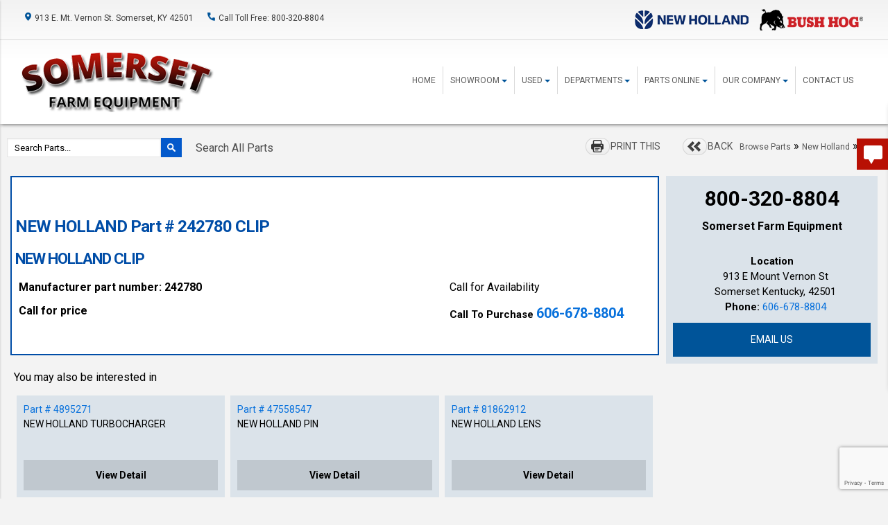

--- FILE ---
content_type: text/html; charset=utf-8
request_url: https://www.somersetfarmequipment.com/buy-parts/New-Holland-Part-242780-CLIP-3543487/
body_size: 14049
content:
<!DOCTYPE html>
<html lang="en-US">
	<head>
		<meta name="google-site-verification" content="cq_y1JAZzREhpaYIwtRQl9nPqQaxuAJIUxRkpUA5eiM" />


<!-- Google Tag Manager -->
<script>(function(w,d,s,l,i){w[l]=w[l]||[];w[l].push({'gtm.start':
new Date().getTime(),event:'gtm.js'});var f=d.getElementsByTagName(s)[0],
j=d.createElement(s),dl=l!='dataLayer'?'&l='+l:'';j.async=true;j.src=
'https://www.googletagmanager.com/gtm.js?id='+i+dl;f.parentNode.insertBefore(j,f);
})(window,document,'script','dataLayer','GTM-MQNQJ2S');</script>
<!-- End Google Tag Manager -->


<meta charset="utf-8">
<meta http-equiv="x-ua-compatible" content="ie=edge">

<base href="https://www.somersetfarmequipment.com/"><!--[if lte IE 6]></base><![endif]-->

<title>NEW HOLLAND Part # 242780 CLIP &raquo; Somerset Farm Equipment</title>


<meta name="generator" content="SilverStripe - http://silverstripe.org" />
<meta http-equiv="Content-type" content="text/html; charset=utf-8" />
<meta name="keywords" content="New Holland, Part # 242780, CLIP" />
<meta name="description" content="New Holland 242780 CLIP for sale at Somerset Farm Equipment" />

<meta name="viewport" content="width=device-width, initial-scale=1, maximum-scale=1">

<link rel="shortcut icon" href="/favicon.ico?v=1">




	<link rel="stylesheet" type="text/css" href="/ELS-MSSQL-SilverStripe/css/elsapi.css?m=1507153147" />
<link rel="stylesheet" type="text/css" href="/ELS-MSSQL-SilverStripe/js/smoothness/jquery-ui-1.10.4.custom.min.css?m=1507218079" />
<link rel="stylesheet" type="text/css" href="/ELS-MSSQL-SilverStripe/css/PLresponsive.css?m=1507153149" />
<link rel="stylesheet" type="text/css" href="/ELS-MSSQL-SilverStripe/css/partsdetail.css?m=1507153150" />
<link rel="stylesheet" type="text/css" media="print" href="/ELS-MSSQL-SilverStripe/css/partsdetail_print.css?m=1507153149" />
<link rel="stylesheet" type="text/css" href="/ELS-MSSQL-SilverStripe/css/custom.css?m=1507153149" />
<link rel="stylesheet" type="text/css" media="print" href="/ELS-MSSQL-SilverStripe/css/elsapi_print.css?m=1507153151" />
<link rel="stylesheet" type="text/css" href="/themes/light-theme/combined/combined.css?m=1754405674" />
<script type="text/javascript" src="/themes/light-theme/javascript/thirdparty/jquery-1.8.3.min.js?m=1504186482"></script>
<script type="text/javascript" src="/themes/light-theme/combined/combined.js?m=1507303628"></script>
<script type="text/javascript" src="/ELS-MSSQL-SilverStripe/js/jquery-ui-1.10.4.custom.min.js?m=1507152913"></script>
<script type="text/javascript" src="/ELSForms/javascript/els-forms.js?m=1754404682"></script>
<script type="text/javascript">
//<![CDATA[

			// Used for anything that needs to compensate for a fixed header on the site theme
		    // Must be in a function for variable size fixed header
		    function fixedHeaderOffset()
		    {
			    var offset = 0;
			    if($('.fixed-site-header').length) { // && $('.fixed-site-header').css('position') === 'fixed') {
			        // there is a fixed header and its height needs to be added to all scroll events going to an anchor
			        offset = $('.fixed-site-header').outerHeight();
			        if(offset < 0) {
			            offset = 0;
			        }
			    }
		        return offset;
		    }
		    $(document).ready(function()
			{
				var messageValidations = $('.message.validation');
				messageValidations.each(
					function(){
						$(this).parent('.holder-validation').addClass('error');
					}
				);

                // setup contact forms accordion
                $('#contact-accordion').accordion({
                    collapsible: true,
                    heightStyle: 'content',
                    active:0,
                    beforeActivate: function(event, ui) {
                        // if there is currently a panel open, move to top to avoid user scrolling
                        if(ui.newPanel.length) {
                            $('html,body').scrollTop($('#contact-accordion').offset().top);
                        }
                    }
                });

                $('#pl-parts-contact-modal .pl-parts-contact').click(function (e) {
					// open accordion quote form
					$('#contact-accordion').accordion({animate:false}); // disable animation for instant open
					$('#contact-accordion').accordion({active:0}); // open first form
					$('#contact-accordion').accordion({animate:true}); // enable animation
					// drop down to contact form
					//location.hash = '#ContactUs';
					$('html,body').scrollTop($('#ContactUs').offset().top - fixedHeaderOffset());
                    return false;
                });
                $('.auto-click-on-load').click();

                $('.tabs a.selectable').click(function() {
                    switch_tabs($(this));
                });
                if($('.defaulttab').length) {
                    switch_tabs($('.defaulttab'));
                }

                

                    // required field processing
                    var requiredField = $('.required');
                    var container = requiredField.parent();

                    requiredField.hide();
                    container.addClass('error');
                    container.children('label').append('Required');

                    jQuery('.required_form_field  .holder-required').first().focus();

                
                
                
                
			});
		

//]]>
</script>
<script type="text/javascript">
//<![CDATA[

                
            if(typeof recaptchaJSScriptLoader == 'undefined') {
                window.recaptchaJSScriptLoader = function(callback) {
                    if(typeof grecaptcha == 'undefined') {
                       var script = document.createElement('script');
                       script.setAttribute('src', 'https://www.google.com/recaptcha/api.js?render=6Lf5l-AUAAAAAHuXi_mFXoauYXTU84nREVIlrIGy');
                       script.setAttribute('type', 'text/javascript');
                       document.getElementsByTagName('head')[0].appendChild(script);
                       script.addEventListener('load', function() {
                         if(typeof callback != 'undefined') callback();
                       });
                    } else {
                        if(typeof callback != 'undefined') callback();
                    }
                }
            }
            if(typeof ExecuteRecaptcha == 'undefined') {
                window.ExecuteRecaptcha = function(form, callback) {
                    form.data('recaptcha', false);
                    window.recaptchaJSScriptLoader(function() {
                        grecaptcha.ready(function () {
                            grecaptcha.execute('6Lf5l-AUAAAAAHuXi_mFXoauYXTU84nREVIlrIGy', { action: 'homepage' }).then(function (token) {
                                if (!form.length) return;
                                var tokenInput = form.find('input[name="g-recaptcha-response"]');
                                if (!tokenInput.length) { // inject
                                    form.find('input').first().before('<input name="g-recaptcha-response" type="hidden" value="'+token+'" />');
                                } else { // update
                                    tokenInput.val(token);
                                }
                                form.data('recaptcha', true);
                                if (typeof callback != 'undefined') {
                                    callback(form);
                                }
                            });
                        });
                    });
                };
            }
        
                window.recaptchaJSScriptLoader();
            

//]]>
</script>
<script type="text/javascript">
//<![CDATA[

                
            if(typeof recaptchaJSScriptLoader == 'undefined') {
                window.recaptchaJSScriptLoader = function(callback) {
                    if(typeof grecaptcha == 'undefined') {
                       var script = document.createElement('script');
                       script.setAttribute('src', 'https://www.google.com/recaptcha/api.js?render=6Lf5l-AUAAAAAHuXi_mFXoauYXTU84nREVIlrIGy');
                       script.setAttribute('type', 'text/javascript');
                       document.getElementsByTagName('head')[0].appendChild(script);
                       script.addEventListener('load', function() {
                         if(typeof callback != 'undefined') callback();
                       });
                    } else {
                        if(typeof callback != 'undefined') callback();
                    }
                }
            }
            if(typeof ExecuteRecaptcha == 'undefined') {
                window.ExecuteRecaptcha = function(form, callback) {
                    form.data('recaptcha', false);
                    window.recaptchaJSScriptLoader(function() {
                        grecaptcha.ready(function () {
                            grecaptcha.execute('6Lf5l-AUAAAAAHuXi_mFXoauYXTU84nREVIlrIGy', { action: 'homepage' }).then(function (token) {
                                if (!form.length) return;
                                var tokenInput = form.find('input[name="g-recaptcha-response"]');
                                if (!tokenInput.length) { // inject
                                    form.find('input').first().before('<input name="g-recaptcha-response" type="hidden" value="'+token+'" />');
                                } else { // update
                                    tokenInput.val(token);
                                }
                                form.data('recaptcha', true);
                                if (typeof callback != 'undefined') {
                                    callback(form);
                                }
                            });
                        });
                    });
                };
            }
        
                window.recaptchaJSScriptLoader();
            

//]]>
</script>
<script type="text/javascript">
//<![CDATA[

                
            if(typeof recaptchaJSScriptLoader == 'undefined') {
                window.recaptchaJSScriptLoader = function(callback) {
                    if(typeof grecaptcha == 'undefined') {
                       var script = document.createElement('script');
                       script.setAttribute('src', 'https://www.google.com/recaptcha/api.js?render=6Lf5l-AUAAAAAHuXi_mFXoauYXTU84nREVIlrIGy');
                       script.setAttribute('type', 'text/javascript');
                       document.getElementsByTagName('head')[0].appendChild(script);
                       script.addEventListener('load', function() {
                         if(typeof callback != 'undefined') callback();
                       });
                    } else {
                        if(typeof callback != 'undefined') callback();
                    }
                }
            }
            if(typeof ExecuteRecaptcha == 'undefined') {
                window.ExecuteRecaptcha = function(form, callback) {
                    form.data('recaptcha', false);
                    window.recaptchaJSScriptLoader(function() {
                        grecaptcha.ready(function () {
                            grecaptcha.execute('6Lf5l-AUAAAAAHuXi_mFXoauYXTU84nREVIlrIGy', { action: 'homepage' }).then(function (token) {
                                if (!form.length) return;
                                var tokenInput = form.find('input[name="g-recaptcha-response"]');
                                if (!tokenInput.length) { // inject
                                    form.find('input').first().before('<input name="g-recaptcha-response" type="hidden" value="'+token+'" />');
                                } else { // update
                                    tokenInput.val(token);
                                }
                                form.data('recaptcha', true);
                                if (typeof callback != 'undefined') {
                                    callback(form);
                                }
                            });
                        });
                    });
                };
            }
        
                window.recaptchaJSScriptLoader();
            

//]]>
</script>
</head>
	<body class="Page ElsApiPartsDetailController" style="background-color: #f3f3f3;">
		<!-- Google Tag Manager (noscript) -->
<noscript><iframe src="https://www.googletagmanager.com/ns.html?id=GTM-MQNQJ2S"
height="0" width="0" style="display:none;visibility:hidden"></iframe></noscript>
<!-- End Google Tag Manager (noscript) -->
		<div id="o-wrapper" class="o-wrapper">
			<div class="main site-wrapper">	         
				<!-- MastHead Starts -->
<div class="masthead show-for-large-up" style="background-color: #ffffff;">
	<div class="full-row locale-bar">
		<div class="small-12 medium-6 large-6 column">
			<ul class="locale-holder">
				
				<li class="contact-us">
					<a href="/contact-us/"><div class="miscitemsmasthead-pin"></div>913 E. Mt. Vernon St. Somerset, KY 42501</a>&nbsp;&nbsp;&nbsp;&nbsp;
					<a href="tel:800-320-8804"><div class="miscitemsmasthead-phone"></div>Call Toll Free: 800-320-8804</a>
				</li>
								
			</ul>
		</div>
		<div class="small-12 medium-6 large-6 column">
			<div class="mast-mfgs">
				<a href="/showroom/new-holland-ag/" alt="New Holland" title="New Holland"><img src="themes/light-theme/images/masthead-NHlogo2023.png" width="167" height="29"></a>
				<a href="/showroom/bush-hog/" alt="Bush Hog" title="Bush Hog"><img src="themes/light-theme/images/masthead-bushhog2023.png" width="153" height="33"></a>
			</div>		
		</div>
	</div>
	<div class="full-row nav-bar">
		<div class="medium-3 large-3 column">
			<div class="logoMain">
				<a href="/" rel="index">
				<img src="https://www.somersetfarmequipment.com/assets/Uploads/SomersetFarm2017-Logo.png" alt="Somerset Farm Equipment" title="Somerset Farm Equipment">
				</a>
			</div>
		</div>
		<div class="medium-9 large-9 column">
			
<div class="navigation show-for-large-up">
	<div class="row">
		<div class="small-12 column">
			<div class="mainmenu" role="nav">
				<ul>
					
					<li class="home first">
						
						<a href="/"  class="border-right">Home</a>
						
						
					</li>
					
					<li class="showroom ">
						
						<a href="javascript:void(0)" class="border-right">
							Showroom 
							<div class="arrow-down"></div>
						</a>
						
						
						<ul class="showroom">
							
							<li class="bush-hog link first">
								
								<a href="/showroom/bush-hog/" >Bush Hog</a>
								
								
								<ul>
									
									<li class="link first">
										<a href="/showroom/bush-hog/zero-turn-and-finishing-mowers/" >Zero-Turn &amp; Finishing Mowers</a>
									</li>
									
									<li class="link ">
										<a href="/showroom/bush-hog/rotary-cutters-and-crop-shredders/" >Rotary Cutters &amp; Crop Shredders</a>
									</li>
									
									<li class="link ">
										<a href="/showroom/bush-hog/boom-mowers/" >Boom Mowers</a>
									</li>
									
									<li class="link ">
										<a href="/showroom/bush-hog/landscape-and-tillage/" >Landscape and Tillage</a>
									</li>
									
									<li class="link ">
										<a href="/showroom/bush-hog/over-seeders-spreaders-and-aerators/" >Over Seeders, Spreaders &amp; Aerators</a>
									</li>
									
									<li class="link ">
										<a href="/showroom/bush-hog/construction/" >Construction</a>
									</li>
									
									<li class="link ">
										<a href="/showroom/bush-hog/quicke-loaders-bh-backhoes-/" >Quicke Loaders | BH Backhoes </a>
									</li>
									
									<li class="link last">
										<a href="/showroom/bush-hog/hay-tools/" >Hay Tools</a>
									</li>
									
								</ul>
								
							</li>
							
							<li class="new-holland-ag link ">
								
								<a href="/showroom/new-holland-ag/" >New Holland Ag</a>
								
								
								<ul>
									
									<li class=" first">
										<a href="/showroom/new-holland-ag/Tractors-Telehandlers" >Tractors & Telehandlers</a>
									</li>
									
									<li class=" ">
										<a href="/showroom/new-holland-ag/Haytools-Spreaders" >Haytools & Spreaders</a>
									</li>
									
									<li class=" ">
										<a href="/showroom/new-holland-ag/Forage-Harvesters" >Forage Harvesters</a>
									</li>
									
									<li class=" ">
										<a href="/showroom/new-holland-ag/Combines-Headers" >Combines & Headers</a>
									</li>
									
									<li class=" ">
										<a href="/showroom/new-holland-ag/Spraying-Equipment" >Spraying Equipment</a>
									</li>
									
									<li class=" ">
										<a href="/showroom/new-holland-ag/Seeding-Equipment" >Seeding Equipment</a>
									</li>
									
									<li class=" ">
										<a href="/showroom/new-holland-ag/Light-Construction-Equipment" >Light Construction Equipment</a>
									</li>
									
									<li class=" ">
										<a href="/showroom/new-holland-ag/Field-Loaders-Attachments" >Field Loaders & Attachments</a>
									</li>
									
									<li class=" last">
										<a href="/showroom/new-holland-ag/Precision-Technology" >Precision Technology</a>
									</li>
									
								</ul>
								
							</li>
							
							<li class="tarter link ">
								
								<a href="/showroom/tarter/" >Tarter</a>
								
								
								<ul>
									
									<li class="link first last">
										<a href="/showroom/tarter/3-point-tractor-implements/" >3-Point Tractor Implements</a>
									</li>
									
								</ul>
								
							</li>
							
							<li class="sitrex link ">
								
								<a href="/showroom/sitrex/" >Sitrex</a>
								
								
								<ul>
									
									<li class="link first last">
										<a href="/showroom/sitrex/hay-and-forage-tools/" >Hay &amp; Forage Tools</a>
									</li>
									
								</ul>
								
							</li>
							
							<li class="legacy link last">
								
								<a href="/showroom/legacy/" >Legacy</a>
								
								
							</li>
							
						</ul>
						
					</li>
					
					<li class="used ">
						
						<a href="javascript:void(0)" class="border-right">
							Used 
							<div class="arrow-down"></div>
						</a>
						
						
						<ul class="used">
							
							<li class="advanced-search link first">
								
								<a href="https://www.somersetfarmequipment.com/SearchEquipment" >Advanced Search</a>
								
								
							</li>
							
							<li class="browse-all-inventory link ">
								
								<a href="https://www.somersetfarmequipment.com/browse-equipment/all-categories/all-classes/all-industries/" >Browse All Inventory</a>
								
								
							</li>
							
							<li class="  ">
								
								<a href="https://www.somersetfarmequipment.com/browse-equipment/all-categories/used/all-industries/Tractors/all-makes/all-models/" >Used Tractors</a>
								
								
							</li>
							
							<li class="  ">
								
								<a href="https://www.somersetfarmequipment.com/browse-equipment/all-categories/used/all-industries/Sprayers/all-makes/all-models/" >Used Spraying</a>
								
								
							</li>
							
							<li class="  last">
								
								<a href="https://www.somersetfarmequipment.com/browse-equipment/all-categories/used/all-industries/haying-equipment/all-makes/all-models/" >Used Hay Equipment</a>
								
								
							</li>
							
						</ul>
						
					</li>
					
					<li class="departments ">
						
						<a href="javascript:void(0)" class="border-right">
							Departments 
							<div class="arrow-down"></div>
						</a>
						
						
						<ul class="departments">
							
							<li class="parts link first">
								
								<a href="/departments/parts/" >Parts</a>
								
								
								<ul>
									
									<li class="link first">
										<a href="/departments/parts/" >Our Parts Department</a>
									</li>
									
									<li class="link ">
										<a href="/departments/parts/new-holland-parts/" >New Holland Parts</a>
									</li>
									
									<li class="link last">
										<a href="/departments/parts/bush-hog-manuals/" >Bush Hog Manuals</a>
									</li>
									
								</ul>
								
							</li>
							
							<li class="service link ">
								
								<a href="/departments/service/" >Service</a>
								
								
								<ul>
									
									<li class="link first">
										<a href="/departments/service/" >Our Service Department</a>
									</li>
									
									<li class="link ">
										<a href="/departments/service/new-holland-service/" >New Holland Service</a>
									</li>
									
									<li class="link last">
										<a href="/departments/service/schedule-service/" >Schedule Service</a>
									</li>
									
								</ul>
								
							</li>
							
							<li class="special-offers link last">
								
								<a href="/departments/special-offers/" >Special Offers</a>
								
								
							</li>
							
						</ul>
						
					</li>
					
					<li class="parts-online ">
						
						<a href="https://www.somersetfarmequipment.com/parts-by-brand"  class="border-right">
							Parts Online 
							<div class="arrow-down"></div>
						</a>
						
						
						<ul class="parts-online">
							
							<li class="new-holland-parts-search link first">
								
								<a href="/parts-online/new-holland-parts-search/" >New Holland Parts Search</a>
								
								
							</li>
							
							<li class="browse-all-parts link ">
								
								<a href="https://www.somersetfarmequipment.com/parts-by-brand/all-brands/all-categories/" >Browse All Parts</a>
								
								
							</li>
							
							<li class="parts-by-category link ">
								
								<a href="https://www.somersetfarmequipment.com/parts-by-category" >Parts By Category</a>
								
								
							</li>
							
							<li class="parts-by-brand link last">
								
								<a href="https://www.somersetfarmequipment.com/parts-by-brand" >Parts By Brand</a>
								
								
							</li>
							
						</ul>
						
					</li>
					
					<li class="our-company ">
						
						<a href="javascript:void(0)" class="border-right">
							Our Company 
							<div class="arrow-down"></div>
						</a>
						
						
						<ul class="our-company">
							
							<li class="about-us link first">
								
								<a href="/our-company/about-us/" >About Us</a>
								
								
							</li>
							
							<li class="news-and-events link last">
								
								<a href="/our-company/news-and-events/" >News &amp; Events</a>
								
								
							</li>
							
						</ul>
						
					</li>
					
					<li class="contact-us last">
						
						<a href="/contact-us/"  >Contact Us</a>
						
						
					</li>
					
				</ul>
			</div>
		</div>
	</div>
</div>
		
		</div>
	</div>
</div>
				<div class="menu-secondary hide-for-large-up">
	<div class="tabs-container">
		<div class="row icons">
			<div class="small-3 medium-3 column">
				<main class="o-content">
					<div class="o-container">
						<div class="c-buttons">
							<button class="c-button" id="c-button--slide-left"><div class="miscitemsmobile-burger"></div></button>
						</div>
					</div>
				</main>
			</div>
			<div class="small-6 medium-6 column">
				<div class="site-logo-mobile"><a href="/" rel="index"><img src="https://www.somersetfarmequipment.com/assets/Uploads/SomersetFarm2017-Logo.png" alt="Somerset Farm Equipment" title="Somerset Farm Equipment"></a></div>
			</div>
			<div class="small-3 medium-3 column">
				<ul class="tabs-mobile icons">
					<li class="tab-link no-pad" data-tab="tab-1">
						<div class="miscitemsmobile-pin"></div>
					</li>
				</ul>
			</div>
		</div>
		<div class="icons">
			<div id="tab-1" class="tabsmobile-content">
				
				<div class="row" style="border-bottom:1px #939393 solid;padding:10px 0 10px 0;color:#000;font-size:12px;">
					<div class="small-8 medium-8 large-8 column">
						<strong>Somerset</strong><br/><strong><a href="tel:606-678-8804" style="font-size:12px;color:#000">606-678-8804</a></strong><br/>913 E. Mt. Vernon St.<br/> Somerset, KY 42501 
					</div>
					<div class="small-4 medium-4 large-4 column">
						<a class="tabs-ph" href="tel:606-678-8804"><img src="themes/light-theme/images/mobile-phone.png"> Call Us</a><br/>
						<a class="tabs-dir" target="_blank" href="https://www.google.com/maps/embed?pb=!1m18!1m12!1m3!1d3182.3759814602513!2d-84.59294998428402!3d37.0961666798887!2m3!1f0!2f0!3f0!3m2!1i1024!2i768!4f13.1!3m3!1m2!1s0x885d35e436f87c83%3A0x313a7c4886f7bb33!2sSomerset+Farm+Equipment!5e0!3m2!1sen!2sus!4v1507127077347">Directions</a>
					</div>
				</div>
											
			</div>
		</div>
	</div>
</div>								
				<div class="browse-bg row collapse hide-for-large-up">
	<div class="browse-inventory small-6 column">
		<div class="browse-all-button">
			<a href="/browse-equipment/all-categories/used/all-industries/#anchor">Browse Inventory &raquo;</a>
		</div>
	</div>
	<div class="browse-parts small-6 column">
		<div class="browse-all-button">
			<a href="/parts-by-brand/#anchor">Online Parts &raquo;</a>
		</div>
	</div>
</div>									
								
				<script>
	function browseTextSearchFormValidate()
	{
		if($('#pl-br-search-input').length) {
			if(!TextSearchAutoSubmitted) {
				$('#pl-br-search-input').addClass('loading');
			}
			if($.trim($('#pl-br-search-input').val()) == '') {
				$('#pl-br-search-input')[0].removeAttribute('name');
			}
		}
		return true;
	}
</script>


<!-- RowWrap -->
<div class="row collapse">
<div class="small-12 column">
<div class="padding-top padding-bottom">
<!-- RowWrap -->

<div class="row">


	<div class="small-12 column small-only-text-center">




	


<main id="main-content" class="typography pl-parts" itemscope itemtype="http://schema.org/Product">
   <form id="pl-br-search-form" class="print-hide" name="parts-search" action="/parts-by-brand/all-brands/all-categories/" method="GET">
      <input type="text" name="search" id="pl-br-search-input" class="text" placeholder="Search Parts..." value="" /><!-- no space
         --><button id="pl-br-search-go" onclick="$('#pl-br-search-submit').click(); return false;"></button>
      <label>Search All Parts</label>
      <input type="submit" id="pl-br-search-submit" value="Submit" style="display:none;" />
   </form>
   <div class="pl-content-header">
      <div id="pl-browse-nav" class="show-for-large-up">
	
	
		
		  
              
		        <a href="/parts-by-brand/">Browse Parts</a> &raquo; 
              
		  
		
		  
              
		        <a href="/parts-by-brand/new-holland/">New Holland</a> &raquo; 
              
		  
		
		  
              
		        <a href="/parts-by-brand/new-holland/clip/">CLIP</a>
              
		  
		
	
</div>


      <div class="back-button-Vtwo" style="height:28px;">
         <!--<a target="_self" class="hideonprint" href="" >-->
         <a target="_self" class="hideonprint" href="/buy-parts/New-Holland-Part-242780-CLIP-3543487/#" onClick="javascript:window.history.back(-1); return false;">
         <img width="35" height="25" style="float:left;margin-right:1px;" src="/ELS-MSSQL-SILVERSTRIPE/images/back-buttonV2.png" border="0">BACK
         </a>
      </div>
      <div class="print-hide pl-phone-hide" style="width:140px;height:28px;float:right;">
         <div id="printer-float">
            <a href="javascript:window.print()"><img src="/ELS-MSSQL-SILVERSTRIPE/images/printer-icon.png" border="0"></a>
         </div>
         <div id="printer-text-float">
            <a href="javascript:window.print()">PRINT THIS</a>
         </div>
      </div>
      <div class="clear-fix"></div>
   </div>
   <div class="parts-detail">
      
      
      
      <div class="full-row">
         <div class="column large-9 small-12">
            <meta itemprop="brand" content="New Holland" />
            <meta itemprop="mpn" content="242780" />
            <div class="full-row part-info"  >
            	<div class="full-row">
            		<div class="small-12 column">
            			<h1 class="pl-title" itemprop="name">NEW HOLLAND Part # 242780 CLIP</h1>
            		</div>
	            	<div class="small-12 column">
	            		<h2 class="pl-subtitle" itemprop="description">NEW HOLLAND CLIP</h2>
	            	</div>
            	</div>
               <div class="column large-8 medium-6 small-12">
                  <div class="pl-parts-detail-description">
                     Manufacturer part number: 242780
                  </div>
                  <div class="pl-parts-detail-price">
                     
                     <span>Call for price</span>
                     
                  </div>
               </div>
               <div class="column large-4 medium-6 small-12">
                  
                  Call for Availability
                  
                  
                  <div class="pl-parts-detail-howtobuy">
                     
                     <div class="label">Call To Purchase</div>
                     
                     
                     <a href="tel:606-678-8804" class="ga-track-hover ga-track-click" data-category="PLParts" data-plphone data-mobileclick>606-678-8804</a>
                     
                  </div>
                  
               </div>
            </div>
            
            <div class="random-parts">
               <div class="pl-parts-random-results">
                  <div class="title">
                     You may also be interested in
                  </div>
                  <div class="full-row collapse">
                     
                     <div class="column large-4 medium-6 small-12">
                        <div class="pl-br-result-item">
                           <div class="pl-br-result-item-title">
                              <a href="https://www.somersetfarmequipment.com:443/buy-parts/New-Holland-Part-4895271-TURBOCHARGER-3545184/">Part # 4895271</a>
                              
                              <div class="pl-br-result-item-summary">
                                 NEW HOLLAND TURBOCHARGER
                              </div>
                              
                           </div>
                           <div class="browse-details">
                              
                           </div>
                           <a href="https://www.somersetfarmequipment.com:443/buy-parts/New-Holland-Part-4895271-TURBOCHARGER-3545184/">View Detail</a>
                           <div class="clear-fix"></div>
                        </div>
                     </div>
                     
                     <div class="column large-4 medium-6 small-12">
                        <div class="pl-br-result-item">
                           <div class="pl-br-result-item-title">
                              <a href="https://www.somersetfarmequipment.com:443/buy-parts/New-Holland-Part-47558547-PIN-3545020/">Part # 47558547</a>
                              
                              <div class="pl-br-result-item-summary">
                                 NEW HOLLAND PIN
                              </div>
                              
                           </div>
                           <div class="browse-details">
                              
                           </div>
                           <a href="https://www.somersetfarmequipment.com:443/buy-parts/New-Holland-Part-47558547-PIN-3545020/">View Detail</a>
                           <div class="clear-fix"></div>
                        </div>
                     </div>
                     
                     <div class="column large-4 medium-6 small-12">
                        <div class="pl-br-result-item">
                           <div class="pl-br-result-item-title">
                              <a href="https://www.somersetfarmequipment.com:443/buy-parts/New-Holland-Part-81862912-LENS-3547167/">Part # 81862912</a>
                              
                              <div class="pl-br-result-item-summary">
                                 NEW HOLLAND LENS
                              </div>
                              
                           </div>
                           <div class="browse-details">
                              
                           </div>
                           <a href="https://www.somersetfarmequipment.com:443/buy-parts/New-Holland-Part-81862912-LENS-3547167/">View Detail</a>
                           <div class="clear-fix"></div>
                        </div>
                     </div>
                     
                  </div>
               </div>
            </div>
            
         </div>
         <div class="column small-12 hide-for-large-up column-spacer">
            <!-- mobile spacer -->
         </div>
         <div class="column large-3 small-12 large-text-center medium-text-center small-text-center">
            <div class="full-row part-contact">
               <div class="column large-12 medium-12 small-12">
                  
                  <div id="Company_TollFree" class="ga-track-hover ga-track-click" data-category="PLParts" data-plphone data-mobileclick>800-320-8804</div>
                  
                  <div class="pl-parts-company">
                     <b>Somerset Farm Equipment</b>
                  </div>
               </div>
               <div class="column large-12 medium-6 small-12">
                  <!-- Store -->
                  
                  <div class="pl-parts-contact-company">
                     <div class="store-label">Location</div>
                     <!--<div class="contact-name">Joe Wallace or Tim Bishop</div>-->
                     
                     <div>913 E Mount Vernon St</div>
                     
                     <div>
                        
                        Somerset Kentucky, 42501
                        
                     </div>
                     
                     
                     
                     <div><b>Phone:</b> <a href="tel:606-678-8804" class="ga-track-hover ga-track-click" data-category="PLParts" data-plphone data-mobileclick>606-678-8804</a></div>
                     
                     
                     
                  </div>
                  
               </div>
               <div class="column large-12 medium-6 small-12">
                  <!-- Personnel Contact -->
                  
                  <div id="pl-parts-contact-modal">
                     <a href="/buy-parts/New-Holland-Part-242780-CLIP-3543487/#ContactUs" class="pl-parts-contact contact-btn">Email Us</a>
                  </div>
               </div>
            </div>
         </div>
      </div>
      <div class="hide-for-small-only">
         <br /><br /><br /><br />
      </div>
      <div id="ContactUs" class="clear-fix"></div>
      <div id="contact-accordion">
         <h3 class="title-holder-brochure contact-form-header">
            <img src="ELS-MSSQL-SilverStripe//images/quote-icon.png" class="header-icon" />
            Get a Quote
         </h3>
         <div class="contact-form">
            <div class="medium-padding">
               <h3>LOOKING FOR NEW OR USED PARTS?</h3>
               
<form id="ElsApiPartsDetailContactForm_DetailsContactForm" action="https://www.somersetfarmequipment.com:443/buy-parts/New-Holland-Part-242780-CLIP-3543487/submitContactForm/" method="post" enctype="application/x-www-form-urlencoded" class="validate-with-recaptcha">

	
	<p id="ElsApiPartsDetailContactForm_DetailsContactForm_error" class="message " style="display: none"></p>
	
	
	<fieldset>
		 
		
			<div class="required-text">Fields with asterisks* are required.</div>
		
			<div id="PLName" class="field text required_form_field">
	<label class="left" for="ElsApiPartsDetailContactForm_DetailsContactForm_PLName">Name*</label>
	<div class="middleColumn">
		<input type="text" name="PLName" class="text required_form_field" id="ElsApiPartsDetailContactForm_DetailsContactForm_PLName" required="required" aria-required="true" />
	</div>
	
	
	
</div>

		
			<div id="PLEmail" class="field email text required_form_field">
	<label class="left" for="ElsApiPartsDetailContactForm_DetailsContactForm_PLEmail">Email*</label>
	<div class="middleColumn">
		<input type="email" name="PLEmail" class="email text required_form_field" id="ElsApiPartsDetailContactForm_DetailsContactForm_PLEmail" required="required" aria-required="true" />
	</div>
	
	
	
</div>

		
			<div id="PLPhone" class="field text">
	<label class="left" for="ElsApiPartsDetailContactForm_DetailsContactForm_PLPhone">Phone</label>
	<div class="middleColumn">
		<input type="text" name="PLPhone" class="text" id="ElsApiPartsDetailContactForm_DetailsContactForm_PLPhone" />
	</div>
	
	
	
</div>

		
			<div id="PLComments" class="field textarea required_form_field">
	<label class="left" for="ElsApiPartsDetailContactForm_DetailsContactForm_PLComments">Comments*</label>
	<div class="middleColumn">
		<textarea name="PLComments" class="textarea required_form_field" id="ElsApiPartsDetailContactForm_DetailsContactForm_PLComments" required="required" aria-required="true" rows="5" cols="20"></textarea>
	</div>
	
	
	
</div>

		
			<input type="hidden" name="SecurityID" value="36ea09be168c83aa4e49de0ef04113640ed7fc48" class="hidden" id="ElsApiPartsDetailContactForm_DetailsContactForm_SecurityID" />

		
			<div id="Captcha" class="field recaptcha3 nolabel">
	
	<div class="middleColumn">
		<div id="recaptcha_widget_form_ElsApiPartsDetailContactForm_DetailsContactForm" class="recaptcha_widget">

</div>
	</div>
	
	
	
</div>

		
		<div class="clear"><!-- --></div>
	</fieldset>

	
	<div class="Actions">
		
			
	<input type="submit" name="action_submitContactForm" value="Submit" class="action" id="ElsApiPartsDetailContactForm_DetailsContactForm_action_submitContactForm" />


		
	</div>
	

</form>


            </div>
         </div>
         <h3 class="title-holder-brochure friend-form-header">
            <img src="ELS-MSSQL-SilverStripe//images/mail-icon.png" class="header-icon" />
            Send to a Friend
         </h3>
         <div class="contact-form" id="ContactFriend">
            <div class="medium-padding">
               
<form id="ElsApiPartsDetailContactForm_FriendContactForm" action="https://www.somersetfarmequipment.com:443/buy-parts/New-Holland-Part-242780-CLIP-3543487/submitContactForm/" method="post" enctype="application/x-www-form-urlencoded" class="validate-with-recaptcha">

	
	<p id="ElsApiPartsDetailContactForm_FriendContactForm_error" class="message " style="display: none"></p>
	
	
	<fieldset>
		 
		
			<div class="required-text">Fields with asterisks* are required.</div>
		
			<div id="PLName" class="field text required_form_field">
	<label class="left" for="ElsApiPartsDetailContactForm_FriendContactForm_PLName">Name*</label>
	<div class="middleColumn">
		<input type="text" name="PLName" class="text required_form_field" id="ElsApiPartsDetailContactForm_FriendContactForm_PLName" required="required" aria-required="true" />
	</div>
	
	
	
</div>

		
			<div id="PLEmail" class="field email text required_form_field">
	<label class="left" for="ElsApiPartsDetailContactForm_FriendContactForm_PLEmail">Email*</label>
	<div class="middleColumn">
		<input type="email" name="PLEmail" class="email text required_form_field" id="ElsApiPartsDetailContactForm_FriendContactForm_PLEmail" required="required" aria-required="true" />
	</div>
	
	
	
</div>

		
			<div id="PLTo" class="field email text required_form_field">
	<label class="left" for="ElsApiPartsDetailContactForm_FriendContactForm_PLTo">Friends Email*</label>
	<div class="middleColumn">
		<input type="email" name="PLTo" class="email text required_form_field" id="ElsApiPartsDetailContactForm_FriendContactForm_PLTo" required="required" aria-required="true" />
	</div>
	
	
	
</div>

		
			<input type="hidden" name="SecurityID" value="36ea09be168c83aa4e49de0ef04113640ed7fc48" class="hidden" id="ElsApiPartsDetailContactForm_FriendContactForm_SecurityID" />

		
			<div id="Captcha" class="field recaptcha3 nolabel">
	
	<div class="middleColumn">
		<div id="recaptcha_widget_form_ElsApiPartsDetailContactForm_FriendContactForm" class="recaptcha_widget">

</div>
	</div>
	
	
	
</div>

		
		<div class="clear"><!-- --></div>
	</fieldset>

	
	<div class="Actions">
		
			
	<input type="submit" name="action_submitFriendContactForm" value="Submit" class="action" id="ElsApiPartsDetailContactForm_FriendContactForm_action_submitFriendContactForm" />


		
	</div>
	

</form>


            </div>
         </div>
      </div>
      
      <br /><br /><br /><br />
      
   </div>
</main>

	</div>
	

		




	</div>
<!-- RowWrap -->
</div>
</div>
</div>
<!-- RowWrap -->

				
<div id="footer" style="background-color: #282828;">
	<div class="row">
		<div class="small-12 medium-12 large-4 column large-text-left medium-text-center small-text-center">
			<p style="margin:0; padding:0;">
				© 2008 - 2025 Somerset Farm Equipment<br/>
				Site by <a href="https://www.equipmentlocator.com" target="_blank" title="Visit Equipment Locator">EquipmentLocator.com</a>
			</p>		
		</div>
		<div class="small-12 medium-12 large-4 column large-text-center medium-text-center small-text-center">
			
				<p class="show-for-large-up">
					<a href="/contact-us/">
					Monday - Friday 8:00am - 5:00pm EST<br/>
					Saturday 8:00am - 12:00pm
					</a>
				</p>
			
			<!--<div id="BBB"><a target="_blank" id="bbblink" class="sehzbus" href="https://www.bbb.org/lexington/business-reviews/farm-equipment/somerset-farm-equipment-in-somerset-ky-142736039#bbblogo" title="Somerset Farm Equipment, Farm Equipment, Somerset, KY" style="display: block;position: relative;overflow: hidden; width: 100px; height: 38px; margin: 0px; padding: 0px;"><img style="padding: 0px; border: none; float:right;" id="bbblinkimg" src="https://seal-bluegrass.bbb.org/logo/sehzbus/somerset-farm-equipment-142736039.png" width="200" height="38" alt="Somerset Farm Equipment, Farm Equipment, Somerset, KY" /></a><script type="text/javascript">var bbbprotocol = ( ("https:" == document.location.protocol) ? "https://" : "http://" ); document.write(unescape("%3Cscript src='" + bbbprotocol + 'seal-bluegrass.bbb.org' + unescape('%2Flogo%2Fsomerset-farm-equipment-142736039.js') + "' type='text/javascript'%3E%3C/script%3E"));</script></div>-->
			
            <p class="footer-menu">
               
               	<a href="/privacy-policy/"  title="Privacy Policy">Privacy Policy</a> |
               
               	<a href="/terms-of-use/"  title="Terms Of Use">Terms Of Use</a> 
               				
            </p>
            
		</div>
		<div class="small-12 medium-12 large-4 column large-text-right medium-text-center small-text-center show-for-large-up">
			
				<p>
					<a href="/contact-us/">
					913 E. Mt. Vernon St. Somerset, KY 42501<br/>
					Call Toll Free: 800-320-8804
					</a>
				</p>
					
		</div>	
	</div>
	<div class="miscitemsscroll-up-arrow" id="miscitemsscroll-up-arrow"></div>
</div>

				<div id="contact-trigger" class="slide-out-div trn-click-trigger custom-show-for-medium-up" data-tout="150000" style="display:none;">
	<a class="handle trn-click" href="/buy-parts/New-Holland-Part-242780-CLIP-3543487/#">
		<div class="bubble"></div>
	</a>
	<div class="hide-btn">
		<a class="trn-disable" href="/buy-parts/New-Holland-Part-242780-CLIP-3543487/#" data-autohide="true" data-show-always="true">X Hide</a>
	</div>
	<div id="quoteform" class="typography page-form">
		<h3>GOT A QUESTION?</h3>
		<p style="color:#000;">Let us help you get moving.</p>
		
<form id="Form_ContactForm" action="/home/ContactForm" method="post" enctype="application/x-www-form-urlencoded" class="validate-with-recaptcha">

	
	<p id="Form_ContactForm_error" class="message " style="display: none"></p>
	
	
	<fieldset>
		 
		
			<div id="Name" class="field text">
	<label class="left" for="Form_ContactForm_Name">Full Name*</label>
	<div class="middleColumn">
		<input type="text" name="Name" class="text" id="Form_ContactForm_Name" required="required" aria-required="true" />
	</div>
	
	
	
</div>

		
			<div id="Email" class="field email text">
	<label class="left" for="Form_ContactForm_Email">Email*</label>
	<div class="middleColumn">
		<input type="email" name="Email" class="email text" id="Form_ContactForm_Email" required="required" aria-required="true" />
	</div>
	
	
	
</div>

		
			<div id="Phone" class="field text">
	<label class="left" for="Form_ContactForm_Phone">Phone</label>
	<div class="middleColumn">
		<input type="text" name="Phone" class="text" id="Form_ContactForm_Phone" required="required" aria-required="true" />
	</div>
	
	
	
</div>

		
			<div id="Comments" class="field textarea">
	<label class="left" for="Form_ContactForm_Comments">Question or Comment*</label>
	<div class="middleColumn">
		<textarea name="Comments" class="textarea" id="Form_ContactForm_Comments" required="required" aria-required="true" rows="5" cols="20"></textarea>
	</div>
	
	
	
</div>

		
			<input type="hidden" name="PageUrl" value="http://www.somersetfarmequipment.com/buy-parts/New-Holland-Part-242780-CLIP-3543487/" class="hidden nolabel" id="Form_ContactForm_PageUrl" />

		
			<input type="hidden" name="SecurityID" value="36ea09be168c83aa4e49de0ef04113640ed7fc48" class="hidden" id="Form_ContactForm_SecurityID" />

		
			<div id="Captcha" class="field recaptcha3 nolabel">
	
	<div class="middleColumn">
		<div id="recaptcha_widget_form_Form_ContactForm" class="recaptcha_widget">

</div>
	</div>
	
	
	
</div>

		
		<div class="clear"><!-- --></div>
	</fieldset>

	
	<div class="Actions">
		
			
	<input type="submit" name="action_SendContactForm" value="Send" class="action" id="Form_ContactForm_action_SendContactForm" />


		
	</div>
	

</form>


	</div>
	<form>
		<label><input type="checkbox" name="noshow" value="noshow" class="trn-disable"> Don't show this again</label>
	</form>
</div>         
			</div>
		</div>
		
<nav id="c-menu--slide-left" class="c-menu c-menu--slide-left">
<button class="c-menu__close">&larr; Close Menu &nbsp;&nbsp; X</button>
	<div id="mobile-accordion">
		<ul class="c-menu__items menuacc">
			
	    		<li class="link first c-menu__item">
	    			
		        		<a href="/" class="c-menu__link">Home</a>
	        		
	        		
	    		</li>
			
	    		<li class="link  c-menu__item">
	    			
		        		<a href="javascript:void(0)" class="c-menu__link">Showroom <div class="mobile-arrow-down"></div></a>
			        
	        		
	        			<ul>
	        				
	            			
	            				<li class="link first c-menu__item">
	            				<div class="menuacc-content">
					    			
						        		<a href="javascript:void(0)" class="c-menu__link">Bush Hog <div class="mobile-arrow-down"></div></a>
						        	
	            					
	            						<ul class="c-menu__items">
	            							
	            							
	            								<li class="link first c-menu__item">
	            									
	            									<a href="/showroom/bush-hog/zero-turn-and-finishing-mowers/" class="c-menu__link">Zero-Turn &amp; Finishing Mowers</a>
	            									
	            								</li>
	            							
	            								<li class="link  c-menu__item">
	            									
	            									<a href="/showroom/bush-hog/rotary-cutters-and-crop-shredders/" class="c-menu__link">Rotary Cutters &amp; Crop Shredders</a>
	            									
	            								</li>
	            							
	            								<li class="link  c-menu__item">
	            									
	            									<a href="/showroom/bush-hog/boom-mowers/" class="c-menu__link">Boom Mowers</a>
	            									
	            								</li>
	            							
	            								<li class="link  c-menu__item">
	            									
	            									<a href="/showroom/bush-hog/landscape-and-tillage/" class="c-menu__link">Landscape and Tillage</a>
	            									
	            								</li>
	            							
	            								<li class="link  c-menu__item">
	            									
	            									<a href="/showroom/bush-hog/over-seeders-spreaders-and-aerators/" class="c-menu__link">Over Seeders, Spreaders &amp; Aerators</a>
	            									
	            								</li>
	            							
	            								<li class="link  c-menu__item">
	            									
	            									<a href="/showroom/bush-hog/construction/" class="c-menu__link">Construction</a>
	            									
	            								</li>
	            							
	            								<li class="link  c-menu__item">
	            									
	            									<a href="/showroom/bush-hog/quicke-loaders-bh-backhoes-/" class="c-menu__link">Quicke Loaders | BH Backhoes </a>
	            									
	            								</li>
	            							
	            								<li class="link last c-menu__item">
	            									
	            									<a href="/showroom/bush-hog/hay-tools/" class="c-menu__link">Hay Tools</a>
	            									
	            								</li>
	            							
	            						</ul>
	            					
	            				</div>	
	            				</li>
	            			
	            				<li class="link  c-menu__item">
	            				<div class="menuacc-content">
					    			
						        		<a href="javascript:void(0)" class="c-menu__link">New Holland Ag <div class="mobile-arrow-down"></div></a>
						        	
	            					
	            						<ul class="c-menu__items">
	            							
	            							
	            								<li class=" first c-menu__item">
	            									
	            									<a href="/showroom/new-holland-ag/Tractors-Telehandlers" class="c-menu__link">Tractors & Telehandlers</a>
	            									
	            								</li>
	            							
	            								<li class="  c-menu__item">
	            									
	            									<a href="/showroom/new-holland-ag/Haytools-Spreaders" class="c-menu__link">Haytools & Spreaders</a>
	            									
	            								</li>
	            							
	            								<li class="  c-menu__item">
	            									
	            									<a href="/showroom/new-holland-ag/Forage-Harvesters" class="c-menu__link">Forage Harvesters</a>
	            									
	            								</li>
	            							
	            								<li class="  c-menu__item">
	            									
	            									<a href="/showroom/new-holland-ag/Combines-Headers" class="c-menu__link">Combines & Headers</a>
	            									
	            								</li>
	            							
	            								<li class="  c-menu__item">
	            									
	            									<a href="/showroom/new-holland-ag/Spraying-Equipment" class="c-menu__link">Spraying Equipment</a>
	            									
	            								</li>
	            							
	            								<li class="  c-menu__item">
	            									
	            									<a href="/showroom/new-holland-ag/Seeding-Equipment" class="c-menu__link">Seeding Equipment</a>
	            									
	            								</li>
	            							
	            								<li class="  c-menu__item">
	            									
	            									<a href="/showroom/new-holland-ag/Light-Construction-Equipment" class="c-menu__link">Light Construction Equipment</a>
	            									
	            								</li>
	            							
	            								<li class="  c-menu__item">
	            									
	            									<a href="/showroom/new-holland-ag/Field-Loaders-Attachments" class="c-menu__link">Field Loaders & Attachments</a>
	            									
	            								</li>
	            							
	            								<li class=" last c-menu__item">
	            									
	            									<a href="/showroom/new-holland-ag/Precision-Technology" class="c-menu__link">Precision Technology</a>
	            									
	            								</li>
	            							
	            						</ul>
	            					
	            				</div>	
	            				</li>
	            			
	            				<li class="link  c-menu__item">
	            				<div class="menuacc-content">
					    			
						        		<a href="javascript:void(0)" class="c-menu__link">Tarter <div class="mobile-arrow-down"></div></a>
						        	
	            					
	            						<ul class="c-menu__items">
	            							
	            							
	            								<li class="link first last c-menu__item">
	            									
	            									<a href="/showroom/tarter/3-point-tractor-implements/" class="c-menu__link">3-Point Tractor Implements</a>
	            									
	            								</li>
	            							
	            						</ul>
	            					
	            				</div>	
	            				</li>
	            			
	            				<li class="link  c-menu__item">
	            				<div class="menuacc-content">
					    			
						        		<a href="javascript:void(0)" class="c-menu__link">Sitrex <div class="mobile-arrow-down"></div></a>
						        	
	            					
	            						<ul class="c-menu__items">
	            							
	            							
	            								<li class="link first last c-menu__item">
	            									
	            									<a href="/showroom/sitrex/hay-and-forage-tools/" class="c-menu__link">Hay &amp; Forage Tools</a>
	            									
	            								</li>
	            							
	            						</ul>
	            					
	            				</div>	
	            				</li>
	            			
	            				<li class="link last c-menu__item">
	            				<div class="menuacc-content">
					    			
										<a href="/showroom/legacy/" class="c-menu__link">Legacy</a>
					        		
	            					
	            				</div>	
	            				</li>
	            			
	        			</ul>
	        		
	    		</li>
			
	    		<li class="link  c-menu__item">
	    			
		        		<a href="javascript:void(0)" class="c-menu__link">Used <div class="mobile-arrow-down"></div></a>
			        
	        		
	        			<ul>
	        				
	            			
	            				<li class="link first c-menu__item">
	            				<div class="menuacc-content">
					    			
										<a href="https://www.somersetfarmequipment.com/SearchEquipment" class="c-menu__link">Advanced Search</a>
					        		
	            					
	            				</div>	
	            				</li>
	            			
	            				<li class="link  c-menu__item">
	            				<div class="menuacc-content">
					    			
										<a href="https://www.somersetfarmequipment.com/browse-equipment/all-categories/all-classes/all-industries/" class="c-menu__link">Browse All Inventory</a>
					        		
	            					
	            				</div>	
	            				</li>
	            			
	            				<li class="  c-menu__item">
	            				<div class="menuacc-content">
					    			
										<a href="https://www.somersetfarmequipment.com/browse-equipment/all-categories/used/all-industries/Tractors/all-makes/all-models/" class="c-menu__link">Used Tractors</a>
					        		
	            					
	            				</div>	
	            				</li>
	            			
	            				<li class="  c-menu__item">
	            				<div class="menuacc-content">
					    			
										<a href="https://www.somersetfarmequipment.com/browse-equipment/all-categories/used/all-industries/Sprayers/all-makes/all-models/" class="c-menu__link">Used Spraying</a>
					        		
	            					
	            				</div>	
	            				</li>
	            			
	            				<li class=" last c-menu__item">
	            				<div class="menuacc-content">
					    			
										<a href="https://www.somersetfarmequipment.com/browse-equipment/all-categories/used/all-industries/haying-equipment/all-makes/all-models/" class="c-menu__link">Used Hay Equipment</a>
					        		
	            					
	            				</div>	
	            				</li>
	            			
	        			</ul>
	        		
	    		</li>
			
	    		<li class="link  c-menu__item">
	    			
		        		<a href="javascript:void(0)" class="c-menu__link">Departments <div class="mobile-arrow-down"></div></a>
			        
	        		
	        			<ul>
	        				
	            			
	            				<li class="link first c-menu__item">
	            				<div class="menuacc-content">
					    			
						        		<a href="javascript:void(0)" class="c-menu__link">Parts <div class="mobile-arrow-down"></div></a>
						        	
	            					
	            						<ul class="c-menu__items">
	            							
	            							
	            								<li class="link first c-menu__item">
	            									
	            									<a href="/departments/parts/" class="c-menu__link">Our Parts Department</a>
	            									
	            								</li>
	            							
	            								<li class="link  c-menu__item">
	            									
	            									<a href="/departments/parts/new-holland-parts/" class="c-menu__link">New Holland Parts</a>
	            									
	            								</li>
	            							
	            								<li class="link last c-menu__item">
	            									
	            									<a href="/departments/parts/bush-hog-manuals/" class="c-menu__link">Bush Hog Manuals</a>
	            									
	            								</li>
	            							
	            						</ul>
	            					
	            				</div>	
	            				</li>
	            			
	            				<li class="link  c-menu__item">
	            				<div class="menuacc-content">
					    			
						        		<a href="javascript:void(0)" class="c-menu__link">Service <div class="mobile-arrow-down"></div></a>
						        	
	            					
	            						<ul class="c-menu__items">
	            							
	            							
	            								<li class="link first c-menu__item">
	            									
	            									<a href="/departments/service/" class="c-menu__link">Our Service Department</a>
	            									
	            								</li>
	            							
	            								<li class="link  c-menu__item">
	            									
	            									<a href="/departments/service/new-holland-service/" class="c-menu__link">New Holland Service</a>
	            									
	            								</li>
	            							
	            								<li class="link last c-menu__item">
	            									
	            									<a href="/departments/service/schedule-service/" class="c-menu__link">Schedule Service</a>
	            									
	            								</li>
	            							
	            						</ul>
	            					
	            				</div>	
	            				</li>
	            			
	            				<li class="link last c-menu__item">
	            				<div class="menuacc-content">
					    			
										<a href="/departments/special-offers/" class="c-menu__link">Special Offers</a>
					        		
	            					
	            				</div>	
	            				</li>
	            			
	        			</ul>
	        		
	    		</li>
			
	    		<li class="link  c-menu__item">
	    			
		        		<a href="javascript:void(0)" class="c-menu__link">Parts Online <div class="mobile-arrow-down"></div></a>
			        
	        		
	        			<ul>
	        				
	            			
	            				<li class="link first c-menu__item">
	            				<div class="menuacc-content">
					    			
										<a href="/parts-online/new-holland-parts-search/" class="c-menu__link">New Holland Parts Search</a>
					        		
	            					
	            				</div>	
	            				</li>
	            			
	            				<li class="link  c-menu__item">
	            				<div class="menuacc-content">
					    			
										<a href="https://www.somersetfarmequipment.com/parts-by-brand/all-brands/all-categories/" class="c-menu__link">Browse All Parts</a>
					        		
	            					
	            				</div>	
	            				</li>
	            			
	            				<li class="link  c-menu__item">
	            				<div class="menuacc-content">
					    			
										<a href="https://www.somersetfarmequipment.com/parts-by-category" class="c-menu__link">Parts By Category</a>
					        		
	            					
	            				</div>	
	            				</li>
	            			
	            				<li class="link last c-menu__item">
	            				<div class="menuacc-content">
					    			
										<a href="https://www.somersetfarmequipment.com/parts-by-brand" class="c-menu__link">Parts By Brand</a>
					        		
	            					
	            				</div>	
	            				</li>
	            			
	        			</ul>
	        		
	    		</li>
			
	    		<li class="link  c-menu__item">
	    			
		        		<a href="javascript:void(0)" class="c-menu__link">Our Company <div class="mobile-arrow-down"></div></a>
			        
	        		
	        			<ul>
	        				
	            			
	            				<li class="link first c-menu__item">
	            				<div class="menuacc-content">
					    			
										<a href="/our-company/about-us/" class="c-menu__link">About Us</a>
					        		
	            					
	            				</div>	
	            				</li>
	            			
	            				<li class="link last c-menu__item">
	            				<div class="menuacc-content">
					    			
										<a href="/our-company/news-and-events/" class="c-menu__link">News &amp; Events</a>
					        		
	            					
	            				</div>	
	            				</li>
	            			
	        			</ul>
	        		
	    		</li>
			
	    		<li class="link last c-menu__item">
	    			
		        		<a href="/contact-us/" class="c-menu__link">Contact Us</a>
	        		
	        		
	    		</li>
			
		</ul>	
	</div>		
</nav>

<div id="c-mask" class="c-mask"></div><!-- /c-mask -->

		
<link rel="stylesheet" type="text/css" media="screen, projection, print" href="themes/light-theme/css/normalize.css">
<link rel="stylesheet" type="text/css" media="print" href="themes/light-theme/css/print.css">


<link href="https://fonts.googleapis.com/css?family=Roboto:400,500,700,900" rel="stylesheet" data-norem>

<script defer src="themes/light-theme/javascript/thirdparty/firefunction.js"></script>
<script defer src="themes/light-theme/javascript/thirdparty/modernizr.js"></script>				
<script defer src="themes/light-theme/javascript/TimedTrigger.js"></script>
<script defer src="themes/light-theme/javascript/thirdparty/jquery.tabSlideOut.v1.3.js"></script>	
	
<!--[if lt IE 9]>
<script defer src="themes/light-theme/javascript/thirdparty/respond.js"></script>
<script defer src="themes/light-theme/javascript/thirdparty/nwmatcher.js"></script>
<script defer src="themes/light-theme/javascript/thirdparty/selectivizr.js"></script>
<![endif]-->





<!--[if IE 8]>
<script defer src="themes/light-theme/javascript/thirdparty/rem.js"></script>
<![endif]-->


<script> // Just getting some functions ready
	
	
</script>			
 
	</body>
</html>

--- FILE ---
content_type: text/html; charset=utf-8
request_url: https://www.google.com/recaptcha/api2/anchor?ar=1&k=6Lf5l-AUAAAAAHuXi_mFXoauYXTU84nREVIlrIGy&co=aHR0cHM6Ly93d3cuc29tZXJzZXRmYXJtZXF1aXBtZW50LmNvbTo0NDM.&hl=en&v=TkacYOdEJbdB_JjX802TMer9&size=invisible&anchor-ms=20000&execute-ms=15000&cb=as0ukj21p0rw
body_size: 46717
content:
<!DOCTYPE HTML><html dir="ltr" lang="en"><head><meta http-equiv="Content-Type" content="text/html; charset=UTF-8">
<meta http-equiv="X-UA-Compatible" content="IE=edge">
<title>reCAPTCHA</title>
<style type="text/css">
/* cyrillic-ext */
@font-face {
  font-family: 'Roboto';
  font-style: normal;
  font-weight: 400;
  src: url(//fonts.gstatic.com/s/roboto/v18/KFOmCnqEu92Fr1Mu72xKKTU1Kvnz.woff2) format('woff2');
  unicode-range: U+0460-052F, U+1C80-1C8A, U+20B4, U+2DE0-2DFF, U+A640-A69F, U+FE2E-FE2F;
}
/* cyrillic */
@font-face {
  font-family: 'Roboto';
  font-style: normal;
  font-weight: 400;
  src: url(//fonts.gstatic.com/s/roboto/v18/KFOmCnqEu92Fr1Mu5mxKKTU1Kvnz.woff2) format('woff2');
  unicode-range: U+0301, U+0400-045F, U+0490-0491, U+04B0-04B1, U+2116;
}
/* greek-ext */
@font-face {
  font-family: 'Roboto';
  font-style: normal;
  font-weight: 400;
  src: url(//fonts.gstatic.com/s/roboto/v18/KFOmCnqEu92Fr1Mu7mxKKTU1Kvnz.woff2) format('woff2');
  unicode-range: U+1F00-1FFF;
}
/* greek */
@font-face {
  font-family: 'Roboto';
  font-style: normal;
  font-weight: 400;
  src: url(//fonts.gstatic.com/s/roboto/v18/KFOmCnqEu92Fr1Mu4WxKKTU1Kvnz.woff2) format('woff2');
  unicode-range: U+0370-0377, U+037A-037F, U+0384-038A, U+038C, U+038E-03A1, U+03A3-03FF;
}
/* vietnamese */
@font-face {
  font-family: 'Roboto';
  font-style: normal;
  font-weight: 400;
  src: url(//fonts.gstatic.com/s/roboto/v18/KFOmCnqEu92Fr1Mu7WxKKTU1Kvnz.woff2) format('woff2');
  unicode-range: U+0102-0103, U+0110-0111, U+0128-0129, U+0168-0169, U+01A0-01A1, U+01AF-01B0, U+0300-0301, U+0303-0304, U+0308-0309, U+0323, U+0329, U+1EA0-1EF9, U+20AB;
}
/* latin-ext */
@font-face {
  font-family: 'Roboto';
  font-style: normal;
  font-weight: 400;
  src: url(//fonts.gstatic.com/s/roboto/v18/KFOmCnqEu92Fr1Mu7GxKKTU1Kvnz.woff2) format('woff2');
  unicode-range: U+0100-02BA, U+02BD-02C5, U+02C7-02CC, U+02CE-02D7, U+02DD-02FF, U+0304, U+0308, U+0329, U+1D00-1DBF, U+1E00-1E9F, U+1EF2-1EFF, U+2020, U+20A0-20AB, U+20AD-20C0, U+2113, U+2C60-2C7F, U+A720-A7FF;
}
/* latin */
@font-face {
  font-family: 'Roboto';
  font-style: normal;
  font-weight: 400;
  src: url(//fonts.gstatic.com/s/roboto/v18/KFOmCnqEu92Fr1Mu4mxKKTU1Kg.woff2) format('woff2');
  unicode-range: U+0000-00FF, U+0131, U+0152-0153, U+02BB-02BC, U+02C6, U+02DA, U+02DC, U+0304, U+0308, U+0329, U+2000-206F, U+20AC, U+2122, U+2191, U+2193, U+2212, U+2215, U+FEFF, U+FFFD;
}
/* cyrillic-ext */
@font-face {
  font-family: 'Roboto';
  font-style: normal;
  font-weight: 500;
  src: url(//fonts.gstatic.com/s/roboto/v18/KFOlCnqEu92Fr1MmEU9fCRc4AMP6lbBP.woff2) format('woff2');
  unicode-range: U+0460-052F, U+1C80-1C8A, U+20B4, U+2DE0-2DFF, U+A640-A69F, U+FE2E-FE2F;
}
/* cyrillic */
@font-face {
  font-family: 'Roboto';
  font-style: normal;
  font-weight: 500;
  src: url(//fonts.gstatic.com/s/roboto/v18/KFOlCnqEu92Fr1MmEU9fABc4AMP6lbBP.woff2) format('woff2');
  unicode-range: U+0301, U+0400-045F, U+0490-0491, U+04B0-04B1, U+2116;
}
/* greek-ext */
@font-face {
  font-family: 'Roboto';
  font-style: normal;
  font-weight: 500;
  src: url(//fonts.gstatic.com/s/roboto/v18/KFOlCnqEu92Fr1MmEU9fCBc4AMP6lbBP.woff2) format('woff2');
  unicode-range: U+1F00-1FFF;
}
/* greek */
@font-face {
  font-family: 'Roboto';
  font-style: normal;
  font-weight: 500;
  src: url(//fonts.gstatic.com/s/roboto/v18/KFOlCnqEu92Fr1MmEU9fBxc4AMP6lbBP.woff2) format('woff2');
  unicode-range: U+0370-0377, U+037A-037F, U+0384-038A, U+038C, U+038E-03A1, U+03A3-03FF;
}
/* vietnamese */
@font-face {
  font-family: 'Roboto';
  font-style: normal;
  font-weight: 500;
  src: url(//fonts.gstatic.com/s/roboto/v18/KFOlCnqEu92Fr1MmEU9fCxc4AMP6lbBP.woff2) format('woff2');
  unicode-range: U+0102-0103, U+0110-0111, U+0128-0129, U+0168-0169, U+01A0-01A1, U+01AF-01B0, U+0300-0301, U+0303-0304, U+0308-0309, U+0323, U+0329, U+1EA0-1EF9, U+20AB;
}
/* latin-ext */
@font-face {
  font-family: 'Roboto';
  font-style: normal;
  font-weight: 500;
  src: url(//fonts.gstatic.com/s/roboto/v18/KFOlCnqEu92Fr1MmEU9fChc4AMP6lbBP.woff2) format('woff2');
  unicode-range: U+0100-02BA, U+02BD-02C5, U+02C7-02CC, U+02CE-02D7, U+02DD-02FF, U+0304, U+0308, U+0329, U+1D00-1DBF, U+1E00-1E9F, U+1EF2-1EFF, U+2020, U+20A0-20AB, U+20AD-20C0, U+2113, U+2C60-2C7F, U+A720-A7FF;
}
/* latin */
@font-face {
  font-family: 'Roboto';
  font-style: normal;
  font-weight: 500;
  src: url(//fonts.gstatic.com/s/roboto/v18/KFOlCnqEu92Fr1MmEU9fBBc4AMP6lQ.woff2) format('woff2');
  unicode-range: U+0000-00FF, U+0131, U+0152-0153, U+02BB-02BC, U+02C6, U+02DA, U+02DC, U+0304, U+0308, U+0329, U+2000-206F, U+20AC, U+2122, U+2191, U+2193, U+2212, U+2215, U+FEFF, U+FFFD;
}
/* cyrillic-ext */
@font-face {
  font-family: 'Roboto';
  font-style: normal;
  font-weight: 900;
  src: url(//fonts.gstatic.com/s/roboto/v18/KFOlCnqEu92Fr1MmYUtfCRc4AMP6lbBP.woff2) format('woff2');
  unicode-range: U+0460-052F, U+1C80-1C8A, U+20B4, U+2DE0-2DFF, U+A640-A69F, U+FE2E-FE2F;
}
/* cyrillic */
@font-face {
  font-family: 'Roboto';
  font-style: normal;
  font-weight: 900;
  src: url(//fonts.gstatic.com/s/roboto/v18/KFOlCnqEu92Fr1MmYUtfABc4AMP6lbBP.woff2) format('woff2');
  unicode-range: U+0301, U+0400-045F, U+0490-0491, U+04B0-04B1, U+2116;
}
/* greek-ext */
@font-face {
  font-family: 'Roboto';
  font-style: normal;
  font-weight: 900;
  src: url(//fonts.gstatic.com/s/roboto/v18/KFOlCnqEu92Fr1MmYUtfCBc4AMP6lbBP.woff2) format('woff2');
  unicode-range: U+1F00-1FFF;
}
/* greek */
@font-face {
  font-family: 'Roboto';
  font-style: normal;
  font-weight: 900;
  src: url(//fonts.gstatic.com/s/roboto/v18/KFOlCnqEu92Fr1MmYUtfBxc4AMP6lbBP.woff2) format('woff2');
  unicode-range: U+0370-0377, U+037A-037F, U+0384-038A, U+038C, U+038E-03A1, U+03A3-03FF;
}
/* vietnamese */
@font-face {
  font-family: 'Roboto';
  font-style: normal;
  font-weight: 900;
  src: url(//fonts.gstatic.com/s/roboto/v18/KFOlCnqEu92Fr1MmYUtfCxc4AMP6lbBP.woff2) format('woff2');
  unicode-range: U+0102-0103, U+0110-0111, U+0128-0129, U+0168-0169, U+01A0-01A1, U+01AF-01B0, U+0300-0301, U+0303-0304, U+0308-0309, U+0323, U+0329, U+1EA0-1EF9, U+20AB;
}
/* latin-ext */
@font-face {
  font-family: 'Roboto';
  font-style: normal;
  font-weight: 900;
  src: url(//fonts.gstatic.com/s/roboto/v18/KFOlCnqEu92Fr1MmYUtfChc4AMP6lbBP.woff2) format('woff2');
  unicode-range: U+0100-02BA, U+02BD-02C5, U+02C7-02CC, U+02CE-02D7, U+02DD-02FF, U+0304, U+0308, U+0329, U+1D00-1DBF, U+1E00-1E9F, U+1EF2-1EFF, U+2020, U+20A0-20AB, U+20AD-20C0, U+2113, U+2C60-2C7F, U+A720-A7FF;
}
/* latin */
@font-face {
  font-family: 'Roboto';
  font-style: normal;
  font-weight: 900;
  src: url(//fonts.gstatic.com/s/roboto/v18/KFOlCnqEu92Fr1MmYUtfBBc4AMP6lQ.woff2) format('woff2');
  unicode-range: U+0000-00FF, U+0131, U+0152-0153, U+02BB-02BC, U+02C6, U+02DA, U+02DC, U+0304, U+0308, U+0329, U+2000-206F, U+20AC, U+2122, U+2191, U+2193, U+2212, U+2215, U+FEFF, U+FFFD;
}

</style>
<link rel="stylesheet" type="text/css" href="https://www.gstatic.com/recaptcha/releases/TkacYOdEJbdB_JjX802TMer9/styles__ltr.css">
<script nonce="F8X0FdEhRZtRZrbGFYqCKw" type="text/javascript">window['__recaptcha_api'] = 'https://www.google.com/recaptcha/api2/';</script>
<script type="text/javascript" src="https://www.gstatic.com/recaptcha/releases/TkacYOdEJbdB_JjX802TMer9/recaptcha__en.js" nonce="F8X0FdEhRZtRZrbGFYqCKw">
      
    </script></head>
<body><div id="rc-anchor-alert" class="rc-anchor-alert"></div>
<input type="hidden" id="recaptcha-token" value="[base64]">
<script type="text/javascript" nonce="F8X0FdEhRZtRZrbGFYqCKw">
      recaptcha.anchor.Main.init("[\x22ainput\x22,[\x22bgdata\x22,\x22\x22,\[base64]/[base64]/[base64]/[base64]/ODU6NzksKFIuUF89RixSKSksUi51KSksUi5TKS5wdXNoKFtQZyx0LFg/[base64]/[base64]/[base64]/[base64]/bmV3IE5bd10oUFswXSk6Vz09Mj9uZXcgTlt3XShQWzBdLFBbMV0pOlc9PTM/bmV3IE5bd10oUFswXSxQWzFdLFBbMl0pOlc9PTQ/[base64]/[base64]/[base64]/[base64]/[base64]/[base64]\\u003d\\u003d\x22,\[base64]\\u003d\\u003d\x22,\x22azhudUHDsi/DjgnCj8K9wrHDlFHDp8OdecKxZ8O9PSYbwro0NE8LwqgCwq3Cg8OFwphtR1TDucO5wpvCr2/Dt8OlwoF1eMOwwrZuGcOMQxXCuQVPwq1lRkjDqD7CmSTCmsOtP8K4MW7DrMOqwqLDjkZ6w5bCjcOWwpXCuMOnV8KQJ0ldLcKfw7hoIAzCpVXCtVzDrcOpN3cmwplFegFpesKMwpXCvsOMa1DCnyEHWCw7Kn/DlWoiLDbDvGzDqBpZDF/Cu8OkwrLDqsKIwqPCsXUYw5fCn8KEwpcTN8OqV8Kiw5oFw4R1w6HDtsOFwoByH1NXUcKLWhw4w755wrx5filfew7CukzCj8KXwrJeEi8fwqXCusOYw4oXw6rCh8OMwr4gWsOGY1DDlgQ9enLDiEnDhsO/wq00wrhMKRpRwofCnhBlR1l7SMORw4jDgjrDkMOAJMOrFRZWaWDCiGXCvsOyw7DCjDPClcK/M8K+w6cmw4DDnsOIw7xhFcOnFcOew4DCrCVdDQfDjBDCsG/[base64]/[base64]/DmMKjJMOMI3tbwp/DnjPCjMOtw5xZw4wLQMOxw7Rgw45QwrrDtcOOwq8qHl9Jw6nDg8KaVMKLcjTCpi9Ewo/CucK0w6AmJh55w6TDpsOufR5mwrHDqsKUTcOow6rDmm9kdX/CrcONf8KNw7fDpCjCrsOBwqLCmcOCRkJxY8K2wo8mwrjCiMKywq/CrxzDjsKlwoExasOQwpd4AMKXwrZOMcKhD8K5w4ZxCcKLJ8ONwoXDqWUxw5J6wp0hwpEpBMOyw5ljw74Uw6RHwqfCvcODwqNGG3nDv8KPw4orSMK2w4gowo49w7vCjWTCm29BwrbDk8Olw5Vww6sTCsK0WcK2w5bCpRbCj2/Dh2vDj8K+dMOvZcK6OcK2PsOmw7lLw5nClsKQw7bCrcOmw5/DrsOdcxtyw41RSsOdPx/[base64]/DisKbwrgqw4t2wpzCoMOEw7bCn8O6w5ojAX/Dhm3Dpwc9w7Nbw5RUw77DsHAqwp8qYcKZfsOdwo/Cmgx2cMKdPsOjwoh6w4cRw4wmw5DDk2sewoFEGAFoOsOBdcOawq3Dh1k+fMOFMHd8DFx/KQM1wr3CrMKbw6ZQw6VRFSg+A8Kdw5tdw4c0w5PCki9hw57CkWggwqbCtBgTBgQ4KVVaSgJkw4ctScKzScKEMBDDiV7ClcKUwqw+dB/Dolxrwp3CrMKmwpnDtsKLwoLDscKXw5orw73Cix3CscKPSMOlwq9jw4xvw74UX8OTU3bCoSRCw7TCmcOQY2XCiTNuwocnNsOXw7DDnmbCj8KZbC/CucOmVSPCncOfeAnDmjvDjVZ7MsKEw559w6fDjj/DsMKFw6bDmMObbcOpwrs1wprDrsORwohTw5XCqMKqNsOww4sUacOtfx1aw77CmMK+wrgIPGTDgmLDtjAEWCNHw4PCucOYwoDCrsKUWMKBw73Dumg/KsKMwol5wrPCk8K1JhrClsKIw63CjTQHw7DCn0xxwoEZFsKqw6cvJsOdU8KICsOoI8Osw6/DkB/[base64]/XcO/[base64]/DqMO7EsKHw4w9O8O+wox1fTjCsGDChkZowrVVw4fCvzTCv8KXw47ChRrCukzCmQ03GsOufMKmwoEET1fDsMOzKcKCwp3Dj0xqwp/[base64]/CmF3DucK+w5vCqwtIwrYoBWTDhj3Dm8K6w7lJPjF7FBXDrQTCui/[base64]/DvMOqfS89G8KuaBnCjyLCn8OLwrsdwqQHwq1swo/DiMO4woLCtnTCs1bDqcOsasK7IDtATmvDihnDocKVMFENPhZdeznCuDRscmoPw4DClMKAIcKRJjIWw73Dj1/DmA3CrMK6w6rClxQxa8Ovw6oOXMKLZyPCp1PCpMKZwoBtwqnDs3TCv8K0R20Pw6HDpMK8eMOTNMOLwpLChG/CsTMyd0jDvsOxwrLDp8K4QXvDlMO+w4nCmGdGA0nCjMOvI8KSCEXDhsKFLsOhN0HDisOlH8KvOxDDo8KHEsOEwrYAw5NEwp7Cj8OCAMK2w78bw5pIXh/CsMOtQMOYwq7CucOmwo4+w5TDkMOKJhsbwpfCmsO8w55JworCpsKDw41CwpXDs0XDrWJ3NRlVw54SwrPCh1fCgD/Cg0YTMlcXYcOELcO4wqjCiinDrybCqMOdVV8JXsKNVg8+w5M0QUxwwrAjwobChcK3w6XCv8OxSSRUw7nCicOuw6FJC8K4JCLCrcO9w7A3woIvUh/DocO8PxBxBiXDjgPCtQAcw5gsw4A2ZsOPwp5cfcOPw7MYaMKGw4EcJQhEHVQhwq7CkjxMRzTCuiM6IsKhRnMBJl5xeBJ7MMORw7PCj8K/w4N3w5EHQcK4HsKSwo9YwqLCgcOKEQciPADDjcKBw6RadsOAwp/CpBViwp/[base64]/Dmh4Fw67CkcOKw6LClgkvYgVbwrHDl01EwrBBP8KIWsKofSxyw7TDosOjXl1DbQjCvcOaG1PCqMOARG5zewFxw5BjDQbDicKNQcORwoNfwpXCgMKsfxfDu0R4cnBJAMKLwr/DmUjCqsKSwp4HXhZew5pmXcKIUMKrw5Z6XHQ+VcKtwpI+JE10Fg/DnTnCpMOOf8ORwoUkw65MFsOUw6kNdMOpwpofMgvDu8KHRsO2w53DhsOvwpbCrBDCqcOCw689XMKAEsO3cSXCpDXCh8KYD2XDpcK/EcKHMUbDsMOWBl0fw7jDi8K3BsOBI07Cmj/Dk8K4wr7DgUQPV0Q6w6Ykwrh1w4rCh13CvsKyw6rCm0dQJw5Mw41ANFQwRD/Dg8ONHMKOEXNBJh/DncKHM3nDvMKWdkXDrMOzJMOzwoUmwr4cYxLCg8KPw7nCkMO4w6XDvsOCw6PCgsOCwqPCt8ONRMOqaAzDkzfCr8Omf8OOwooeSRFHOBHDmjJmbj3Cjj18w505ewtoEMKAwpPDjsOewr7DoUrDgH/Cjll0R8OFVMKbwqt/PmnCq2l/w7spw5/CvBo0wr3CjS3Dl1wCRDzDnBrDkiNgw5Mhe8OtHsK0IFvDjsOiwrPCsMOTwq/DrMOoJ8K2OcKEwqE8w4nCm8KfwowAw6DDr8KWDkvDsRQqw5HDigDCrDHDkMKqwqIDwqnCvG/CtwpHNMOLw4bCm8OUFC3CkMOXw6dOw5bCiRjDnsOxWsOIwofDtsKJwrApOMOqKMONw7jDoyLCu8O8wq/CuF3DnjEsX8Opb8KqdcKHw4ckwpfDtAMjNsOLwprCgWk4SMO9woLDi8KDFMKdw4zDsMO6w7FPXk5QwpYpDsKSw6fDpDkSwo7Dj2/Cu0PCpcOow6UMNMK+wrVcdU5Fw6nCtyhedjYKXcKLAsO4eAfDlWzDvDF4HkQbwqvCrTw0BcK3I8OTUBPDiWx9M8Kyw6w+RcOEwrp/[base64]/DksO6wqN4AWVva8OWw5fCscONDV8KwrDCqMOvw5DCjcKzwpgfIsO3esOaw4MNw77DiFlpDwZAA8ObW3/[base64]/w6hMCcOqwpY4w6jCiFcLwpLDgcKAFkHDqiPDkmx1wpIfBcKKw4gzwqLCo8O/[base64]/DpmV9WCzDuwzCo8KkwpANwrI8Li9sVcKnwr5Xw5Ngw6FbbSM5X8Ovw79pw4/DhsOMDcO8Z1NbZcOzGj1paz3CkMOlYsO7IsOtWcKnw7nCqMOTw4w2wqY5w5rCojpHNWZ9wofDjsKLwrNSwrkPaXoOw7/[base64]/CmyvDjsKLXRLCvsOeQVZnHMOxw5gqGEnChULCqRfClMKYIkLDs8OYw7wWVysCNVnDtyzCvcO9KB1/[base64]/CnSt5w4YvwqHDqcO+w6vCrzEAwqLDtX7CmsKHw7E3w5jCkGTCjj1IXkcCMSnCgsKwwrVRwoTDnw/DvsOKwr0bw4zDjMKIOsKEGcOyFybCqhkjw7PDs8OQwo7Di8OTG8O5OhIgwoplBWjDosOBwpdew67DqHbDlGnCosOLVsOiw5wMw7h4BUXCoB/[base64]/C1YsQzzCtsOkw7xKTzcofcK8w67CuQU5cwBWD8KZw5/[base64]/GmIHwoEALsO+E8O8wrPDssKFOAB7S8KMYsOSw6YXwrrDvcKiK8Kia8KBMGjDksK9wqFXaMKNEDt5CsO/w6ZTwrMtecO/NMOTwodFwrVCw5rDicOAZwPDpMOTwponAhHDh8OPLMO9ZFLCrU/[base64]/ChBLDqsODUD/DlW1Sw63CpDw4QyPDmVFBwrnDugAewo3CpMKsw67DlzrDvBfCu0QCOyQuworCmCQhw5rCmcOZwq/DnmQKwo8vLg3CgR1DwqrDjcOxMgXDiMOybiPCkQfClMOQw7fCsMOqwo7DrMOGcETCh8K2bREEfcK4wrrDs2MabXFQNcOUUMKSVFPCsHnCgMO9dQDCoMKNMMKlJMKiwr8/[base64]/DmDHDqsOUwrAswpzDtcO1wr1OJ3nDn8KOV8OFH8KvV8KoCsKrdcKDUQpiZjzCrF/CncOzYj3Cp8Ojw5DCp8Olw7bCmwbCqwI8w5vCnRkDBCjDtFYrw6/CgUzDmR4IXCjDlxtdL8Kmw4MXYkvChcOYFcO7wrrCrcKZwqjCrMOnwoIGwot1wpHCrykGOkEiDMKxwooKw7dewrYxwoDCkMOZPMKiJ8OJFHZrSm44wq9HDcKDL8OdXMO1w7AHw74sw5jCnBxbUMOVw6bDqMOWwoUZwp/CvEnDsMOxbcKRIVoZXH7Dq8Osw77DlcKmwqvCqR/DmWROwoxDVMOjwpHDuCXDtcKIeMKoBR7Dr8OiIV1ewqDCr8Kfe3DDhCFlwoDCjGQuCygnM1w7wqFZIm0aw5HCk1draTzCnF/CoMOewoxUw5jDtsOtF8O0wpM/wqPCjzEzwqjDmBXDiip3w5o7w4B1WMO7N8OudMK7wq1Kw6rCokZWwrzDhzRtw585w7NmJcOXw6IOP8KCH8OWwp9CdcKfD2zDryrCssKCw44dB8O/[base64]/CmWjDgsOHw5LDmcK+NUkNHsK7YEkzwpHDl8OdRX4xw6Ytw6/Cu8KvOAUtXsKYw6YyDsKmLzwkw4LDjMODwr9jVsO7XsK8wrgrw5EEYcOaw6dhw5/CvsOeBlLCvMKJw5x8woJPw7LCoMKiCFtEEcOxLcKrD1vDuQXDjcKqwpJZwokhwqTDnHkGMCjCpMKqwqDDqcKlw77CrCZtBUccw64yw63CvXBIDnzCiifDvcOBw5/CjjHCgsOgMGPCk8K7aC3DiMOlw6sIf8KVw5rCn1LDmcOdN8KWZ8O9wqLCklHCn8KPHcOVw5jDq1Rhw4J5KsOSworDnl0Cw4Y4wqDCiFfDiToGw67Cl3HDgyI/E8KIHD/CpGlXCsKcVVM9B8KmOMK+TgPCtSvClMOFS24Fw4cBwpJEAcKSw7PCu8KYQ37ClsO1w5cDw6t3w5p5XifDtcO3wrg8w6fDqiTDuhzCvsOoGMO4QTo8QDNUw4nCpywswofDnMKRwoLDjxhwKW/Ck8KkHcKUwppuR2gpZ8K9OMOvBzt9eG3DpMK9RVh8wqpowp8/PMKjw7HCqcK9H8ONwpkUF8OVw7/Cu2DDg01EYHYLdcOQw5lIw74sXQ4LwqLCtRLCoMOFIsOeBDLCk8Kjw4k2w4QfXsOsP3PDh3LCkcOZwoNwHcK6XVs6w4DDqsOWw4hZw7zDi8KQS8OxMAlfwpZDEmpBwrZDwrjCti/DjCjCu8K2wr3Dp8KGUDzDgsK6cGtPw7rCijsPwoQRGyMEw6bDpsOOw7bDucOmcsOOwrjCl8KkRcOtb8K1P8O0wro4UsOYMsKMUcOzF3jClVjCgm/CssO0LBzCjsKTUH3Dl8KmO8KjScK+GsOawpbDmjHCu8Ocw5JKT8KFaMKAQV8TeMOnwoLCh8K/w7pGwoDDtiPCnsOIPifDh8KbSlxEwqbDhcKBwqgwworCnSzCoMOqw6dIwrfCmMKOFMK1w7oReXALJFXDosKdGsKow7TDpyvCn8OVw77DoMOlwr7DgXYGexrDjzvCkkpbDyBGwoQVesKlDW9ow5XChhfDilvDmMKiWcK/w6E2fcOmw5DCtmrDnHczw77Cp8OiWl1Xw4/CtWtwJMKsAErCnMOyH8Ovw5hYw40ywpRFwp7DqyTDncKfw4UOw6vCpcKiw6JvfQ/CuCjDvcOGw5hrw7TCgGHCvcOxwovCvWZ1bMKUwoZfw4sOw75GSHHDnkleXTXDqcOZwojCgEFowqIOw7ItwrbDusOfaMKLGlPDkcOvw4rDvcOaCcKlYyTDpSl+ZsKFMVZJw5/Ch1rCusOHw41nCBkkw5UFw7fCnMOjwr/[base64]/DS/[base64]/CncOUwoPDs8OeGBImwojCmcKADEc5w5zDml0VV8K/[base64]/RcO/woAoYAJSwqwIFxtKw7gXMsOhwq7DrD3DkMKMwrPCqDHCsAfCvsOlYMKSfcKXwoMzw7M0TMKDwqgsHsOowr4pw4TDoDDDvGp/aDDDjBkUMMKqwofDksOVfUTDtlhpwqIEw5E2w4LCoBQJSmDDvMOUwqk6wr7DpMKkwoNgSklAwo3DvMONwprDscKew7o8R8KSwojDosKjV8KnMsODEitOHMODw4LCqA8Fw7/DmlUow6tuwpDDsTVgVcKABsKbYsORQsO/w4YHFcOyOSHDrcOAZcKlw7MhU2vDrsKQw53Dow/[base64]/L0RTwp/DnWvCkBjClk/Ckj3DosOLw69Rwql1w5JFcz/CgHzDnCvDkMO9b2E/[base64]/woDDv8K2P2LDlMKBw4knwofDqMK/wo/CtSFSCm4Zw7NtwrwjVh3DlwMNw6rDssOCDRpaIcOCwq3DtyYCwrp9AMOSwpUcTmfCs2rDjsOFRMKRUXgLFsOWwp0qwpzCuyNqC2c+AyNDwovDl0howoQ2w5pdZ2nCrcOlwoHCnltFRsK0TMK6wqdrYiNiwo1KA8KBdMOuYTJTYi/DnsOzwq3Cm8Kzc8O8w6fCog0jwrPDjcKtRsKGwrNOwofDjTY7wpnCvcOTesO2AMKywq3Cq8KdMcOxwrVlw4DDtcKLKxQ/[base64]/Duy/CrnDCgUTDqsKEwqZQJsK+I8Kww6VtwqLDvEzCtcK0woHDpsKDKcKVR8OhNhMowrDCmjzCmjXCiVgjwp4Cw6jDjMOXw71QTMKkQ8OVwrrDu8KWdMOywqHDnXTDtkTCrWLDmFVZw6AAccKUw704Egghw6bDsFBHAGHDqxPDscOcY1wow7HCvBPChGkVw6AGwo/Cn8Ozw6dWd8KHf8ODdMKDwrtxwozCnUAWOMKrR8KRw53CtsO1wq3DhMKqKMK1w4PCjcOQw6jCr8K1w79CwrR+TTwXPcKuw5bDisOwGEVBE14Qw4EjFBnCnMOZJMOcw4/ChsO0w7/DmcOuAsKWIA/Du8K/G8OHWQbDocKRwoElwpDDncOPw5vDjhHClHnCi8KUQnzDv1zDlUpowo7Cv8OJw604wqvCicKWHcKmw6fCu8KIwql6WMKGw6/[base64]/DtSoRw4vChMKDDcOrw55FE8KpwqzCsMKxwqQdw5LDqcOLw63DrsO4bMKoYDrCr8Kew5XCvBzDoS7Dr8KEwrzDo2RYwqcvw75Ywo3DisOBUytcZifDkcK/OD7CoMOvw73Dinlvw5nDlRfDkcO6wovCllXCqzw3AAAIwqLDgXrCj2RvVsOVwqIHFznDtQ4TEsKVw5rCjEh8woTCk8OeQBHCqEbDqsKjTMO2Q0PDjMOEHSojcG8baV9vwozCliDCqR1/w4zCjgLCgWZ8I8K6wojDnFzDgFQuw6rCh8O0Mg3DvcOaLcOFBX9lbnHDggRDwr8kwrfDhw/DmzAow7vDlMKKeMKMGcKuw7bDjcK9w5lYPMOhFMKwGlLCpSTDlmMtVxbCkMOrw54/TyxswrjDh3A3IBvCmkg8LMK1W057w5bClQnClXM7w555wrNSGzjDlcKEWUQLFiJqw7/Dvj9HwpHDkMOneifCvMKuw53DuGXDsUvCl8KiwrvCncKdw6cXc8O4wpPCrmnCsFvCpFHClD9twrFXw6jDgDHDowMkJcKjZcKcwphLw74wHgbCrBBRwoBLIcKUGSV9w40/[base64]/DrsKRw5kIw7cLH33CpsOTcsOnw78sCsKHw6tzTwXDisOZIsOjasOLVwjCh2HCoj7Dq0PCmMKAGMKgD8OlFlHDlxXDii/Dq8OqwrvCr8Khw74yE8OFw7NYcifDoFXDnEfCqlTDoU9tLgfDrcOQw5/DgMKqwp/CmkZyY1rCtXcke8K/w77DvsKNwoHCuQbDjDMKV1VXJklhUHHDglPDk8Khwr7CkMK6KsOSwqrDr8O5V2LDnErDpnTDj8OwJMOYwpDDpMKBwrPDu8KnC2YQwoYKw4bDlEc9w6TCs8Orw4dlw6oRwrXDucOeIiLCrA/Dt8Oqw5wbw6sXOsKHw5/[base64]/CoMOmwrtjAMOCwocXw6I9wq/CisOYEDhPLmjCn8OfwoPCrkLDscObFMKwCMOMUB/CoMKsfsOYGMKmdgTDlAw+d13DssOpO8K4w53Dj8K2NMOOw4EOw7E/[base64]/DjMOSD8O9PcKowqhaPMOyTsOQQ8ObEMOoX8KmwqjDrQF1wqN+KMKVf1wqBsKowq3DogXCsBFDw7fCqnjCnsKlw6fDjS/ClsOzwoPDqMKwUMOeFAzCu8OJNcKRBhxSBGtbWD7Cvkxuw7vCuXfDgmnCs8OvE8OJckYbJUbDicKCw4kDKSTCiMOZw6nDn8KDw6IML8OxwrdTUMKsFsOWW8Oow47DrsKxC1rCsyRONVoAwqENQMOhfix9RMOMwojCjcO6wrBTN8OQw7/DqBQ6w5/DmsK/w7jDucKFwpxYw5jCmXbDgxLCscKUwofCssOMwqHCtsKTwqzDhcKFAUYDHMKpw7hgwrJgb2PCllrCncKcwojDisOnMMKDwpPCr8OyKWglZyEmTMK/Z8Ocw7bDiGHCrkQUw47CuMKBw7TCnDrDh3TDqCHCgV/[base64]/[base64]/CoE/CmkJfwolZOMKgw5HDtsK9C8K3R3TDksKNRMOwJMKTPU/CqMO/w4rCjCrDkBVFwqY4OcK1wq04w43CtsOwUzjCncO6woMhDB8ew405Yjtiw6hJTMKEwrnDtcOzb04aGCbDg8KdwoPDqEjCrsOmfsK+M33DkMKREQrClFdTfwV2Q8KBwp/[base64]/CkFHCqCE5wow/CFltwpZSS8OVCxplw4XCoxzDucK0wp41wqHDhsOlwpHCthAaM8KAwrzCr8KZYMKgVA3ChxTDtULCosOWMMKEw5gcw7HDhhoSw7NFwpfCq2o5w77DtX3DnMO5wovDiMK/[base64]/[base64]/[base64]/YcOZb0nDjzJuwro7w5NWDx7Ch8OwHMOFw50wVMOoakbCoMOywrvDkBMuw6cnVMK9wpx/[base64]/CqHlKOcOJAUnCoXAhw6LDqSTDqH53U8Krw5Muwq3DvX1dOELDu8O3w4FGUcK2w5vCosKcdMOiwpI+Uy/[base64]/DpsKow6gsw5LCm8Ozw6BtUWt7wq/CgcOJS2jDncOab8OVw7sSbsOjfU13UWvDoMKPWMOWwpnCncOzZH3CqRbDjXrCuTovccOKP8KcwpnDjcOSw7JzwrhsOzs7OMOswqszL8KlSz3CjcKCcGzDrmoSYENOC3fCsMK7wro+MTzCm8KmY13DjCvDgMKSw5NXB8O9wpDCtcKsQMOdSlvDpMKewr8rwp/Dh8Kbw5XCjXnCun10w54twoouw6jCtcK0woXDhMOtY8KPIcO0w4luwrvDlcKowoIOw6HCoydgZsKYD8OPZFbCs8OnDn3CicOyw6gqw4pyw70dD8O2QMK7w44Fw5PCsVHDlcKUwpvCkMOzEjgcwpMjXMKFf8KoXcKBNMOScj/CiTwYwrPDi8OMwo7CvHBKYsKVc2IYdsOFw7p9wrZycRnCjxJsw6puw4bDisKgw6ogIcOlwo3CqcO7B0/CvsKdw4A+woZ2w6AGIsKEw4xywplfNgbDuAzDr8OIw7Mjw7gpw6PCisKiIcKOVy/DkMOnMsOTC3XCksKeLgDCpnhBfzvDvxzCoXlQRcOHNcKHwq3DisKUIcKzwqoZw4AsbD4/[base64]/CgMOSc8KYw4cKO8KywqDCiiJkecKKWcOUAMO5IMKJBALDlMO5VHN/PypowrB5GRkGH8KQwo1HcwZcwpwJw6TCvDHDu0xYwqVjcDDCicKowqEtC8ONwr8HwovDhl3ClSN4GHnChsKCFsO4Pk/DtljDsGMrw7fCvGtpLsKVwqhjSCnDhsOdwq3DqMOkw67Ch8OlU8OcMsK+dMOtcMOqwp5AYMKwVxMGwr3DvFDDr8KbY8OQw7R8XsOUWcO7w5RYw7R+wqPCi8KQHgrDuSXDgRokw7fDiVXCvsKiYMOswqY5VMKaPy55w5oaUcO4KhNFYU9ewpvCicKMw5/DhEYmUcK9wrhtMhHDgwExWcOcSsKsw4xzwp1BwrJnwobCq8OIEsKsfsOiwobDg2HDiCcXwr3Co8KwLMODTsOZeMOlTcOSCsK1bMOhCSt0SMO/Yi1RNgMZwqUgKsKGw4zCn8K5w4HDgWTDiW/DqMO9dcObRnlhw5QIM24pXsKUw6BWQsOEw47DrsOHDlF8QsKMwrLDoEpbwr3DgzfCvX15w7UtT3g2w6XDmTZHQFHDrhBDw63DtiLCnWtQw4IsP8KKw5/DoTXCkMKbw7A7w6/[base64]/[base64]/DoMKpPMKSFg1pXRPCrsONNMKsNFIiwq9Nw63Dg2low5vDiMOtw6xhw5RzdnooXRtkwqQywrXCt14de8Kfw4zCuAQtKi7DugxwU8OTacOnVH/DqcOBwoMcB8KgDA1Dw4oTw5DDm8OUJR/Dr2fDgMKRNUYJw5jCocK/w5PCjcOGwoPCtTsawrDCgV/CicOLHF5zHCQWwq7DjcO3w6DCqcK3w6MXKDlTV2EIwr3CmGnDiQnDusO+w7bChcO2dTLCgUnCvsKbwpnDrsORwoF5GBXCikkMHhrDrMOXBG7CjQvCjsOewq/[base64]/DtcKxw5oZHcOqD8OuX1DCvcKAPMK+wr1ZL2s5UMK/w61GwrJeK8KSNsK+w6jCnA7CrsKbDMOlbnTDrsO/[base64]/YhA4SiR9w6Nww7HCvMOjw5XCjCfCqMOnU8K3w4jCjnjDoy3DpDldM8OtC3zCmsKANMOow5UKwrrCv2TDicKHwpF4wqdPwqHCgnlMdcK/AFUkwrZcw78ywr/DsigXccKRw4gWwrHDv8OTw4fCkzEDNHLDocK6w5E5w4nCrTN9RMOQEsKAw5d/w6MHJSjDicO7wqTDhwBcw4LCmGVqw6PDnUd7wq7DpUoKw4NlF2nCk3XDhsKYwpfCo8KbwqhPw6TChsKDdFjDuMKNbcK6wpdgw6wKw4LCkzhWwr4Fwq/[base64]/CgcKqbF0xw5Y0GUANGMOUw4PCnw/CisOJwqknf8KTJSUlw67DnFbDijHCiFTCnsKiw4ZvVsO8wofCt8KpfcKTwqZcw7DCj23DocO+SMK3wo10woh6U0pPwoXDlMOQbGVpwoBJw7PCuFIWw7wFFh86wq04w73Dj8KEIWMyXC3CrcOGwrMwQ8Ktwo/DpcORP8K8PsOpMsKxMBrDmMK3wojDv8OnMzIkb0nCjFpNwqHCnVHCnsOXPsKTDcOOdmlWI8K0woHDisOjw6N+NsOFOMK7X8OlBsK/wplswoYyw57Cpk0FwoLDoWJdwrvCtS1Bw7PDgnJRJHVUSsOtw6NDGMObesOZZMO0XsOOYHJzwoxcITvDuMOKwo/Dp3HCsWkww7JpMsO/fsKpwqnDuHZ8XcORw6XCkz5tw4fCmsOowr51w43CoMK3MxrCt8OjVntyw5TClMKGw5s/wokKw7TDkgxZwqjDhxlWw5vCuMOtEcKYwoQ3fsK/wrBSw5xuw5/ClMOew79sBMOHw7/[base64]/CsTjCmcOkwr1Ww6RuVMK6Y8KSwpvDncKLSCTDmsOYwp7CgcOiNgbCmwnCpnRbw6NjwqLCn8KjTE/[base64]/[base64]/CvynChsOvwqNhGU94wo5jKMKmTMOfw64PwoE5GMKnw6HCocOGBcOuwp5rAHjDrnVCRsK3UjfCg1MpwrbCmWQ1w5tcGsKWeF/CqCXDt8KYYXfCgGMhw4ZVC8KJB8Kve1MnVgzCnUTCtsKsYnbCrlLDo0B7JcK5w5EFw6/Cp8KQSnJTAGkZIMOjw5HDvsOPwrHDgm9Pw7BCfnXCp8OsDnHDhsOwwocyL8O5wr/Ckz04e8KBR1HDqgrDgsKfch5gw7FGYE7DrUYkw5XCtBjCr2t3w7hdw4/DgHglCcOJQcKVw5Y0woowwqE0wofDt8K1wqjCuBTCg8OvWlLDv8OkLcKbUBHDh0AnwrU6AcKPwr3CmMOlw5V1w58Iwp4NYSvDqXzDuRoNw5DDo8OQZcO5LWgxwosow6PCkMK2wrLCqsKDw6fCgcKawpB6w5YSAzQRwpIHRcOvw7TDjiBmCBIgacOmw6/Dg8OBGR3DtU/DhldgFsKpw6zDi8KgwrPCgEA6wqTCqcOeXcOVwoY1FgfCu8OIdwUyw5PDsyPDlGELwqdJX0IZS3/DgELCvMK/[base64]/w50nw6F0wqPCqF3DisKZZsKrwqt1wrh/w6jCnDdzw5XCtXbChsOZw4t9cHpMwqHDlUNBwqNpP8O4w77CsFhow5jDmMKyM8KoGifCiinCsmJ2woZ3woE0C8OHfnl2wrjCn8O8wp/[base64]/wrsRw4fDrmTDucOwwqfDv8OdfmJMwqgmwq3DnsKYw7krOUUpc8KjWyLCtcOgQnzDv8KDSsKSW3vDmiwtYMKSw7XCvAzDmMOgRCM4w5gGwqMjw6VqKQA5wpNcw7zClEd8DsOzdsK2wr4YexwcXFHCiC56wq7CvF/CncK/LR/CscKJIcOGwo/DqcO5DcKPTsOJByLDh8O1KHFPwosDBMOVZsO/woLChwoVLVrClRAkw7xxwp0BOFU0HcKFasK3wocKw4QXw4seXcK2wqlHw5FHHcKmKcKmw4x0w53CusO0MjtLHCrCl8ORwr7ClMOZw4nDh8K9woVhIm/DicOAfsOBw4XCgipRXsKaw6F2D13DqMOUwrPDjgHDv8KOKXbDijLCrTdZXcOnWzLDosOHwqxWworDjhsKPG4gAMOiwp4JCcKjw78EZnjCtMKxXU/DiMOcwpZuw5TDmsKJw4JSaXcZw6fCpWhuw4t1QhY4w53DsMKTw6rDg8KWwosvwrbCiy4VwpzCkMKPFMOxw5hjaMOECBzCpWHCtsKLw6PCoFsZZcOow4I5OGl4XkLCmsOIZzTDnMKhwqlsw4YbXlzDoj5Ewp7DmcKUw4TCscKGwqNnSnVWJFN4YgTCusKrBk52wo/ClS3DmXJmwoYTwrgZwrTDsMOpwqIfw7bCm8Kkw7DDoAnClADDpCtqwqtLFVbClcOQw6DCvcKZw4vCpcO+bMKiacO+w67Cv0PCscKWwpNSw7nDnHpXw7jDn8K8GWQHwqPCqgnDmA/CgMO7wpfCoXwMwoxTwrrCocOnDsK8UsO4ZFNUIxE5c8KVwpEewqkaalcRUcOJNU8/IxvDuhhzT8OwLT0uIMKKK3HCg1bCq2Y1w6RKw7jCtMODw5Jpwr/Dpz03JD9gwpDCn8OSw4LCuk/DrxHDjcOiwodGw7vCliB0wrvDpi/DlMKjwpjDvWQdw54Jw5Flw4DDtl/DsyzDvwHDqMOZBU/CsMKDw5nDv0B0wqoFCcKSwr9CCcKdXMOsw4PCn8OVJTfDsMK4w7oRwq9sw6HDkTR/YSTDlcKHw4/[base64]/Cl8ORWXjCvMKNd8ODw4vDsxFAwrHCpXVDwr53wrfDqwnDm8KIwqVGDsKuwq/DssOSw5DClMKUwptTHyHDpARwcMOww7LCk8O6w6jDrMKcw7zDlMOGE8OiGxfCtsKrw7s9PVhvPcKRPnbCusKNwo3ChsKrfsK8wqjDvXDDqMKXwrfChVdmwpvCsMKlJcKOPcOIQXxVFcKtdCJwKxbChmt2wrF/IQBlMsOWw5jCnkrDplzDs8O4B8OQRsOJwrrCv8KqwqTCjTFRw71aw68OR3gLwojDqMKYJG4VSMOJwphzBcKowpHCjQLDh8KkN8KUb8O4fsKWSMKXw7ZVwrhPw6ECw6cJwq0oKjnCnFDDkEB/w61+w5geJnzDi8KBwrzDvcOZCU3DtCbDhMK1wqnCljNLw6/DjMKlFsKKAsO8wr3DtyluwpXCqBXDnMOfwoHCj8KCBMK+eCUXw5DCllVewpsLwoEZM3BkbmfDgsOJwpxObxBvw6PDoi3CiD/DgzwlM21qDwoTwqBTw4vCqMOwwp/Cn8KpS8Knw5g9woEuwqUDwovDq8ODwrTDksKfPsOTCiEmXEAODMORw5dBwqBxwpUaw6PCi2MhP0RUZsOYMcKrTA/ChMOUID1jwp/CgcKUwrXConXChkvDm8Onw4jCocKxw4Evw4/DmsORw5DCqQZpLMONwp7DssK6w4UlaMOuw7/CiMOewoooN8OgHjvDt1A5wrvChMOfOXXDnCBcw6lieiRyWmjCk8KEXS4LwpRewp0naC1Sfk07w4XDqMOcwolywo55N2UaIsK9IhctEsKtwpzDkMK0RsOvIcO/w5fCuMO3fMOGH8KCw6wWwrQ2wo/Ch8K0wroOwrJ8w4PDtcOHcMKyX8OEBGrDtMK3wrMpMHTDscKRBkDCvGXCrzzDui0De2zCixrDnzRxf2wqQsKGbMKYw6lYZjbCvlpNVMK0KzsHwq5Cw7fCqcO7c8Khw6/CtMKZw5Mhw71uBMOBDEPDj8KYf8OUw5rDjzLCqsO1wqdgH8O/CxbCl8OsIUMjHMKxw6/CpSXCm8OBFUAjwrzCvmnCr8OmwpPDq8OvIBvDiMKxwrXDvHXCuVQ/w6XDrMKhwqs9w5U2wpPCn8K+wrTDlVbDn8K1wqXDkG5dwphYw7kNw6HDjsKABMKxw5MrPsO4V8KrTj/CncKKwrYrw7HCkxvCqG8/RDjCkwJPwrrDsxQ3S3fCmwjCk8OORsK3wrM5fgDDv8KLMXQBw6bCvcO4w7DCqcKhWcOMwqcfL3vCjMOAXVAFw63CmG7Dj8K6w67DgTPDlXPCs8KrUGp8F8OKw7UcMBDDg8K3wrMvHF/CvsKpW8KRAR86A8Kwax4mF8KmS8KVOFRBfsKRw7rDksK6FcKjNgkFw6DDviEKw4LDlgHDnsKGw5gpD0DCgsKMQcKGDcOrVcKJQQhqw4pyw6XCuDzDoMOkHW/CtsKEwpbDnsO0AcO6DVIcIsKEw6TDmi4nT2g0wp3DusOCPcOEFHVwBMOdwrfDnMKJw5d7w5HDsMKhFCzDn19rTTEFVMOvw7V/wqTDikbDpsKmAsOcWMOLelBjwqxcbQRKZHpzwrMxw6TDjMKCO8KFw4zDqFnCj8OAAMKUw5Z/w60mw41sVGFveifCoixKWsKCwq4WTgPDlcKpXhhCw69ZSMOJHsOEUSo5w7FhccOFw4DChMOBcU7CoMKcV0w1wpIaURwDfsKwwrDDpUI5KMKPw77CssKqw7jDiAPCrcK4w4TDsMObIMKzwr3Dg8KaLMObw6vCssOOw5IDGsKzwr4hw6zCth5+w6A6w48awqs/ZhHDrh9zw5FNMsO/Y8KcZsOQw6U5G8KsXcO2w5zChcOXGMKLw7fCuU0uUifDtUfDhRfDlcOFwpxUwroKwq4hFcOowolPw4ASNk3ClsOew6fCpcOlw4bDmsOFwrbDpUbCqsKDw7B/w5ofw6HDkG7CjTnCjSYSNsOOw4Ryw4zCiiXDo3LDi2k\\u003d\x22],null,[\x22conf\x22,null,\x226Lf5l-AUAAAAAHuXi_mFXoauYXTU84nREVIlrIGy\x22,0,null,null,null,0,[21,125,63,73,95,87,41,43,42,83,102,105,109,121],[7668936,763],0,null,null,null,null,0,null,0,null,700,1,null,0,\[base64]/tzcYADoGZWF6dTZkEg4Iiv2INxgBOgVNZklJNBodCAMSGR0Q8JfjNw7/vqUGGcSdCRm1kPMDGc7KEBk\\u003d\x22,0,0,null,null,1,null,0,1],\x22https://www.somersetfarmequipment.com:443\x22,null,[3,1,1],null,null,null,1,3600,[\x22https://www.google.com/intl/en/policies/privacy/\x22,\x22https://www.google.com/intl/en/policies/terms/\x22],\x221vrKRH6BbFo7NF8SN0yhRJWhptPPOEZkN7lFnp6uY3k\\u003d\x22,1,0,null,1,1764484268001,0,0,[164,51,35,212],null,[104,4,127],\x22RC-Y1shkdjbpiLC3w\x22,null,null,null,null,null,\x220dAFcWeA7eUawW4YmRHIBvS2ZxunOIq8UAc4uAV6y0rkNJ8TgMtUM4iQwE2ZGSl5kAt8YwZmGsl3vToObza1P4V4GwhyyUArkgNw\x22,1764567067741]");
    </script></body></html>

--- FILE ---
content_type: text/html; charset=utf-8
request_url: https://www.google.com/recaptcha/api2/anchor?ar=1&k=6Lf5l-AUAAAAAHuXi_mFXoauYXTU84nREVIlrIGy&co=aHR0cHM6Ly93d3cuc29tZXJzZXRmYXJtZXF1aXBtZW50LmNvbTo0NDM.&hl=en&v=TkacYOdEJbdB_JjX802TMer9&size=invisible&anchor-ms=20000&execute-ms=15000&cb=nm4iidgu5xsx
body_size: 45533
content:
<!DOCTYPE HTML><html dir="ltr" lang="en"><head><meta http-equiv="Content-Type" content="text/html; charset=UTF-8">
<meta http-equiv="X-UA-Compatible" content="IE=edge">
<title>reCAPTCHA</title>
<style type="text/css">
/* cyrillic-ext */
@font-face {
  font-family: 'Roboto';
  font-style: normal;
  font-weight: 400;
  src: url(//fonts.gstatic.com/s/roboto/v18/KFOmCnqEu92Fr1Mu72xKKTU1Kvnz.woff2) format('woff2');
  unicode-range: U+0460-052F, U+1C80-1C8A, U+20B4, U+2DE0-2DFF, U+A640-A69F, U+FE2E-FE2F;
}
/* cyrillic */
@font-face {
  font-family: 'Roboto';
  font-style: normal;
  font-weight: 400;
  src: url(//fonts.gstatic.com/s/roboto/v18/KFOmCnqEu92Fr1Mu5mxKKTU1Kvnz.woff2) format('woff2');
  unicode-range: U+0301, U+0400-045F, U+0490-0491, U+04B0-04B1, U+2116;
}
/* greek-ext */
@font-face {
  font-family: 'Roboto';
  font-style: normal;
  font-weight: 400;
  src: url(//fonts.gstatic.com/s/roboto/v18/KFOmCnqEu92Fr1Mu7mxKKTU1Kvnz.woff2) format('woff2');
  unicode-range: U+1F00-1FFF;
}
/* greek */
@font-face {
  font-family: 'Roboto';
  font-style: normal;
  font-weight: 400;
  src: url(//fonts.gstatic.com/s/roboto/v18/KFOmCnqEu92Fr1Mu4WxKKTU1Kvnz.woff2) format('woff2');
  unicode-range: U+0370-0377, U+037A-037F, U+0384-038A, U+038C, U+038E-03A1, U+03A3-03FF;
}
/* vietnamese */
@font-face {
  font-family: 'Roboto';
  font-style: normal;
  font-weight: 400;
  src: url(//fonts.gstatic.com/s/roboto/v18/KFOmCnqEu92Fr1Mu7WxKKTU1Kvnz.woff2) format('woff2');
  unicode-range: U+0102-0103, U+0110-0111, U+0128-0129, U+0168-0169, U+01A0-01A1, U+01AF-01B0, U+0300-0301, U+0303-0304, U+0308-0309, U+0323, U+0329, U+1EA0-1EF9, U+20AB;
}
/* latin-ext */
@font-face {
  font-family: 'Roboto';
  font-style: normal;
  font-weight: 400;
  src: url(//fonts.gstatic.com/s/roboto/v18/KFOmCnqEu92Fr1Mu7GxKKTU1Kvnz.woff2) format('woff2');
  unicode-range: U+0100-02BA, U+02BD-02C5, U+02C7-02CC, U+02CE-02D7, U+02DD-02FF, U+0304, U+0308, U+0329, U+1D00-1DBF, U+1E00-1E9F, U+1EF2-1EFF, U+2020, U+20A0-20AB, U+20AD-20C0, U+2113, U+2C60-2C7F, U+A720-A7FF;
}
/* latin */
@font-face {
  font-family: 'Roboto';
  font-style: normal;
  font-weight: 400;
  src: url(//fonts.gstatic.com/s/roboto/v18/KFOmCnqEu92Fr1Mu4mxKKTU1Kg.woff2) format('woff2');
  unicode-range: U+0000-00FF, U+0131, U+0152-0153, U+02BB-02BC, U+02C6, U+02DA, U+02DC, U+0304, U+0308, U+0329, U+2000-206F, U+20AC, U+2122, U+2191, U+2193, U+2212, U+2215, U+FEFF, U+FFFD;
}
/* cyrillic-ext */
@font-face {
  font-family: 'Roboto';
  font-style: normal;
  font-weight: 500;
  src: url(//fonts.gstatic.com/s/roboto/v18/KFOlCnqEu92Fr1MmEU9fCRc4AMP6lbBP.woff2) format('woff2');
  unicode-range: U+0460-052F, U+1C80-1C8A, U+20B4, U+2DE0-2DFF, U+A640-A69F, U+FE2E-FE2F;
}
/* cyrillic */
@font-face {
  font-family: 'Roboto';
  font-style: normal;
  font-weight: 500;
  src: url(//fonts.gstatic.com/s/roboto/v18/KFOlCnqEu92Fr1MmEU9fABc4AMP6lbBP.woff2) format('woff2');
  unicode-range: U+0301, U+0400-045F, U+0490-0491, U+04B0-04B1, U+2116;
}
/* greek-ext */
@font-face {
  font-family: 'Roboto';
  font-style: normal;
  font-weight: 500;
  src: url(//fonts.gstatic.com/s/roboto/v18/KFOlCnqEu92Fr1MmEU9fCBc4AMP6lbBP.woff2) format('woff2');
  unicode-range: U+1F00-1FFF;
}
/* greek */
@font-face {
  font-family: 'Roboto';
  font-style: normal;
  font-weight: 500;
  src: url(//fonts.gstatic.com/s/roboto/v18/KFOlCnqEu92Fr1MmEU9fBxc4AMP6lbBP.woff2) format('woff2');
  unicode-range: U+0370-0377, U+037A-037F, U+0384-038A, U+038C, U+038E-03A1, U+03A3-03FF;
}
/* vietnamese */
@font-face {
  font-family: 'Roboto';
  font-style: normal;
  font-weight: 500;
  src: url(//fonts.gstatic.com/s/roboto/v18/KFOlCnqEu92Fr1MmEU9fCxc4AMP6lbBP.woff2) format('woff2');
  unicode-range: U+0102-0103, U+0110-0111, U+0128-0129, U+0168-0169, U+01A0-01A1, U+01AF-01B0, U+0300-0301, U+0303-0304, U+0308-0309, U+0323, U+0329, U+1EA0-1EF9, U+20AB;
}
/* latin-ext */
@font-face {
  font-family: 'Roboto';
  font-style: normal;
  font-weight: 500;
  src: url(//fonts.gstatic.com/s/roboto/v18/KFOlCnqEu92Fr1MmEU9fChc4AMP6lbBP.woff2) format('woff2');
  unicode-range: U+0100-02BA, U+02BD-02C5, U+02C7-02CC, U+02CE-02D7, U+02DD-02FF, U+0304, U+0308, U+0329, U+1D00-1DBF, U+1E00-1E9F, U+1EF2-1EFF, U+2020, U+20A0-20AB, U+20AD-20C0, U+2113, U+2C60-2C7F, U+A720-A7FF;
}
/* latin */
@font-face {
  font-family: 'Roboto';
  font-style: normal;
  font-weight: 500;
  src: url(//fonts.gstatic.com/s/roboto/v18/KFOlCnqEu92Fr1MmEU9fBBc4AMP6lQ.woff2) format('woff2');
  unicode-range: U+0000-00FF, U+0131, U+0152-0153, U+02BB-02BC, U+02C6, U+02DA, U+02DC, U+0304, U+0308, U+0329, U+2000-206F, U+20AC, U+2122, U+2191, U+2193, U+2212, U+2215, U+FEFF, U+FFFD;
}
/* cyrillic-ext */
@font-face {
  font-family: 'Roboto';
  font-style: normal;
  font-weight: 900;
  src: url(//fonts.gstatic.com/s/roboto/v18/KFOlCnqEu92Fr1MmYUtfCRc4AMP6lbBP.woff2) format('woff2');
  unicode-range: U+0460-052F, U+1C80-1C8A, U+20B4, U+2DE0-2DFF, U+A640-A69F, U+FE2E-FE2F;
}
/* cyrillic */
@font-face {
  font-family: 'Roboto';
  font-style: normal;
  font-weight: 900;
  src: url(//fonts.gstatic.com/s/roboto/v18/KFOlCnqEu92Fr1MmYUtfABc4AMP6lbBP.woff2) format('woff2');
  unicode-range: U+0301, U+0400-045F, U+0490-0491, U+04B0-04B1, U+2116;
}
/* greek-ext */
@font-face {
  font-family: 'Roboto';
  font-style: normal;
  font-weight: 900;
  src: url(//fonts.gstatic.com/s/roboto/v18/KFOlCnqEu92Fr1MmYUtfCBc4AMP6lbBP.woff2) format('woff2');
  unicode-range: U+1F00-1FFF;
}
/* greek */
@font-face {
  font-family: 'Roboto';
  font-style: normal;
  font-weight: 900;
  src: url(//fonts.gstatic.com/s/roboto/v18/KFOlCnqEu92Fr1MmYUtfBxc4AMP6lbBP.woff2) format('woff2');
  unicode-range: U+0370-0377, U+037A-037F, U+0384-038A, U+038C, U+038E-03A1, U+03A3-03FF;
}
/* vietnamese */
@font-face {
  font-family: 'Roboto';
  font-style: normal;
  font-weight: 900;
  src: url(//fonts.gstatic.com/s/roboto/v18/KFOlCnqEu92Fr1MmYUtfCxc4AMP6lbBP.woff2) format('woff2');
  unicode-range: U+0102-0103, U+0110-0111, U+0128-0129, U+0168-0169, U+01A0-01A1, U+01AF-01B0, U+0300-0301, U+0303-0304, U+0308-0309, U+0323, U+0329, U+1EA0-1EF9, U+20AB;
}
/* latin-ext */
@font-face {
  font-family: 'Roboto';
  font-style: normal;
  font-weight: 900;
  src: url(//fonts.gstatic.com/s/roboto/v18/KFOlCnqEu92Fr1MmYUtfChc4AMP6lbBP.woff2) format('woff2');
  unicode-range: U+0100-02BA, U+02BD-02C5, U+02C7-02CC, U+02CE-02D7, U+02DD-02FF, U+0304, U+0308, U+0329, U+1D00-1DBF, U+1E00-1E9F, U+1EF2-1EFF, U+2020, U+20A0-20AB, U+20AD-20C0, U+2113, U+2C60-2C7F, U+A720-A7FF;
}
/* latin */
@font-face {
  font-family: 'Roboto';
  font-style: normal;
  font-weight: 900;
  src: url(//fonts.gstatic.com/s/roboto/v18/KFOlCnqEu92Fr1MmYUtfBBc4AMP6lQ.woff2) format('woff2');
  unicode-range: U+0000-00FF, U+0131, U+0152-0153, U+02BB-02BC, U+02C6, U+02DA, U+02DC, U+0304, U+0308, U+0329, U+2000-206F, U+20AC, U+2122, U+2191, U+2193, U+2212, U+2215, U+FEFF, U+FFFD;
}

</style>
<link rel="stylesheet" type="text/css" href="https://www.gstatic.com/recaptcha/releases/TkacYOdEJbdB_JjX802TMer9/styles__ltr.css">
<script nonce="A8_7UYB-RG5tZBlItrWOwg" type="text/javascript">window['__recaptcha_api'] = 'https://www.google.com/recaptcha/api2/';</script>
<script type="text/javascript" src="https://www.gstatic.com/recaptcha/releases/TkacYOdEJbdB_JjX802TMer9/recaptcha__en.js" nonce="A8_7UYB-RG5tZBlItrWOwg">
      
    </script></head>
<body><div id="rc-anchor-alert" class="rc-anchor-alert"></div>
<input type="hidden" id="recaptcha-token" value="[base64]">
<script type="text/javascript" nonce="A8_7UYB-RG5tZBlItrWOwg">
      recaptcha.anchor.Main.init("[\x22ainput\x22,[\x22bgdata\x22,\x22\x22,\[base64]/[base64]/[base64]/[base64]/ODU6NzksKFIuUF89RixSKSksUi51KSksUi5TKS5wdXNoKFtQZyx0LFg/[base64]/[base64]/[base64]/[base64]/bmV3IE5bd10oUFswXSk6Vz09Mj9uZXcgTlt3XShQWzBdLFBbMV0pOlc9PTM/bmV3IE5bd10oUFswXSxQWzFdLFBbMl0pOlc9PTQ/[base64]/[base64]/[base64]/[base64]/[base64]/[base64]\\u003d\\u003d\x22,\[base64]\\u003d\x22,\[base64]/[base64]/Cp1nDssKWMAECw4VOw7AIKcKidcKCBwlKNCjCvyHDgS7DnmjDrEvDosK3wpFtwqnCvsK9ImjDuDrCscKkPSTCqW7DqMK9w5QnCMKRJV8nw5PCgl3DiRzDgcKER8OxwpnDgSEWS1PChiPDoELCkCIxUC7ClcOSwqsPw4TDk8KfYx/CgitAOlfDmMKMwpLDknbDosOVIjPDk8OCJn5Rw4VHw5TDocKcV1LCssOnDxEeUcKoBRPDkCrDqMO0H1rCpi06NsKrwr3CiMKDXsOSw4/CiBZTwrNjwo13HRjCssO5I8KYwrFNMG9eLztoCMKdCCpTTC/DhjlJEi9/wpTCvRDCnMKAw5zDk8Ogw44NHCXClsKSw6wTWjPDrcO3QhlNwqQYdF1FKsO5w6nDn8KXw5FGw40zTRHCmEBcIsKow7NUaMKGw6QQwoxhcMKewo49DQ82w7t+ZsKYw7B6wp/CnMKWPF7CpMKeWisDw6ciw616WTPCvMOoGkPDuTs8CDw8UhIYwqx8WjTDkSnDqcKhPjh3BMKCBsKSwrVIShbDgHnCumI/w5IvUHLDocOFwoTDrj3DlcOKccOow5c9GhlFKh3DsQdCwrfDmMOUGzfDmcKlLARJF8OAw7HDlMKiw6/[base64]/DgXnCqsO1w6bChCBOXsO6wqxNF0hdcXXCuEU+dcKbwrJ4wpgASUDCoEnCk05mwrJlw5vDpcO9wrTDu8K/LgdlwrgyVMK/VHA/BTvCuGYQTFZ4wpwfTGtqAW1QbXx4Wg8rw540MHHCkcONb8OswpfDny7DpMOqQMOfVFBQwqjDs8KhWDMFwrYbUsKbw5/CgC/DjMKhXTLCpcKvwqPDssOjw5cVwpvChsO5U3RLw7zCvXTCti7CjlovaBQTVjMvwrnCm8ONw78pw5zCm8KPW2/DlcK5fjnCnnzDozbDmw5cw5MEw6vDrktUw5XCoxRjEW/CiTU4S3vDhgQGw7PCs8OIHsOvwqPCncKAH8KfCMK0w6JVw6NGwqfCrDjCpFI9wqDCqiV9wq7CvwTDi8OCLsO+Y24xAMOnZjYwwrfCisOiwrJ2b8KUdFTDiQXDnj/[base64]/CqzBzw7NCw7IbGSTCm1TDunAvEsKzw6osRXbCr8OQYsOtHsKMW8KQCcO4w5rDiTDCr0/CoTFtHsKhQ8OHNsKmw5B6Pyl2w7VCRB1NRcOaWTEVNsKPf0Fdw5XCjQ8dHxdXbsOdwpoaaE3CocOwVMOjwrbDtEwxaMOOwogyXsO1NjR/[base64]/CgUUyw4fCjyp7T2jDs8Ozwrk5wr7CpcOowrcWwqUhBsO6w7jCmmDCi8OUwpzCjMOPw79bw4cELS/DvDxDwrZMw7xBIlfCuAA/J8O1YikZfg3DoMKmwo3CkX7CssO4w51UNsK7CsKawqQvw73DvMK8ZMKnw7Uyw75FwottSmnDggBEwo1Rw446wrHDuMOIBMO6wpPDoi4twqodaMOhXnvCoQlEw4cNO31Gw77Chn1ucsKJaMOpfcKJS8KhclvCtCTDvsOCO8KsJgvCo1DDkMK3CcORw4BIecKkXsKdw7/CmMOfwog3S8OMwrvDh2fCocK4w7jDj8KwZ283P1/DsEDDgQA1IcKyGzXDksKnw5o7FC1YwqnCvMKFUw/CkFpww4DCkhJmdMKfdsOBw4hvwolQVjEUworCghrCqMKbIEgHZBcmC33DrsOBfznDhx3Col14asOUw4rCmcKODQZowpIQwrjCkxoUU2PCiDc1woBTwrNKamFmMMOswo/Ci8KWwrtTw77DscKQBnrCpcKzwrJqwrLCqUPCv8OEMAbClcKXw5dwwqNBwozClMKQw5wdw7TCkx7DvsKywrUyBSLCnsOGPXDCngMCQGHCpsOsccK/XMOAw7B7GMOHw7FWRmN1GnHDsgwEQw50w5UBShUxDyM5GDkiw7khwqwXwp5hw6nCtRsdwpU6wrZYacO3w7M/I8KYN8OPw7B2w7JSZ3dKwqVpUMKVw4dhw73Dh1Nmw79IR8KzWxldw4PClcK0bcOLwroDLh5ZCMKHKXPCgjRVwo/DgMO2GXfCshrClMKRIsK/UcK7bsOTwpzCn3YXwrpawpPDnW3CgMOHOsO0wozDt8Oew7Arw4Jww6o+MjfCm8OwHcKoH8ORdmDDjUPDgMKBwpLDqhgRw4pEw5XCvsK9w7d0wqjDp8KES8KJAsK4I8KaE0PDoUYkw5fDiVsSTyLCm8K1BGVxY8OyPsKswrJKZWnCjsK3A8KGKj/DjFrClcK2w4/[base64]/[base64]/DuMO+QGrCkcOZw6VHI8Kew5HCrMObS8KXRMKvwrHDp8OEwoDDjEtOwqTChcOWX8K9AMO1WsO0MzzDijTCvMKRMsOpJGUmwoAxwqPCkhbDsHE0XMK7E0bCr3cdwqgcVV/DgwHCpg3DkmrDt8OEw6/DqMOowpbCgQrDuFvDscOnwrRxF8Kww7sXw6fCpk1KwqJlCy3DuFXDhcKSwr9xDH/CixvDsMKydGDDr3s1K3oCwocZLMKEw7/ChsO0fcOAPRFDRygOwp1Aw5TCkMOJC3xifsK2w4URwrJtREVWIG/DnMOOeScIKVnDusOGwp/[base64]/ClsO8wpHDr8O7wqQEOlLClE3Cm8OdZ3PCksKTw67DpQ7Dj0rCocKkwqM9AcOzUsOzw7fCgSzDiTx0woXDh8K/YcOvwp7DkMKAw6ZkOMO+w4/Ds8OiM8O1wpNINcOTaD/Dj8O5wpHCkxhBw6PDpsK+O1zDk2jDlcKhw6lSw5ooCMKHw714WsOXJB3CnsKeRybDq2DCmCZzS8KZNxbDt3rCkRnCs2zCh0DChU4dbcKuEcKBwpvDv8O2wprDglXCmW3DuV7CsMKDw6s7CCjDrTnCohXCkcKPHcOvw5p5woQ1W8Kea0piw4JFW2tUwq/CncObB8KILzXDpm7Ci8OKwonCnSRiw4bDqWjDn3opXiDDj3A+VgfDtsOQI8Oww6g4w58Vw5ArTQkCFmfDlMONw4jCvlsAw7HCqBrChA/DhcKZwoQ0B1dzR8OOw5vDt8K3bsOSw4N2wq0Aw65lPMKPw6h5w5E8wolhJsOPEztbdcKCw6howqvDgcO2wpgIwpXDgVXDs0HCscKJPSJqO8K4MsKtZ2oDw59bwqZ5w6scwpYFwovCribDrsOvDcKbw7hMw6XCmcKzf8Ktw4XDjRJWVgvDmx/Cj8KBD8KEEcObHhlzw4oDw7zDukQewoPDomNHZsOddU7CkcOCLsO3eX8XHcO4w6BNw5oTw77ChgfDjwZ1woU4Y1jCiMODw5jDscKqwqkLeywLw6dow47DtcOSw4h5wrI9wojDnlU5w6xfw6pfw44Ow4VBw7nDmsOuGHLCtyIrw615LAxgwpzCisKTWcKtIT/Cq8K/YMKZwq7Ch8O6DcKqwpvCksK1w6tgw5kMccKow6Z0w64yR3YHZnxeWMKVPVPCp8K3b8O/NMOCw4UBwrAsFAI2ZsOewoLDiSc4JsKGw5vCqsODwqTDoX8zwrbClVtNwrsswoJZw7HCvsOQwrEvfMK/DFIPeCDCnD1Nw4dCOnVkw4bDlsKnwo/[base64]/CplFZfm/DuTDCgFJSwpDDu1FTw67Cj8KVSGpjwofCh8Kqw7dDw49Fw6J6dsOSwr/CgSfDhV3CgXhAw6/DiHPDisK6wrwlwqczXcOiwrDCicKbwphsw50nw5fDnhTDgABCWWjCksOKw5nCrcKtFcOBwqXDml3DhMO8QMKpHVcHw4vCqsOwFUguYcKycDcEwp9/[base64]/Dt8K7AcKSesKiKcOXw4l1w7jDpmbCj0/DrjJlwqnDt8KyCl91w7MtOcOVcMKXwqFoE8OKZB11Y0V7wqUWJQTCi3LCnsOrTUzDusOPwqfDh8KKCgwJwqLClMOTw5DCsVHCuQUJaGplLsOuKcOEKMO5UsK4woUSwr7CisKuH8Kge17CjD0tw60SQsKkw5/CocKfwqN0wq5EHmvChyTCgifDunrCnh1Ewo8HBT8ZG1Ndw70XcsKnwpbDpmPCuMOnDmDDoyPCqQvCvl9YdmE9Qi8fw4N/DcKnUsOrw5t7WX/[base64]/[base64]/DtsKwQsOqw5rDtsKzwqo2woUHP17DosK8CQU3w4/CjFHCiQPDmX8WTnJNwq/CpWQ4HD/DpxPDpMKZQxFkwrVjMVtnesKjbMK7NnLCpG/DjsOpw5E9wph2XHJVw6A0w4PCkiPCuzwvQsKTfyAOwp5PU8KMMcO6w6/ClzZKw69Aw4TCixTCq2/DpsK+bVrDkQLCoHlXw6JwcAfDt8K8wqUHPcOSw7bDtHPCsVDCnwdAXcORL8OgfcOUNSssB2BvwrwqwprCsA8qAsKIwrLDqcKmwqsRUsOVPMKJw6lPw4I9DcOYwo/DggzCuCHCpcOHNwbCt8KVG8KMwqzCsGQjGGDDliHCh8OJwotSGcORd8Kewrduw6R/V1fDrcOQb8KBMQlXwqfDpkhnwqcnFmfDniFQw5kkw6pKw5gIRAzCgTDCm8OYw7nCusOzw6PCr0HCncOWwpNfw6JCw7QrU8KQTMOiQ8K4XQ3ChMKSw5DDoifCkMKEwphqw6zDsmnDo8K+wo/[base64]/VsOwQ3DCt8KQwprCtcOqw7NmwpnDmg4sdX9zw7/DhcKSfAE2OMKJw7pjWEnCrcOLNk/[base64]/JsKCw5IBwojDmyXDtQQkw4jCgCPCosKQKAEDQwQZSk7DoCIhwrDDkDDDvMOBw4XDqwrDnsOUOcOUwq7Dl8KWGMOaKWDDrRABJsOfeGDCtMOjd8KYTMOrw4HDmcOKw44wwpjDv27Coi8qJ21HLnTDtW/[base64]/w4t7VF7CnB3CpUrDgSzDslDDmcOrLSlmdzgfwoDDs2QHw7HCnsOcwqAuwoPDvsOSTm8rw5dEwrB5RcKJF1rCi0zDtMK/R0JPHEfCksK5ZyTCs3Ufwp0sw4kBOikpOnjClMKkZz3ClcKRVMK7R8OQwoRwLsKrf1YTw4/DhGzDvgIBw6M7UwBww5lGwqrDgG3DsB85Oktaw53Dg8KLw7Y9wrM6NsKowpsLwpPCj8OGw5nDgjHCg8O/wrXDuXYgaQ/Cu8Oww5F7XsONw7prwrTCt3F2w4tTFW9EOMOawoYPwoDCo8OBw6ljccKWAsOVdMKiCnJCw61Xw4/Ci8Oaw7bCrEfCv0Vlfj0pw6rCjDk5wrpQAcKrwpF1QcO4LQlDS1Atd8KTwqXCln42GsKKwpBbXcOQHcK8woPDhncOw57Cs8K7wqNww5BfecOkworCkSzCnMKWwo/DssO7QMOYcgTDnwfCpgXDicKZwr3ClsOlw4tiw7g+w5TDm3TCp8K0worCllLDvsKAOlwawr8Jw5t3ccKvwrwNVsKHw6jDrwTDmnnDgAgAwpA3wrLCs0nDk8KhYcKJw7TDjsOMwrZIbV7CkQYHwpApw418wph5w4ZQJMKpOBDCssOUw5/DqMKkVERwwrdJXW9Zw4jCvn7CnHouecObF0XDhXvDi8KxwpvDtwYFw43CoMKWw5QLYsK7w7/DthPDnVbDsx8nwrHCqWzDnGgNDcO/MMKQwpvDozrDizvDm8KiwoQkwot0B8O5w5wQwq8Pf8KYwogfFMK8dlJtTMOkMMK4CBB9woYOwrDDssKxwrE+wrTDuWjDiRoRZw7CumLDrcKow4chwqDDgjrDtQASwqvDpsKzw4DCi1Ebw4jDnCXCisK9EsO1w7/[base64]/[base64]/[base64]/CigjDlMK6w6nCmycyb8KqWkdHbMK8fcOswpDDgMOzw6Y3wrDCrMOGfnXDsHVawpzDpXhURcKYwrgFw7nCiSHDnkMAKGQhw7DDp8OQw4JmwpIMw6zDr8KeMBPDqsK0wpo6wpAoFcOZag/[base64]/w4cYEgbCqGLDrcOFFy/[base64]/Dh8K9FsKNVBjCnsO9w6jCgsKUw5PDhsKuwqHClSPDmsKdwqYiwqLDl8K6B2bCmH9Sd8KkwrHDsMORw5s/w4B/SMOkw7pMOMOBRMOnwoTDsx8TwoLDp8OaUcKXwqlAK2Qewr9Dw7bCp8O1worCtzDCvMO0SDzDhMOuwpPDnBgTw655wr1pEMK3w7kPwrbCgwwwBQ1Fwo/DkmrCl1A/woYJwojDrsKxC8KIw6krw793N8OFw658wpgYw4TDjnbCt8Klw4AdOCVvw7xFNC/DtH7DrXtXdQNKw5pvEWp+wq87PcOmXsKSwrbDkkPCqMKBwpvDscK/wpBBKQrChkRVwqk4ecO+wr3CvHxfPnrCocKaGcOpNCQOw4PCv3PCp0kEwo8cw6LCl8O3DTJrCXdUcMO3AMK+UMK1w4XCnsOOw4siw6wxdWvDncONICZFw6HCs8KkYHoRFcOmF3XComxWwqYFPMKCw7kMwqQ1FntvUkY8w68SHMKdw63CtiYRf2fCkMKPZn/ClcKuw7x1PR9PHVfDjHDCsMKhw4PDh8KvB8O7w4QDw5fClcKJK8OlX8O2R21Aw7FcCsOfwqxlw5nCswjCscKZJcK9wp3CsV7DjGzDucKJTVBrwoZBeyzDpQ3ChjTCq8OrBnFMw4DDqUnCvcKEw7LDpcKLcHgXRsOvwqzCrRrDmcKVA294w64iwoLChn/DtCs8OcOnw6nDtcK9EG3CgsK5aB3CtsOLYxvDu8KbaXDDgm40BMOud8ONwrfDkcKZwrjCnwrDn8Kpw5sMQ8OVwqtcwoHCuEPChzHDv8KZIzLCnjLDl8OAdRTCs8O2w53CixhCMMO6Iy3DlMKGGsKMJcKSwopBwoBzwr/CssK4woTClMKnwoMswojCj8Oawr/[base64]/DsO5wqBvTcOawpU0BwIjwq5Ew53CgcKmHMOcwpTDtsKlw5bClMOqSngkESbCjAh7FMOxwpbDkinDrxfDixTCmcOGwokKLwnDjnLDqMKrSMOYw7s/w64qw5DCuMOewphLcD/CkT9adwUkwofDgMKfLsOLwpHCoQJ/wqgDERnCi8OhQsOGGcKQSMK1w7/[base64]/CnATCuk7DlcKmU0/CrMOsf2/CncKbP0/DtcOuM1psYy84wr7Cpk4Xw5EcwrRxwoMiwqMWSQnColwmK8OAw7nCjsOHT8K3cizCpUQ0w7c6wrTCj8O2Y1xrw5PDmcKQEm3DmcKSw4XCuHPDqMKAwp4VLsKow6BvRgjDhcK6wpjDjD3CvTzDscOJKD/CqcOBWDzDjMOnw49/wr3CnzYcwpzCk1nDohPDmMOVw5rDq0Y/w4PDh8OBwrPDgFTClsKww4XDrMKPbsK0Fw4JPMOre1BXEkImw513w7jCq0HCp2XCgsOlTwTDqUnCi8O3EsKvwrzCp8O3w6Mqw4jDvVrCgHs/DEUlw7nDlxbDhcK+w7XCisKrK8Orw5s8Zw5qwqY5Pl5bFmUNHsO+IQzDuMKTYFQDwpULw6TDuMKWdcKSfTvChRdWw6tNAm/[base64]/DrgkHw4bCnsKqwqLCtMOawr8XKU5DQMKXf8KXwovDvsKpEUvDosKgwpFcbMK6wr4Gw4U3w4/DuMOMAcKtejxAW8O1bxrCtMOBCWlNw7cPwptkZcOHUsKIYidRw5UGw77CscOBZWnDuMKQwrzDq1c6AcObRk0FeMO0TSHCkMOcJMKBecK6dAnCjgjCscOjPlw5EhMpwq0+Mgxow7TCriDCuDHDqjjCnARNOcOMASo6w4J0wr/[base64]/[base64]/CshDConALw6bCogDDng/ClsOEQsKLw6Bxwo/DkAvCkGjCuMKRYAnCu8KxRcKuwprDgkpjO3fCp8OXZwPCpV1Kw5zDl8Kwe2LDn8OMwqIfwqo5YcKeMsKaQXnCpFnClzctw4NdJlnCqMKUw53CscO1w7nCosO7wps3wqBEwp/Cp8KvwoPCsMOZwqcEw6PCgxvCoWBWw4fDlMKWwq/Dn8O1wr7ChcK7CTLDisOqck0OG8KpL8KgXybCpcKLw78Yw7rCk8OzwrvDjj1eTsKIPcK/wovCrMKtETrCvgABw5LDusKnwonDvMKMwo04w6AIwrzDu8OHw6nDlMKmOcKrRCbDmsKZEMKvUUbDmcK4D1XCj8OZaUTCnMK3TsKia8O3wr4vw5gxwpVJwpnDoB/CmsOmTMK6w6/[base64]/[base64]/OwPCkWlCAmjDqcOQwrbDq8K3wobCpzXCpcK6JkXCvMKSwo0iw5rDoWpPw55dF8OhXcOgwqrCpMO/UHtJw43DhjAyeBlsQ8KBwp1LfsOrwqvCi3rDphA2WcO4HRXCmcOHwozCrMKbw6PDp1l8fQQwZRp9BMKew5RbXljDkMKeD8KhTyLCqz7CgznCr8OYw7/CpHnCrsKcw6DCt8O8OMKUJMOQNWfCkUwFc8KQw77DgMKDwrXDpsK/wqIvwr9hwoPDk8O7SMOJwqLCkRbDucOaW0/CgMOhwpYDZQbCrsKlBMONLcKhw6PCr8KBaD/CsXDCm8Ocw7Ipwok0wolmfBgVZhNawqLCvibDpS1URhV0w6omIlMrGcK+ICZKwrUiABlbwrENZsOCLcOfRGbDjmXDucOQw5PDu3fDosOrYkl1FkHCtMKRw4jDgMKeUsOxfMOaw4HCg2XDnsOHChDDosO/[base64]/wpxjwpbDjQRYQMOMwpvDgcOTAcKzwpLDvsKKfsKpwpDCtAl1Q24ech7Co8Opw4tVKMK+LRhSw5TDnU/[base64]/ClcKzAMOzwq8Iw4lXw6RjwqVpw4bDvknCuA7DrSvDrVnCuh1SYsKfVsKnLWfDjAjCjTY+fcKEwqPDgsKjw7odacOrHsOTwp3CnsKvNGXDqMOewrAXw4wbwoLCusOOMEfCs8KIVMO9wpPCmMOOwrxOwrNhNC/[base64]/Dp2jCsSZPbgxaFgTDpMK2w5/CuSrChXofNFgiwqQmOy8rw7bCusOSwoJWw7Qiw6/[base64]/DpsOLwqxkLsOjw7DCocKuV8KbRCTDjsKpwqjCuBLDihbClMKOwpLCo8Ove8Ogwp3CmcO9WVfCkWXDlQXDh8OuwoFiwpPDtzY9w4h3wp4PM8Kgw4vDtyjCvcKDYMOZChoFGsKuAlbDgcOGG2ZxD8K/c8Olw4FGw4zCtBhDQcKGwrFsNXrDosKKwqnDkcKywoUjwrHCtVgefcKbw6s1cxzDvMKuQMKrwp3Cr8OlPcO6fMKuwqhEVnU3wrzDhDslQMOJwqXCtgc6cMKjwrxxwq1aADIIwoxyPiETwqNswp0/ezRWwr3DrsOawp4SwpdLDzTDuMOcCgjDm8KTccOCwpDDhGkyXsKuw7BGwoEXw5JhwpAFD0jDnS7DuMK/D8Ouw7k9ecKBwq/CiMOSwpAqwrsESxgywoDDu8K8JDJcCi/CicO7wqAZw7AoH1UFw7HCmsO6woLDi2TDvMO2wpElD8OwXkBRBg9dwp/[base64]/w6jCi8OfBC9rHlfCqcKpwpbCqiXDj1jClcK8OjrDs8OTw7LDrCZBaMKMwoADV281ZcO5wrnDoUjDrCdMwpUIQ8KecGVLw7rCpsKMbFUYHlfDsMKnTkvCtS/[base64]/[base64]/DmsOrwrA0wochF0phwrHCohtJWsKGw4/Cr8Ohb8OGw5zDg8KQwqpbEw1bVMO4McKEwoVAIMOiZcKUV8Ocw4/CqUXDnSjCusOOw7DCicOdwoZSbcKrwr7DvWhfCSvCvHs8w5Fsw5Z7w53DlQ3DrsO/w5zCoVUKwqDDusOxfCvDiMOVw6xbw6nDtnFFwoxawq8Pw61nw7zDjsOuY8OnwqItwp9aGMK2IcOlVjTCp0HDg8OpUsKXc8KzwqEJw7BoS8O6w7k/wrRjw5IpIMKVw7HCpcOcfFYNwqAtwqPDhMOuEMOtw7nDl8KowoNHwr3DqMK4w7TCq8OUCgoCwoVqw6NEKD9Cw65sGcOMMMOtwrx/wotmwq7CqcK2wo0JBsKtwofCnsK7PkrDs8KcUh9Ew5oRAlHDjsO4NcKkw7HDoMK0w5/[base64]/[base64]/w7s3wpDDkcOjw7/DhwlAwqgKL8KAw4N0EMKAwq7ChcKXOsK6w7oQdlUyw4XDpMKtWxTDmMKLw6YMwr/[base64]/CgxFVw4DDusKVw7Yqw49AS8KdwoQlVcKQw4g1wonDu8OIbsONw43DsMO2GcKWLMKtDMOibSfCrinDgzpTw5/[base64]/QmzDisK2fcOew5/CjsK4wobCr1MEcsKKVD7DtMK9w4XCugfCvyrChsOUdMOBcMKjw7RtwqLCsRVWGXhKw6hlwo5oFmdkIXV3w5NIw5F5w7vDoHIIKGHCgcKtw4VRw6sRw7/CtcKvwr3Dm8ONbMOSchlFw7tCw785w7wQw4IAwoXDhh3Ct1TClsO/wrBnM1RfwqfDlcKmQcOmVXQmwrIYGiYISsOKTTI1fsO+I8OJw5/DkcKlfGzCrsKVXBNuelR2w47CoxjDj3bDo31hT8KSXjXCsXBmX8KEC8ONOcOAw6PDmcOZDjMGwqDCrMOww5lHfBdJQU3CiS1Fw6XCgcKBfnPCiHlHMz/[base64]/wrQHwrxGw6BtworCiUDDgFnDpCZ8w4HDkXMHw4pqT1FAwrvCthHDq8KXKxVIZW7DvmPCkcKEPEzDjsOvwoIVNAAbw68vb8KoAcK2w5NXw6Y0Z8OkdsOZwoRewq/DvXjChcKjwrs1T8Ktw5B1YXbCgGFOIsO1b8OaCsOHUMKdcHfDgT3DlRDDrmnDtjzDsMOMw7RBwphwwpDCi8KlwqPCjTVCw4wKDsK1w57DkcKRwqvDmhd/SsKtXcKSw4M7IFHDv8OiwqApOcKqSsOBZUPDqcK1w4xjS0YQbW7Coy/[base64]/DiMORNcOdwpwKU8OHw7DDuMO0wo3DmHsQVTDDrEM9wrXCk23DkRwCwrQMKsOAwpHDl8Oow4nCgMOOKXHDnWYdw6XDs8O9CcOqw7cPw5rDr1/ChwPDnkfCqnFDU8OebgLDhyFBw47DgzoWwr5nwoEaMUvDksOYKcKBX8KjZcOOJsKnc8OEGgRBPsOEf8OvUGNow5fChhHCplDCg3vCoR/[base64]/CgMOvHHfCkMK1w7zCimTCkTjDpcO9awkVGMKUw4Vmw7HDrFvDvcOLA8KzWhHDtm3CncKrE8OHJGUkw4o/[base64]/[base64]/Z8OSw6DCixPDjMO0w7JDB8OAw4LDm0hrwpDCnMO0wr8SIypVUsO0Yw/CiBAnw6V6w6bChXPCny3DlMO7wpYXwqvCpVrCssKNwoLCkyDDmcOIZsKww7Aaen3CrMKwVBsgwqVrw63CmcKywqXDkcOrdMKwwr1AZxrDpsKmVsKCTcOWd8OpwoPCoDTChsKxw5/CpktCEkgYw5dOUBXCrsKyCTNJCnwCw4R8w6vCjcOWcjbCucOaNmLDgsO6w4/Cnh/[base64]/DlXZSBjDDoCwvDcOZwpHCkSE7w63DrsKFw4ECJsKWw73DscOCKMO8wr3Ds2XDigwFdcKOw7EDw6dbOMKJwqoVRMK2w5rCm3t6XDHDkgo+ZVJKw53Cj3/CoMKzw6DDt1pXJ8KdRSPCklrDujXDlEPDgiHDj8K+w5jDsAl1wqo/[base64]/Cr0LDi8Olw6vDksKkT8Kyw7Bvag3CkU03ZBXDglxmcMOgC8KDCh7CtkLDmCTCmHLDhTfChsOzCHhtw5nDscOpLUvCqcKKZ8O1wo9/wpzDt8OSwonCjcOyw43DqMK8OMKIT3fDmsKvSHg/w4zDrQLCgsKOJsK5woZbwqPDr8Oiw7w+wrPCpk4OGsOlwoUfEXUsSkM7WXEKdsO5w61/dyrDjULCqQsYFUPCv8OmwpYNfCtqwrctHR9eLw9Ow49dw41Yw5cyw6bDpi/DsxLCvjnClmDDtHJHTytEfyXCoEskQcOGw4rDoD/[base64]/[base64]/Do2Ytb13DqMKJw4/DrsK/[base64]/DgcO0wrTDrMOlCMOBw4/CojrDrW3DtgkUw7FxwrPCq0wFwofDhsKQw4vDoz11MQ0gOMOvQ8KbYcOsQcONCgpJw5Fmw4s8woVBIlTDjk4LPMKKCMOHw5I8wovDm8KuYxLChEwhwoAewpnCh11QwqhJwo42Pm/Dg15CBkdzw5bDmsKfJcKsLHLDjcOdwoREw7XDpcOeCcKFwpF2wrwxMGI6wqR6OHXDvhDClivClXLDhx3Ds0F5wr7CiC/DssODw7jCpzvCi8OXNRxtwpFaw6MBw4PDvcObVi5PwrNzwqxYfsK0ccKoWcOlcSprXMKVCi7CkcO1csK2Ijlzw4zCncKuw4vCoMK6R0Iqw6A+DkbDlhXDv8O4HcKUwonChmrDpcOxwrYnw5Ubw79AwrpWw7/Clxlaw5gaRRVWwr7DkcKZw5PCu8KBwp7DvcKiw7QZWHoMUsKTw60xUFRSOgVDEX7DvsK3wq09U8KqwoUVV8KbHWDDiR7DksO0woXCpGslwr/DoBR6RcK/w6/DpWd/I8KQcl/DpMKzw4jDuMKha8OUeMOywqjCmQHDsQRiGgPDqcK9DMOywpbCpkzDucOgw51uw5PCmEvCiV7CosKvWcOhw6lrUsOGwo/DpMKKw4R9wrfCukrDqxEyUS0eSCUZZ8KWfVfCrX3DmMOSw77CmcKww64sw7fCkx9kwrwAwrvDjMKFWQ46H8K7IMOfW8OVwqzDlMOHwrvCiHPDklJGGcO3U8KVVcKeMcOcw4HDmFAzwrbCj1B4woU0w7Euw4/DnsKgwpzCkVXCthLDvsKYEmrDq3zCrsOJKSNgw4tFwoLDtcKIw5kFQwPCtcKbA3d4Th05HMKswq5Ww74/JRp7wrR+wpnClsKWw4PDhMO7w6xuRcKlwpdEw6/CosKDwr9RXsKodmjDnMKVwrpfBcOCwrbChMO+LsK7wrtIwqtVw5x8w4fCnsOaw5p5wpfChnvCjUADw4bCuRzDqAs8CmDCkyLDqcO+wo3Dqn3CisOxwpLCrk/[base64]/w41nFxHClnBlwqTCtXQVEWfDhcOow5nDmD1tRsKbwp83w7zCm8KFwqPDkcO+GcKuwoE2JcOYU8KrKsOlJHoOwoHCo8K/PMKRexgFKsOaARHDr8ODw5EvdBLDoXHCixPClsOgw7fDtyvCmArCq8KVw7oFw60CwqMFw6LCqsKDw7PCuiEHwq5eZS/Dv8KAwqhQdmQva3xYamTDg8KJXXAZCANSRMOSMsOeL8K5aB3CgsOVKErDqsOWJsK5w6LDgUUrCz5Bw7svY8KkwoHCog85FMKCeXPDicOCwrIGwq8zJMKECVbDoEXCg2QKwrsVw4fDq8KLw7vCmHwaOFlwUMOUQMOhOMK2w6PDmyVXwoDChsOuKhg+Y8O2R8O/[base64]/DhsKWKBEhwojCrkjCmDMuw4InDsKqw7Y9wrUPXMKPw5TCoCPCpz8OwpnCgMKaGiTDq8Ouw4ggP8KvFT7Dkm/DlsO+w4DDkAfChMKKRxnDiyfDnzJsasOXw7wLw68jw6M2wotmwoYLS0VHEHZcc8Kgw4LDkMKOfVfCpnvCq8O7w5NUwr3CjMKxDQXCulpzIsKaf8OGFmjDtAYMY8KwMA3DrhTDn3FawrFecwvDnHJVwq8EWyTDr0nDg8K7ZC/Dk0HDlH/DgcO9E1MzEXE9wodswpVxwpNwdyt/w6TCrMKRw5PDpTBRwpgbwpPCmsOYwro2w4PDucO6U0I5wr15djRzwonClkRLL8KgwqbChg8TVFbDshEwwpvDlXJpw4TDvMOqfCJ7BAvDjz7CiwkUcRF5w514wr4jHMOGworCqcK0QEkuwplPVk/[base64]/DmcOzw7YxwqzCk8KibMOywrFiD8OGw6YvGXrDv19+w6pYw794w5UewrPCvMOrLGHClXjDgDHCjSHDo8Knw5bCjMO0asOtZsOMQGNjw6BOw7fCiUXDusObCMOmw4kUw4zDix4wagrDpCrDrwA3wr/CnBA2MmnCpsKwDk9TwplPFMKPQTHDqDJ3KsOZw7FSw7XDosK7ShrDlcKnwrx4EMOfdHXDvRA+w4Jaw4Z9KXcKwpbDvMO+w7QYOmRHMmbCjMKmAcKpRMObw4I2KisnwqcDwrLCsm8pw7bDj8K/LcOLIcKzbcKlHVrDhmE3Zi/CvsOxwps3FMO9w6XCtcKkalvDij/[base64]/w6vDq8KbbMOCw7RiwpfDt8OgHsO2w77Dj8OOaMKZfAPCtjLDhEg2dMOgw4zCp8KlwrBgw5xCcsKhw5JJZ2nDoARRF8KLAsKET0kSw6Y1d8OsQMKOwoXCscKBwoVdeDnCuMOhwojDmR/DuxnDt8O2NMKZwqTDhknDk2TDiUzCtmgYwpsKUcO0w5LCrsOkw6AcwqPDo8O9QR13wqJVT8O8WUBfwoU6w43DoV8aXGXCkjvCpsKgw79aRcKow4Fpw4JcwpvDkcKfMCwFwr3DrTQYcMKkJcO+M8O9wp3CoA4FesKYw77Cs8OxFG59w5LDlMOhwptGMsOQw4/[base64]/CvGDCqcOYwpscw47DlExwSytEwqHDvmZTF2VxMCXDj8OBw7E3w69mw6EMb8K6IsKIw6g7wqYPdWHDv8O+w5pVw57CuW41woUJM8KvwpvDvMOWV8OgHg\\u003d\\u003d\x22],null,[\x22conf\x22,null,\x226Lf5l-AUAAAAAHuXi_mFXoauYXTU84nREVIlrIGy\x22,0,null,null,null,0,[16,21,125,63,73,95,87,41,43,42,83,102,105,109,121],[7668936,763],0,null,null,null,null,0,null,0,null,700,1,null,0,\[base64]/tzcYADoGZWF6dTZkEg4Iiv2INxgAOgVNZklJNBoZCAMSFR0U8JfjNw7/vqUGGcSdCRmc4owCGQ\\u003d\\u003d\x22,0,0,null,null,1,null,0,1],\x22https://www.somersetfarmequipment.com:443\x22,null,[3,1,1],null,null,null,1,3600,[\x22https://www.google.com/intl/en/policies/privacy/\x22,\x22https://www.google.com/intl/en/policies/terms/\x22],\x22Kv0tvM3CZoi04qu9YWk+1VLWfqtdNW4eX/a4fWUN0UM\\u003d\x22,1,0,null,1,1764484267913,0,0,[122,138,50],null,[106,238,40,206],\x22RC-mckPymG5zAiP2g\x22,null,null,null,null,null,\x220dAFcWeA6oOfvvEgA_Q5WjdV-QiXwF8rrxFqPAXvqL-XtlS480bCl3meS0XVDsAKiMPQ0rytfIndxvojw3Tb0RzxyFz2d4xC84PA\x22,1764567068040]");
    </script></body></html>

--- FILE ---
content_type: text/html; charset=utf-8
request_url: https://www.google.com/recaptcha/api2/anchor?ar=1&k=6Lf5l-AUAAAAAHuXi_mFXoauYXTU84nREVIlrIGy&co=aHR0cHM6Ly93d3cuc29tZXJzZXRmYXJtZXF1aXBtZW50LmNvbTo0NDM.&hl=en&v=TkacYOdEJbdB_JjX802TMer9&size=invisible&anchor-ms=20000&execute-ms=15000&cb=cs5vrloknq2f
body_size: 45568
content:
<!DOCTYPE HTML><html dir="ltr" lang="en"><head><meta http-equiv="Content-Type" content="text/html; charset=UTF-8">
<meta http-equiv="X-UA-Compatible" content="IE=edge">
<title>reCAPTCHA</title>
<style type="text/css">
/* cyrillic-ext */
@font-face {
  font-family: 'Roboto';
  font-style: normal;
  font-weight: 400;
  src: url(//fonts.gstatic.com/s/roboto/v18/KFOmCnqEu92Fr1Mu72xKKTU1Kvnz.woff2) format('woff2');
  unicode-range: U+0460-052F, U+1C80-1C8A, U+20B4, U+2DE0-2DFF, U+A640-A69F, U+FE2E-FE2F;
}
/* cyrillic */
@font-face {
  font-family: 'Roboto';
  font-style: normal;
  font-weight: 400;
  src: url(//fonts.gstatic.com/s/roboto/v18/KFOmCnqEu92Fr1Mu5mxKKTU1Kvnz.woff2) format('woff2');
  unicode-range: U+0301, U+0400-045F, U+0490-0491, U+04B0-04B1, U+2116;
}
/* greek-ext */
@font-face {
  font-family: 'Roboto';
  font-style: normal;
  font-weight: 400;
  src: url(//fonts.gstatic.com/s/roboto/v18/KFOmCnqEu92Fr1Mu7mxKKTU1Kvnz.woff2) format('woff2');
  unicode-range: U+1F00-1FFF;
}
/* greek */
@font-face {
  font-family: 'Roboto';
  font-style: normal;
  font-weight: 400;
  src: url(//fonts.gstatic.com/s/roboto/v18/KFOmCnqEu92Fr1Mu4WxKKTU1Kvnz.woff2) format('woff2');
  unicode-range: U+0370-0377, U+037A-037F, U+0384-038A, U+038C, U+038E-03A1, U+03A3-03FF;
}
/* vietnamese */
@font-face {
  font-family: 'Roboto';
  font-style: normal;
  font-weight: 400;
  src: url(//fonts.gstatic.com/s/roboto/v18/KFOmCnqEu92Fr1Mu7WxKKTU1Kvnz.woff2) format('woff2');
  unicode-range: U+0102-0103, U+0110-0111, U+0128-0129, U+0168-0169, U+01A0-01A1, U+01AF-01B0, U+0300-0301, U+0303-0304, U+0308-0309, U+0323, U+0329, U+1EA0-1EF9, U+20AB;
}
/* latin-ext */
@font-face {
  font-family: 'Roboto';
  font-style: normal;
  font-weight: 400;
  src: url(//fonts.gstatic.com/s/roboto/v18/KFOmCnqEu92Fr1Mu7GxKKTU1Kvnz.woff2) format('woff2');
  unicode-range: U+0100-02BA, U+02BD-02C5, U+02C7-02CC, U+02CE-02D7, U+02DD-02FF, U+0304, U+0308, U+0329, U+1D00-1DBF, U+1E00-1E9F, U+1EF2-1EFF, U+2020, U+20A0-20AB, U+20AD-20C0, U+2113, U+2C60-2C7F, U+A720-A7FF;
}
/* latin */
@font-face {
  font-family: 'Roboto';
  font-style: normal;
  font-weight: 400;
  src: url(//fonts.gstatic.com/s/roboto/v18/KFOmCnqEu92Fr1Mu4mxKKTU1Kg.woff2) format('woff2');
  unicode-range: U+0000-00FF, U+0131, U+0152-0153, U+02BB-02BC, U+02C6, U+02DA, U+02DC, U+0304, U+0308, U+0329, U+2000-206F, U+20AC, U+2122, U+2191, U+2193, U+2212, U+2215, U+FEFF, U+FFFD;
}
/* cyrillic-ext */
@font-face {
  font-family: 'Roboto';
  font-style: normal;
  font-weight: 500;
  src: url(//fonts.gstatic.com/s/roboto/v18/KFOlCnqEu92Fr1MmEU9fCRc4AMP6lbBP.woff2) format('woff2');
  unicode-range: U+0460-052F, U+1C80-1C8A, U+20B4, U+2DE0-2DFF, U+A640-A69F, U+FE2E-FE2F;
}
/* cyrillic */
@font-face {
  font-family: 'Roboto';
  font-style: normal;
  font-weight: 500;
  src: url(//fonts.gstatic.com/s/roboto/v18/KFOlCnqEu92Fr1MmEU9fABc4AMP6lbBP.woff2) format('woff2');
  unicode-range: U+0301, U+0400-045F, U+0490-0491, U+04B0-04B1, U+2116;
}
/* greek-ext */
@font-face {
  font-family: 'Roboto';
  font-style: normal;
  font-weight: 500;
  src: url(//fonts.gstatic.com/s/roboto/v18/KFOlCnqEu92Fr1MmEU9fCBc4AMP6lbBP.woff2) format('woff2');
  unicode-range: U+1F00-1FFF;
}
/* greek */
@font-face {
  font-family: 'Roboto';
  font-style: normal;
  font-weight: 500;
  src: url(//fonts.gstatic.com/s/roboto/v18/KFOlCnqEu92Fr1MmEU9fBxc4AMP6lbBP.woff2) format('woff2');
  unicode-range: U+0370-0377, U+037A-037F, U+0384-038A, U+038C, U+038E-03A1, U+03A3-03FF;
}
/* vietnamese */
@font-face {
  font-family: 'Roboto';
  font-style: normal;
  font-weight: 500;
  src: url(//fonts.gstatic.com/s/roboto/v18/KFOlCnqEu92Fr1MmEU9fCxc4AMP6lbBP.woff2) format('woff2');
  unicode-range: U+0102-0103, U+0110-0111, U+0128-0129, U+0168-0169, U+01A0-01A1, U+01AF-01B0, U+0300-0301, U+0303-0304, U+0308-0309, U+0323, U+0329, U+1EA0-1EF9, U+20AB;
}
/* latin-ext */
@font-face {
  font-family: 'Roboto';
  font-style: normal;
  font-weight: 500;
  src: url(//fonts.gstatic.com/s/roboto/v18/KFOlCnqEu92Fr1MmEU9fChc4AMP6lbBP.woff2) format('woff2');
  unicode-range: U+0100-02BA, U+02BD-02C5, U+02C7-02CC, U+02CE-02D7, U+02DD-02FF, U+0304, U+0308, U+0329, U+1D00-1DBF, U+1E00-1E9F, U+1EF2-1EFF, U+2020, U+20A0-20AB, U+20AD-20C0, U+2113, U+2C60-2C7F, U+A720-A7FF;
}
/* latin */
@font-face {
  font-family: 'Roboto';
  font-style: normal;
  font-weight: 500;
  src: url(//fonts.gstatic.com/s/roboto/v18/KFOlCnqEu92Fr1MmEU9fBBc4AMP6lQ.woff2) format('woff2');
  unicode-range: U+0000-00FF, U+0131, U+0152-0153, U+02BB-02BC, U+02C6, U+02DA, U+02DC, U+0304, U+0308, U+0329, U+2000-206F, U+20AC, U+2122, U+2191, U+2193, U+2212, U+2215, U+FEFF, U+FFFD;
}
/* cyrillic-ext */
@font-face {
  font-family: 'Roboto';
  font-style: normal;
  font-weight: 900;
  src: url(//fonts.gstatic.com/s/roboto/v18/KFOlCnqEu92Fr1MmYUtfCRc4AMP6lbBP.woff2) format('woff2');
  unicode-range: U+0460-052F, U+1C80-1C8A, U+20B4, U+2DE0-2DFF, U+A640-A69F, U+FE2E-FE2F;
}
/* cyrillic */
@font-face {
  font-family: 'Roboto';
  font-style: normal;
  font-weight: 900;
  src: url(//fonts.gstatic.com/s/roboto/v18/KFOlCnqEu92Fr1MmYUtfABc4AMP6lbBP.woff2) format('woff2');
  unicode-range: U+0301, U+0400-045F, U+0490-0491, U+04B0-04B1, U+2116;
}
/* greek-ext */
@font-face {
  font-family: 'Roboto';
  font-style: normal;
  font-weight: 900;
  src: url(//fonts.gstatic.com/s/roboto/v18/KFOlCnqEu92Fr1MmYUtfCBc4AMP6lbBP.woff2) format('woff2');
  unicode-range: U+1F00-1FFF;
}
/* greek */
@font-face {
  font-family: 'Roboto';
  font-style: normal;
  font-weight: 900;
  src: url(//fonts.gstatic.com/s/roboto/v18/KFOlCnqEu92Fr1MmYUtfBxc4AMP6lbBP.woff2) format('woff2');
  unicode-range: U+0370-0377, U+037A-037F, U+0384-038A, U+038C, U+038E-03A1, U+03A3-03FF;
}
/* vietnamese */
@font-face {
  font-family: 'Roboto';
  font-style: normal;
  font-weight: 900;
  src: url(//fonts.gstatic.com/s/roboto/v18/KFOlCnqEu92Fr1MmYUtfCxc4AMP6lbBP.woff2) format('woff2');
  unicode-range: U+0102-0103, U+0110-0111, U+0128-0129, U+0168-0169, U+01A0-01A1, U+01AF-01B0, U+0300-0301, U+0303-0304, U+0308-0309, U+0323, U+0329, U+1EA0-1EF9, U+20AB;
}
/* latin-ext */
@font-face {
  font-family: 'Roboto';
  font-style: normal;
  font-weight: 900;
  src: url(//fonts.gstatic.com/s/roboto/v18/KFOlCnqEu92Fr1MmYUtfChc4AMP6lbBP.woff2) format('woff2');
  unicode-range: U+0100-02BA, U+02BD-02C5, U+02C7-02CC, U+02CE-02D7, U+02DD-02FF, U+0304, U+0308, U+0329, U+1D00-1DBF, U+1E00-1E9F, U+1EF2-1EFF, U+2020, U+20A0-20AB, U+20AD-20C0, U+2113, U+2C60-2C7F, U+A720-A7FF;
}
/* latin */
@font-face {
  font-family: 'Roboto';
  font-style: normal;
  font-weight: 900;
  src: url(//fonts.gstatic.com/s/roboto/v18/KFOlCnqEu92Fr1MmYUtfBBc4AMP6lQ.woff2) format('woff2');
  unicode-range: U+0000-00FF, U+0131, U+0152-0153, U+02BB-02BC, U+02C6, U+02DA, U+02DC, U+0304, U+0308, U+0329, U+2000-206F, U+20AC, U+2122, U+2191, U+2193, U+2212, U+2215, U+FEFF, U+FFFD;
}

</style>
<link rel="stylesheet" type="text/css" href="https://www.gstatic.com/recaptcha/releases/TkacYOdEJbdB_JjX802TMer9/styles__ltr.css">
<script nonce="rqo67Rv4rP1gh8Sfo397Bw" type="text/javascript">window['__recaptcha_api'] = 'https://www.google.com/recaptcha/api2/';</script>
<script type="text/javascript" src="https://www.gstatic.com/recaptcha/releases/TkacYOdEJbdB_JjX802TMer9/recaptcha__en.js" nonce="rqo67Rv4rP1gh8Sfo397Bw">
      
    </script></head>
<body><div id="rc-anchor-alert" class="rc-anchor-alert"></div>
<input type="hidden" id="recaptcha-token" value="[base64]">
<script type="text/javascript" nonce="rqo67Rv4rP1gh8Sfo397Bw">
      recaptcha.anchor.Main.init("[\x22ainput\x22,[\x22bgdata\x22,\x22\x22,\[base64]/[base64]/[base64]/[base64]/ODU6NzksKFIuUF89RixSKSksUi51KSksUi5TKS5wdXNoKFtQZyx0LFg/[base64]/[base64]/[base64]/[base64]/bmV3IE5bd10oUFswXSk6Vz09Mj9uZXcgTlt3XShQWzBdLFBbMV0pOlc9PTM/bmV3IE5bd10oUFswXSxQWzFdLFBbMl0pOlc9PTQ/[base64]/[base64]/[base64]/[base64]/[base64]/[base64]\\u003d\\u003d\x22,\[base64]\\u003d\\u003d\x22,\x22GMKYwrbDpcOcwpfDu8ONajfCjMK3EAzCuMOkwpFowpTDnsKfwoxgQsOhwoNQwrkIwrnDjHEqw5Z2TsOgwqwVMsOmw5TCscOWw5AdwrjDmMOqdMKEw4twwonCpSMwCcOFw4AHw5nCtnXCtXfDtTkswrVPYVLChGrDpTkAwqLDjsO1Qhpyw4lUNknCqsO/w5rClyzDnCfDrA3CisO1wq9ow74Mw7PCkFzCucKCQcKnw4Eea1lQw68kwr5OX3J/fcKMw4tcwrzDqiITwoDCq2zCi0zCrGdlwpXCqsKew43CtgMFwrB8w7xnFMOdwq3ChcOmwoTCscKecl0IwpnCrMKofRPDjMO/w4EBw4rDuMKUw6hIbkfDqMK1IwHChcK0wq50UzxPw7N7LsOnw5DCmMOSH1QPwq4RdsObwr1tCSl6w6ZpYk3DssKpXQ/DhmMXc8OLwrrCk8OHw53DqMOAw6Nsw5nDt8KMwoxCw6HDr8Ozwo7CisOFRhgyw7zCkMOxw7XDrTwfNT1ww5/DocO+BH/Dim/DoMO4bmnCvcOTb8KiwrvDt8Obw7vCgsKZwrp9w5MtwqFkw5zDtnTCh3DDonnDs8KJw5PDhgRlwqZ6ecKjKsKhC8OqwpPCu8KnacKwwpJPK35ADcKjP8Osw6IbwrZOV8KlwrAPcjVSw651RsKkwoYgw4XDpUxxfBPDgcO/wrHCs8OHPy7CisOXwpUrwrEfw55AN8OCbXdSBMOqdcKgIMOKMxrCuFEhw4PDvUoRw4BOwpwaw7DCt1o4PcO1wprDkFgyw4/CnEzCn8KWCH3Do8OjKUhPbUcBOcKlwqfDpUbCp8O2w53DnEXDmcOiQD3DhwBqwpl/w75UwrjCjsKcwrcKBMKFYAfCgj/CgBbChhDDtHcrw4/DnMKIJCIzw70ZbMOUwo40c8OIf3h3d8OgM8OVSsOgwoDCjGnCgEg+LMOeJRjCrMKQwobDr2ZMwqptLMOSI8OPw4TDgQB8w6jDiG5Ww57CqMKiwqDDrsO+wq3CjWjDijZXw6/CqRHCs8KsKFgRw7LDlMKLLl7Ct8KZw5U+M1rDrlnClMKhwqLCszs/wqPCvAzCusOhw60KwoAXw7zDqg0OFMKlw6jDn1wZC8OPTsK/OR7Dp8KsVjzCt8Kdw7M7wr0kIxHCjsOLwrMvb8Obwr4vVMONVcOgCcO4PSZhw4EFwpFJw4vDl2vDhgHCosOPwqvCv8KhOsKFw5XCphnDrsO8QcOXbU8rGx0wJMKRwrDCghwJw5/CvEnCoDjCkht/wp7DhcKCw6dNCGstw77CrkHDnMK2DFw+w6Buf8KRw5scwrJxw6XDvlHDgG9Mw4UzwrM5w5XDj8O1wpXDl8KOw5Y3KcKCw6XCiz7DisOER0PCtXjCj8O9ETjCg8K5akTCksOtwp09CjoWwpfDqHA7dMOXScOSwrrCryPCmcKcc8Oywp/[base64]/CryrDqMKvwqEBB8O9CzQ8wqUGwpwhKRTDhgEmw4I3w7JBw7zCoHDCpmlJwojDliwMJF/CpVcTwo/CqEbDmF3DlsKxGWYmw7LCryvDoDTDkcKMw5nCgsKkw4Rvw4h+RRfDo09Iw5TCh8O0KcKgwqHCusKXw6cwPcOtNsKfwoJ4w6geUzwHZknCicOdw7fDrlrCuVLDgHzDpnIOdXchQx/CmMK0bWcIw43CpMK2wr8qJsK0wpphfhzClFkAw7zCtsO0w5PDoXoqZTTCoEp3w6wTOcOFw4/Cux3DpsOkw5kbwpY5w4lSw78Twp7DrcO7w57CjsOhdsKjw5dowpPDqRY2R8OLNsKRw5DDgcKLwrzDtsOUS8KYw7bChAdowoBkwpdqe03DhWrDrC1UZh8jw71kEsOkHcKiw614DcOQB8O1Zj1Nw4bCmcKzw6/DuGXDmj3Dv1x7w4pzwrZHwpDCv3sqw4fDgRAZO8KwwpVRwr/Cs8K1w7k0wqIMAcOzdFvDoGh2F8K8AAV/wrrCr8OpScODMVk3wqZDPMKkJcKuw5xdw4jDucOzexMyw5Fpwo/CkgbChcOkWsOnBxHDjMO6woJww4Qdw7XCiVLDgExswoYZNSjDkjkUQsOnwrXDogsyw7DCkcOER0MrwrTCoMO9w5zDn8OhUxp0w4sJwoLCmwo+VUvDuB3CusOMwo3CsgILPMKDAMOHwr/[base64]/CmkjDhsKKw7Y5w7HDlsOtw60mf8OsOcOXwrbCu8KbwotjfW4Uw718w53ChA/CphwnbhQEEHLCmsK0ecKQwo9EJcOIfsKxSx9qdcOWPzM9wrBaw4o2bcK/fcOuwobCjl/ChSEvNsKawo/DpjMMXsKmJMOLWFISw4rDs8OCOk/[base64]/[base64]/w47CtQvCokjCtMO9wooywr/Ci8Orw6gAw73DvcOsw5rDusOMbcObKEjDs2dvwqvClcKcwpNAwoPDn8Khw5I0BRjDj8Kjw5UVwod+wpLCvCFiw4s5wqjDs25wwppaFxvCtsKNw4FOF0sDwrfDkcOXS1tbFcOZw7A/w50faEhcNcKSwodWYBx8GmoRw6deWsKcw6FTwpkBwoPCv8Kbw5hDP8KsVV3Dv8OWw7XCpcKOw4MbCMO5RMOyw5/CnQd1AsKJw6vDhMKiwpoEwoTDgQo8RcKJQ2EORMOHw6MdNsO5WsOOLgXCun94NMKtEAXDsMO0Lw7CjsKCwr/[base64]/Dh8KgTGHDiUFEw57DrWQOTcKPZ2xBw6vDiMOWw7zDkMKQAkzCuh95M8O7LcK6a8OUw6J5Bz/DnMOBw7nDrcOAwrXCm8KDw4VYFsKOwp7DnMO0WhDCusKJT8O0w5x/wpXCksKSwqlfG8OsXsKBwpovwrTChsO5VCXDpMKfw6TCvm4/wrgPH8OqwpdsGVPDhcKRXGhGw43Cg35HwrTDpHjCqBDDlD7DrDowwo/DgcKEwp/CmMO3wokNEsOCSMOQHsKfLELDscK3dCxjwoTChn04wrtAfgk9YxMow7zDlcOCwobDtsOow7IQw4hIeDspw5tWLgvDiMKcw5rDu8ONwqXDrhzCrWQkw5PDoMKNOcOROhXCuxDCmkfCj8KSGCITZDbCpWHCscO2wpJzcHtuw5rDn2c4QHXDt1/ChiUhbBLChMKPesOvQjBIwpNrDMOqw7w1TGdqRsOtw6TCusKdEQFxw6fDvMKJZVMICsOmNcOXfQvCkG4wwr3Dp8KdwpsrCiTDrsKVCsKgHVrCkQHDusKWaQpsPwfCocKSwpg1wp4qF8KWVMKUwoDCpsOzbGNLwqY6fsKUWcK/wqjDuj1AdcKWw4ReEgJcV8O3wpHCqlHDoMOww4DDkcK1w67Cg8Kkd8KbXgMgeU/[base64]/CsnXDiAY8wrppw4pYwrnDuGRAG8O9wqvDjk1Nw79fQcOuwrXCosO4w7NWFsOkCwNuwqPDnsKZW8K5LMKHP8Owwqcew4jDrlI7w7VdCD4Qw4fDs8O/w5vCg0oKIsO/[base64]/[base64]/ClMO/w4/[base64]/[base64]/[base64]/[base64]/[base64]/DoMKnegfCu8OFw7XCgcKbwqzDnsKcwpgQwoPCiBrCmS/CjVDDvcKsHBLDjsKFJsKrVsOGOXxHw7LCs0vDug0vw5zDkcO+wrVvIMKqBC1yX8Kxw7Q1wp/CusOkBsKTRUsmwqrDj0bCrQkYOWLDisO/[base64]/fBYlA11rUsKZwoTDkirCoT7Dn8Ozw68NwqB/wqYDYMKAMcOpw7x6Jj4XQHHDukgQb8OXwpRuwp3ChsOPb8K4woLCt8OBwrXCksOdOsOcw7F4asOrwrvDuMOwwqDDvMOLw58YL8Ode8O0w7XCk8Kiw5xBwpzCgsOIRA8kHhhew7MgZlQow50Aw5kEX3XCtsKhw5Jswot5aifCmsO4bxTChBIowpnCqMKDcQPDjSRXwq/DmcOjw6zCjMKMwroXwotSXGQhLsOlw6nCuUnCiilrAB3DnsK6I8OswrDDvcOzwrXChMK/w5vCtSNawoYHPMK5VsODwofChmNEwrIiT8KzOsOKw43DgMOlwo1FMcKXwqQ9GMKNayNxw4jCisODwoHDiwAhFXhISsK0wqjCvSNQw5MbVcOQwolFbsKOw5/Dt0hYwqcuwrwgw5ohwonCsUbCgMKnIiTCq1vDlsOEGF/CpMKBZBrDuMOdW0cUw7/CsWPDmcO2aMKBeT3CkcKlw4DDssKTwqXDunpCLnN6e8OxEHFYw6ZlZMObw4Z4CFlgw6PCiTsMKxhPw7TDjMOXAsOgwq9uw4B4w4MdwoHDm1ZFCClZBmp1Jk/[base64]/DgMOQw5Mew6jCt3BnwrtLwqphBljDhMOJNsOeworCsMK5ccOGccOkIxZoYHNrEjRmwr7CvjTCp1kvHQXDkcKLBGvDmcKvWW/[base64]/IMKuJ2zDv8KIeDAgK1IibMOybxkyw4JtWMOjw4JVw4nDmFAdwr3ChsKgw4XDqMKWM8KLawIeNA0NURvDosOvF256L8KDWXTCr8K2w7zDhGY5w7DCi8O+VhxdwoJBasOPSMKHYm7CgcK4wrxuS2XCnMOhC8KSw6s4wqnDth/CtA3DtVMMw7cZwrPCicKvwpo4c1LCicOHw5TDoRpZwrnDh8OKMMObw5PDmgnCkcK7wpDDs8Omw7/Ds8Odw6jDum3DmsKsw7hyPGRHw6LCucOQw4nCjQU+ZArCpHtyTMKCMsOow7TDt8K3wqF7wrlJK8O0LSrCsgPDt1DCmcKrI8O0wrtDGMOlXsOKwrzCq8O4PsOwQsOsw5DCkF4QLMKtbxTClH/DrGfDpXx3w7YfCQnDj8KewrPCvsK1DMKyW8OjScKJPcKiAmwEwpQLBRE/worCpsKSJT/Do8O5DsOBw5d1wqBrH8KKwoXCvcK4fMKXHyDDksKwCA5WFkLColQww5IZwqTCtsKWS8KrUcKfwqB+wocTJHBAFwvDucOAwoTDrMKhHB1uIsOuMi4nw7xyBVV/AsOKRMKXLw/CsWLCjS9kw6/Cq2rDlDHCkmBsw6IJbDEDDMK/UsK1LhRfPB96HMO5wpbDmDvDksOvw5TDlDTCh8KowpkUL37CocKmKMKxdGsgw7xUwrLCsMKMwqbCl8K2w5tzXMOVw75hRMOXPkBub2/CrCnCuzvDrcKdw73CgMKXwrTCoQpoCcO1dCnDrsKnwrNuInfDh1zDmGvDhMKWwpTDjMO2w6x/GmbCtz3Cg3tpEMKJwrLDsQ3ChHzCsVtHN8OCwpd3AggGP8K2wrIOw4jCg8OPw5dSwpbDlB8UwovCjjDCgcKIwphXX0HCj2nDtXnCvzLDi8OTwoMVwpbCpX0/LMKgbQnDqC92ESrCnzLDh8Oaw4zCkMO0wrTDpCTCpUYrd8OmwqnCrcOefsK0w7ttwoHCvsOLw7RPwrUIwrdJDMOlw6xAL8O4w7ZPw5hofMO1w59Qw5nDiw4Pw57DosOtQyjDqBhgaC/CsMOEPsOVwpzCrcKbwodKOSzDocKJw4fDisKAWcKecn/[base64]/wphkc3XDknUFwoZFJMKJw7LChMKIQElEwqkHHTrCoQ3DqMKFw5kQwoZFw5TDpGnCgcOAwoLDvsOkfx0xw4fCpV3DosOTfi/[base64]/wo4Mw4h2bcOFQnbCtcKww6TDusOZHl/[base64]/Dr8O/w7kKVMOxDcOrDMKZYsOZYsOWO8KeCcKxwrpAwos4wpgFwq1bVsKTWknCr8KsWyglHj4DAcKJRcKoHMKLw44QHXXCvmLDqQHDt8O8w7NCbS7DqMKrwoTCtMOmwr/[base64]/Dh13CjnA4w5UZwqhrw45zwpvDgxYwY8KTVcOpw4HCpMOqw617w7nDtcO2w5HDk3kvwrAzw6HDq33CnlrDpGPCgiLCpsOXw7HDo8OzRFlEwrMAwpjDg0nCrMKXwr/DkShnIl/CvMOHSGoYG8KCYlkwwq3DjQTCu8OXOU7Cp8OsC8OWwozCl8OvwpXDmMK+wrbCjFFMwr0RPsKow4s4wo54woXCmRTDjcOGLxbCqcONfX/DgsONeCJ/EsOdWsKuwojDvMOPw57Ds3s4GXjDlMKkwphEwpvDn0TCu8K2wrfDgcOuwrEcw6PDpMKFYwjDvz1zJRXDnypqw7ReCVLDvTPDvcKwfiTDmsKxw5cRCTEEWMOGI8ONwo/DiMKQwrTDpXINVErCssOVDcK6wqV0TUfChcKmwpXDvDoxWErDscOGRMKhw47CkihwwohMwobCnMO8dMOyw4nCgF/CjWIlw5vDrilgwrTDs8KKwr3CqsKUSsOEwp3Cn0zCgGrCg2NUw6TDkTDCmcOKHnYua8OSw7rChQlNOi/Dm8OPNMK8wpnDgAzDnMOyMcKeL2JFbcO/acO8Rhc9HcOhKMK1w4LCtsKGwoDDizJqw5xKw7/DjsObBMK7dcKATsOlQsOlJMKGw5XDuD7ClynDjy15L8Kgw5PDg8O/[base64]/McOow5DCoMK+wqDCulVXw6rDuSNGw5nCrsO+w5DCm0J0wr7CrHLCkMKII8K/wrrDoEwYwq5NeX/[base64]/w4xewrjDmCzCo8KcNwwZworDgjXCll/CtV/DhQ/DvjrClcOYwoYCXsO2VWdrJcKBUsKSBytaOybCqCzDrMOJw6zCsjFcwrE3VGYIw4sOwrtbwqHCnj/CrlZAwoITQnTCgMOJw4TCkcKgPVpBQ8K0H2AXwohmcMOPecOYVsKdwp8hw67DqsKFw6p9w6BMbsKTw67ClFzDr0Y9wqvDmMOEHcKpw7poDwzDk0DCjcKgQcOVYsOkGTnCkXJ9D8O6w6vClsOQwrB2wq/[base64]/UcKvwqFqw5fDgGYOY8KuEn5QF8OZSUzDly3CqsOLMlHDkxYow6hjUzMHwpbDkQfCtANqHhM1w5fDj2hfwq9iwqdDw5peFcK2w5/Dp1vDmMOww5fCssOyw5JafcOAwpEiwqcMwrwNZcOSMMOzw7rDuMOpw7vDg1LCo8O6w57CucOmw6BEcEUWwrHCmWLDoMKpR1c8SsOISzRqw6HDp8O+w5bDtBkewoMew75pwpnCosKOH1Qjw77DpcOxVcOzw4BGDgLCiMODLX42w4J8ZMKxwp3DiRXCiE/[base64]/CgGTClUfDoMKRw4XDiMO1NcOhwpg7JMOYGsOwwr/CpFbCqzxAYcKGwpo8JHZNXkoQP8OPG0fCtMKTw50UwoILwodCIiTDjiTCi8Ovw4nCt1tPw7bClF8mw67DkB/[base64]/CgMOSJG89w6JAIcOQURjDpsKWwrBsBMODWljDi8KMKcKxBndyZcKmEicZLgEdwrvDrsOCFcOswot8QiDCu2vCvMKJU0Q4wrk9DsOYEB7CrcKSdQF5w6TDtMKzA0dWG8Ktw4V7FxF6KsOjOQvCoQjCjwp/BhvCu3h/w7F7w79iMRMAQGXDqcOywrN5MsOoPTdOKcK7cXFCwrsuw4PDjW8CRWnDkiPDvMKAMsKwwrLCoGN1eMOMwp1Kd8KAGz/DnHUVJWsJJ2zCk8OEw5nDssKHwpfDpcOBYsKbQXo+w7rCgGBMwpA3csKsZWnCmsKbwpDCmMOFw4HDs8OOJ8KOAcO5w6PChCnCusKTw7JceFJtwoPDh8KUS8OZPsOJEcKxwqknL0AFHwNCUl3DnQ/Dn03CpMKGwqrCunrDnMOTYsKYeMO0E2gFwrRPFVILwpUdwrLCjcOhwr19UX7DusOnwpLClGjDocOzwrhhPMO9wplMKcOBbTfCr1ZMwq1dFWDDoDvDihzCuMO/bMK2G0rCv8ORwpjCixVTwoLCosKFwqjCqMO5BMK0HVYON8O+w4w7H2nChkrComHDssOlVmw4wpQXaR9/A8KbworCtcO0NU7CiSoiRzpfIWHDh1kHMz/DlgzDthpyOXHCscOQwoTDm8KFwpXCpUoPw7LCj8KZwoMWM8O6XMKaw6gxw5Zmw6nDpMOFwoB2HFtwf8K2SwYww79rwpF5MXoOYxDDrWrCqsKIwqdrDjIIwqjCpcO2w540w5TCpMOFw51eT8ObXCTDiBBcX1TDgHzDmsOtwr8owpIDehpzwq/DjRFDdAoGYsO0wpvCkD7Cl8KTAMOrE0VqImHDm03CtsOLwqPCtC/DkMOrJ8Ktw7otw7zCrsOXw7UDOMO4BsOkw5zCsyp0DhrDhX7CmX/DgsKXWcOyK3QGw55zKH3CqsKdbsKdw6gywoc1w7cFwpzDuMKHwonConQfMS/DoMOvw7fDjMOKwqXDqXN9wpFQw7rCr3bCm8OHYMK+wofDmcKPX8O3S3YzEcOHwpnDnhfDg8O6RcKOw45IwogOwqDDl8Ovw7zDrWDCncKlL8KAwrXDocKsdcKRw7kKwrwXw6IzK8Kpwplxw6w5b2XCkEPDu8O8SMOTw5rCsRDCvwl/YHXDuMOBw4fDocOKw7HCjMOQwovDpDTCh005wqNow4jDr8KUwoPDvsOYwqjCjA/CrsKYMw18fxADw67DoSrCk8K5WMO4WcOVw77CgcK0J8Ksw4PDhl3DgMOYMsK1ByvDlmsywp11wqNPQcOFwrDCmS14wrtdSW1nwr3CuTHDnsKTdMKwwr3DiTR3DWfDgGV4RnLCv010wqQKVcOtwpVuRMKYwpw4wrEeP8OnGMOvw4XCpcKLwrIXfVfDtGDDiE4/Q3QDw6wowo3ChcK7w7Ica8Oyw7HDr1/CuzLClQbCgcOzwpBCw6DDisOZX8KbasKSwqsiwqMzaTjDr8O6wo/CgsKgPV/DjcKrwp/Dqy4xw48Zw64jw5gPVXZLw53DjsKMVnxBw4FVKw1dJ8ORY8O0wqklL2zDvsK/IHvCpjsBLcOkfk/[base64]/[base64]/[base64]/wrrDucOtw79/wrAXExg5fMKBw75Dw7AEwrzCmQZkw7zCs2UEwq7Chy0WBQxoLAR0aj1Gw6RtCcK8RcKJIUDDv2fCs8Khw50zdBHDtEdnwrHCg8OJwr7Ds8KIwo/DicOtwqgww6vCgWvCrcOsZMKYwqR1w7QEw65pPMObV2nDugokw4bCrcK7UBnCgEVEwrYXRcOiw43CnhDCp8KGQlnCu8KEbCPDiMOjL1bCtDnCuT0VQ8KXwr8CwrTClz/CjsOvwqLDpcKdT8Oowp1TwqvCtMOgwplew57CiMKjesOHw5AWaMOhfRh9w73Cn8K7wrosEUvDrmvCgRcyJwtDw4nCgsOCwoHCvcKQUsKDw7XDuVceGMKPwqtowqzCi8K6Yj/CvsKPw6zCqxYbw6PCnFQvwocrecO9w615BMObSMKHLMOOfsOFw4HDkDnCtMOpSGUTPEbDlcOuZ8KnK1Fnax8Kw7FywqlOd8ONwp4RaA11EsOTQ8Omw5bDpzLCoMOIwofCthnDnQ/Dp8K5LsObwq5oWMKuccK1QRDDpsOTwrTDij4EwoHDqsOaRhrDs8OlwrvCgyfCgMKiYWUaw7VrHsOIwrcaw53DmBLDpC9DcsK+wph+YsKDTRXCjDgTwrTDusOTcsOQwrTDnn7CoMOCIC/DgizDocO5TMObfsO4w7LDqsKBDMK3w7TCi8KAwp7DnAvDgMK3C18PUhfCikh4w799wrguw4HCn1pXF8KJVsOZKcObwqUEQMOPwrrCisKlATnDvsKWw4wVdsK/dEoew5MiD8KBbTQ4CQU3wrgJfRV8VcOHacOjY8Ovwq3DnsKqw4s5w41qRcOjwqk5U04SwrHDrlsgCsOfSkotwobDmcKDwr98w5LCjsOxT8O6w6zCuxrClcOcd8O9w5HDiB/ClzHCpcKYw64dw5DCl3bCh8OLDcKyR2PCl8OGE8KAAcOYw7M2w6VUwq4OT07CgXbDmS7CnMO2UlgvD3rCvXMNw6o7YCnDvMKjQh5BMcK6w5RFw43CuXnDp8KJwrZ9w73DtMOTwps/UMOBwpw9w6HDk8O9YW7CvjTDl8OewqhET03Cq8OtNQLDucOCTMOHQDpXasKOwqTDrcKtHUPDjsOEwrk5SVvDgMOAAA/CuMKdewjDucKZwqRMwpPDsBHDnwN0wqg2H8Oewop5w55cPMOXe0AgbFcGDcKEDFhCRsOEwphQDxXDlhzCiS1dCikDw6rCrsKFE8Kcw7tCBMKKwoATWDbCvUnCuE1wwrhyw4XCtznCq8K6w6HCnCPCpk/CvRMeJ8OzXsKTwqUAVV3DkMKvNMKCwrPCtDtzw4rDrMKRRDN2wrh6UMOsw7Fbw4/CvgrDnXHDnVTDhBgZw71vIhvCg2zDgcKcw69hWxbDncKURgQ6wpTDu8KUw7HDm0t/Q8KLw7d0w5IGYMOtMsO3VsKuwocdKcOgG8KtQ8Kmw57CicKJWiQsbCJVCRp2wps/wrHDvMKAf8OCDy3DgMKZJWARWcKbLsOcw4LDrMK8YBBaw4vDqhLDmU/CnMOjw4LDlShLw7Y7M2fDhELDh8ORwoFTHXF7YD3CmHzCuyrDm8KOcMOpw43Dkiclw4PCkMKrfsOPDcOwwoEdEMO5DzgDMsKEw4FmOT06HsK7w7gLJH1jwqDDvlkdwpnDvMKGDcKIUFTDoiElfVvCkUEDfMO0JsK5DMO4w5fDgMKAKHMHVcKvYh/[base64]/M8K2CC4la0vDpEzDksKFEyQPWDcLJ2jCumgrflJRw7vCs8KPfcKLADs/w5rDqELCgATCh8Osw4bCkTIONcOPw6oMC8OMfzzDm0vCqsKxw7tYwqnDpF/CnMKDfBQfw7vDjsOGYcOvFMK9wpTDnVbDql0NTx/Dv8OXwonCoMKbBGnCisOtwq/CqBlVYUbDqMO5PsK/ODbCu8OVGcKQO17DisOzOsKMZy3DqcKKGcOmw58Sw55Zwr7CkcOMF8Okw6oow7J2IUHCksOfN8KDw6rClsKAwptFw6/[base64]/CmQ40UCvDl00sJ8OWTQkNehtTXkxwMMO2woXCocOAw4Mvw7c+bcOlMMOSw7kCwo/CgcOHbRkiOXrDm8OVw4IJScOzwpXCrnB9w7zCohHCqMKhIsKbw4JHXVQ9FXhFwq1ZJz/DtcKUD8OQWsK6MsKCwrTDjcOrdnZ3ST3Dv8KUElTCjG/CnCsQwqUYJMO1w59xw7zCmWw1w7HDh8KIwodgH8Kpw5rCrgrDgcO4w7BzBy8QwqHCrMOiwqHCmhorW0kWNEvCh8OtwrXCuMOQwrZ4w5t6w6rCtMOGw71WR2fCnEPDpUpVfQjCpsKEJcOBN3ZbwqLDsBMdRQ/Co8K/woBFUMO2bSlkBlxmwp5JwqLCgsKZw4PDhB4xw4zCisOQw67CtzA1YhVew6TDh14Ewo4nHMOgAMO/Xg8qwqbDgcObSChufjbClsOQW1PCncOHcm42ehocw7ZXNnvCssKAScK3wox2wovDnMKZQGzCqH5feWlyHMKhw77Dt3fCqMODw6QySGNCwqpFJsKpRMOfwoprQH8aT8KcwrADNmtjfy3DuB/CvcO1H8OIwpwgw7J9R8Obw4MpbcOhwrAdMh/[base64]/DoMOLwqPDjMOzw6LDisOGw5/Dh8KVTMO7MFPDpDHDicO9T8Omw68weQMSEW/CqlJgXHDDkCgKw69lU05wccKFw5vDusKjw6/CoVPCtSHCnj8jYMKQRcOtw5hKITzDmBdMwpt8wprCg2QywofCtXfCj28CXBHDjg7DnzRew78vf8KVA8KMBWPDksOLw5vCs8KgwqXDg8O8DMKtQsO7wplgwp/Dq8KAwpARwpzDkMKXBFXChRc9wqHDuRPCrU/ClsKuwrESwq/[base64]/Dmk3DgsOmw6AOw5XCvMKhewbCvcKEw6zDpEUpEmXCqcOXwrJhHV5BcsOLw4fCkMOMDngzwrfCqMOlw43CnsKQwqkhK8O0YMOvw70SwqjDp2VRZiRsO8O6R3jCqMOkdWdqwrfCmsKew5xydQXCoAjCocO7AsOAYhrCtz0bw5oIOyHDl8OYcMKyAk5fVcKeVkVDwqxiw7/DgMKGRUnCuC5Pw6fDh8OlwoYow67DmMOZwr7CqGXDuAZIwq3CkcO7woEYAVplw79lwpw8w7PDpnFbcADCmDLDiC9VKBhsD8O0X3w2woR2ehR+RH7DrV0lwo/CmsKcw4Z1Eg3DkBYJwq4bwprClyh1ecK4bDFZwpdqKcKxw7wSw5LDnwQDw7fDhcKAbEPDtxnDkj90woYfU8K0w5wiw77CncOdw4bDux9tacODD8OKZXbClAXDp8OWwpFDE8Kgw4sfa8KDwoZuwpoEKMKUPzjDik/CjMO/Yio6wo5uBi3CmyFxwoPCkMOvGcKeWsOrGcKHw4zCjMOewp9cwoVdairDpWEhZ2RKw7VAVMKjwoUPwqXDuBwYIcOyPiVYY8OewpTDrhFJwpZucVbDrgrChg3CqzbDisKRdcOkwooMOwVEwoVQw7d/[base64]/woQsw5w8wojCq3tpw4HDnyjDtMODQ24sM0sOw6bCmnUww5caKyIzAn9Twq5kw4vCpQPDmwjDnVRnw5AdwqIZw4R0b8KnAUfDpQLDu8OuwpZFOndvwr3CgA02fcOCdMK4YsObFkQyAsKZCxF5wpkHwqxjVcK0wp/CocKWRcOzw47DmH54Gm7CnnvDmMO9MWrDosOmSTguEcOEwr4GEWvDiV3CiBjDiMKwDHnCtcObwqcjLjoTEl7DigLCl8O3CTJIwqhNISrDk8Kyw4tew7ACVMKtw64swr/CscO5w4I2E1BrVBTChMKqEgnCqcOyw7bCpcK8w5seJMOeaVl0SzHDrMO9wqR3DV3Cv8KDwotEOjBjwpcoMUXDv1DCtUkEw6HDs27CucOPA8Kaw4xuw5QgRAYpaAdZwrbDnT1BwrTCuC/Cmwl/GC3Ct8ODMnPClMOoV8OfwqgdwobCmTBIwrYnw5thw5fCucOfakHCicO7w7LDgyzDqMOWw43DhsKGXcKIw5nDrTstP8OFw5d/RjwPwoXCmx7DuDUlVEDCiyTDoktHOMOGDh8ewogkw6kXwqnCpBnDuyHClsOBfnFAdsOofB/DtFALDXsLwqvDlMOBOBE8d8KkeMKaw4YwwrPDjsKFw4oXDnYRHw8sE8OsZMOuB8OdPULDtAXDsi/CuXd7WzULwosjOCXCsh4aKsKFwrkNWcKsw5IVwpRrw5nCscKIwr/[base64]/Du8K+IDrDiQciw4/Cn8OUw7zCu0Ncw4pPI17Chyl5w5DDqMOKBMOVQiAoJ2rClyvCuMOnwonCksOZwrXCosKMwoVQw4DDocO2TCFhw45XwqXDpC7DosK6wpV3YMOGwrI9B8KSwrgJw5ANCGfDj8K0BsO0XcOVwpLDj8O0wpYtWTt9w4TDmEh/VULCj8OhGytPwpvCnMKmwqAhEsObLUJbEcKyHcO6wrvCqMKRGMKWwqPDl8Kpc8KsGsOuZwtBw6wIST0AX8OiHEV9UjjCt8KBw5YlW0hFFMKCw5zCoQIhN09zWsK/w5vCg8K1wrDDvMKYVcOlwpDDoMOIUHjCqcKCw6LCm8Kjw5MPV8Oew4fDnSvDnmDCkcOkw4jCgirDsU1vNF4ewrIcP8K8ecK2w6lfwrsXwrPDqMKHw5ITw4/Cj3INwq9IcsK+EG7CkhlZw6hHwrV7VUXDmwk6wqYgQ8OLwocpN8OYwr0hw49VcMKsV3Y8BcK+AMKqVHoswqpRd2TDgMONBcOsw73Csj/CoT7CpcOywonDjgdWNcOEw43CiMKQXcOSwowgwrHDpsKLGcKhZMO+wrHDjcO7aRE9wpwGeMKBPcKgwqrDqcK5MmUoEcKgMsOrw7c7w6nDqcOeGcO/f8KmDDbCjcKLwqoJZ8KVP2d4PcO/wrpzwpEwKsO7O8OYw5t/woAzwoPCjsO/VTLDisK2wrcQIR/DncOlLsO3alHDtXDCr8O+ME08AcK/PcKcGmglf8OXLcOtVcKpMsORChFHFUYtZMOcAgcyVTnDp041w4dCCz5AX8KtY0jClW53w7hYw6tZc1Rpw7nCnsK2e2F3wpZiw6Nvw43DvzLDoFLDvcOcex3DhmrCg8OmAsK5w68NZMKVP0fDqcKdw5/DmF7Dp3vDtGwTwqfCkFzDhcOresOLfhJNPXnCmcKjwqRWw7RBw7duw57Du8OtXMO9dsKcwo95bShwVcOkC1wRwrIZMGkDwqE5woFzbSUjE0B3wqLDuWLDrybDp8OPwpQHw4HCvzjDusOhY1fDkGxzwr7ChRVlYzPDpkhjw6fDuXsawpPCucO9w6XDsw/CrRTCmH15SBgww5vChR8cw4TCucOcwpnDunV7wr0hMyvClSFswonDssKoDBnCkcKqRCDChATCmMOxw7rClsKCwofDk8OkTE/[base64]/DlsKkaMOWdMO/X8KrM1bDljjDpTfDjiwRAVU3YHQGw7cYw7XCqyPDr8KPTEAGNTvDmcKew7ISw6ZCQyrCpsO9wrvDv8O2w7HCiwbDicO/w485wp/DiMKpw6JoIGDDosK1dsKUE8KfS8K3OcKxc8KPXFpcbzjCt0HDmMONdGbDo8KJwqbChsK7wr7CqjXCiAgiw7zCpAwhfS/DmH5nw6bCo2PCiC0iLlXDjj1gVsKhw5sIe2fCo8OQccOkwpDCgMO7wrrCoMOFw71DwqFbw4rCriEmRBoUG8OMwrJSw68cwrJyw7XCmcOgNsK8PsOAWlRweF4ewqtiCsKuF8O2d8Oaw5gYwoMuw6nCl0hbSsOmw4vDhcOkwpgCwrbCvFLDpcOdQ8KeL103eV/Ct8Oiw5DDnsKHwovDsg7Dmmo2wqEWQsKNwrPDpSzCiMOPacKeBgXDjMOZZE52wqLDkcKOQlXCkg49wrTDsw0iNFZdGFlDwotYcRQCw6vDg1VeTj7Do1TCrMKjwpR0wrDCk8OZHcKJw4Y3wpnCjUhlwqvDrRjCtQ9kwppEw4VQPMO6UsKEBsKVwpl3wo/ClURYw6nDsVoVwrwyw7ViecOyw4I5Y8KaDcOXw4Ifc8OcfHLCgSfDkcOYwok+W8OkwrPDi2HDoMKYcsO5ZMK3wo4jSRt0wr5xwrzCtMK7wpdQwq4paW1cNjLCmsKvbcKYw4jCtMK7wqBIwqYLKMK0GGTDosK0w4/CtsOiw7QxMsOYexXCisKlwrfDuXFyHcKCNjbDinPCucKifVVjw5BMPsKowpzDmUMoUFpbwrvCqCfDqcKTw4vCszHCv8OtCjnCt3wMw64Hw7rCt1bCtcOtw4bCpcOPcGwbUMO9flltwpDDvcOjODohw45KwqvCmcK5OEMLA8KVwqArIMKpBgsXw5/Do8OhwpYzQcOPY8OAwrwWw70bZsOKw4UwwpvCg8OyA2jClcKJw5t4wqB9w4fChsKQIUhjM8KDH8O5Cy/CuA/[base64]/DisO3w48MwrUFw5l8fTbCssOgwoQBwqrCtHjCiRDDosOCH8O6EnxcXW9Kwq7Dl0sBw67DssKMwpzCtwZSNWvCoMOjI8Kiw6REV0YHVsKgJMOmXQVLAmXCoMOcakRdw5JqwrYoOcKiw5HDksOLS8Ozw4gqb8OcwoTCiXXDqlRDH01KB8O5w7QJw7Iuexc2w5vDvm/CusKhMMOddwfCjMKkw78Ew5FVVsOpLjbDpXTCs8OOwqlRR8K7XX4Ow5PCgMO2w5USw4rCtcO7C8OPLUhzwpZDfEBnwowuwpjCmCDDuRXCscKkwrrDhMOLfhLDgsK8XHB5w5DCpz4Vwoc/WB1bw4jDmMOpw5vDkMK6XMK/wrDCmsOxXcOlTMOMBMOQwrEkVMOkPMKXKsOwHz3CoHbCkmDCsMO9FSLCjMOjU0DDs8O2NMKMVsKUB8OywofDgS3DlsOjwocOMcK7d8OYAEMNecOWw7rCt8Kjw54Gwo3Dqz/CqcOHP3XDhMK5fEZewqPDr8K9wo5LwrfCjTbCjsOww6BVwpjCscKkMsKUw5UbRk9WKUnDh8O2AMKuwrHDoyvDh8Kzw7zDosK9w6zCljIgGWPDjybDrS4NACRpwpQBbsKCGXNcw7DCpjfDjgjCg8O9VsOtw6MAbsKCw5DCnH/CuA8qw63Cj8KHVEsawrrCiE1CU8KKNivDmcOlZMKTwqdcwphXwqEFw5rDu2PDncK6w6gtw5vCjsK3w5FfeDnCugvCjMOAw4Fnw5zCiUPCkcO2wqDCug5bcsOWwqBkw6gIw5o7YnvDmXppVRHCr8Odw6HChFZbwp4uw78Gwo/[base64]/CjsOZSMKBw5nCv8OwwqV5GCLDpSXDjVlywoM0KsOQw71xDcOFwrR0KsOAQsK5wrIHw6N+bArCkMKWXh/DnjvCki7Co8KnNMOjwpguwoPDozpABg44w69zwqUmWsKpf1bDtixMf3HDnMKnwp0kfMOxccK1wrwMTsOmw5k3FHAzwqzDjcOGGAfDnMOMwqPDs8K3TQkKw69HNRd2Ux/DsxYpcgFYw6jDq1Y5akIOVMKfwo3Dj8Kbw6LDh2B9GgLCo8KJAsK2SsOfw5nCjBsMw505eVzCh3wwwpXCigI7w7jDnw7Dr8O8dMKywoIQw5EKwqlBwr87wpIaw6TCiHRCF8KJUcKzACrCgjbCrhM5DRgzwoU/w7w2w45ww4dvw4jCrsOAXsK3wr/[base64]/WMKlKl05YBrDucKPw7XCo8KbYMKuKWUAwrVadjjCvsKwXCHCtsOSJsKCSTTCjsO/JT07GsOKOVvCoMOLYsKxwofCiD9wwo/Cj0MWNsOkJcOBbFgowpLDtDBHwqkZFxASHFMkLcKhbWkrw7Arw5fCoVMpaTnCngDCl8KdW2oQw5JXwrNhdcOPa1Viw7PDvsK2w4YKw6zDun/DjMOtAlAVdi9Xw7oLQcKlw4rDkwt9w5zCui4GVhrDmsOZw4TCvsOowoscwojCnSJrwrbCs8ObDcKhwocKwqjDjjfDgsKZEw1UNcKOwrYHTlA/w48jO05DE8OhAMOzw6nDncOxKS8SJhEVdcKew6VuwpZ5KhnCuiIMw43DlkARwr0yw47Cg0QxJCfChsOUwp9mIcOTw4XDim7DiMKkw6jDssODG8Ojw6fCixpvw6ZFRcKow5LDi8OVP1ICw4zChmbCqMOrFznCjsOmw63DpMOEwq/DpTrDhcKBw4jCp0wYBEo/Fjg0VcOwMEENNgxvO1PCnHfDmBl/wpbCnFIiBMO4woNCwoDCjkbDiw/DgcO+woRLdhAlSsOcFxDCnMO1XybDo8OUwoxGwrQUR8Owwot9AsKucBEiccKMwqDCqzlqwqTDmErDnXXDrEDCncOuw5Imw4jCkVjDuSZPwrYqwqTDtcK9w7QSNgnCi8KIW2ZSYyYQwqliNCjDp8KmWsOCDWFWw5E/wrNCZsOLU8OFwoTDr8Kew4/[base64]/[base64]/[base64]/ClCB3A8OwwoUQCiURQzjDo8KXPlF4w6TDgVPDhsKQw5ADFHXDqcOzPm3DlxM0csOHaUI1w5/DlkfDuMKYw5ZNw7w5csO8b1TCqsKowolDTETDpcKqORDDhsK8ZsO0w5TCrgg+w4vCgmNZw4sKS8OFC2LCoxDDtR/[base64]/CiMOLWR/Cj3jCo8KSJMOWw4TCnF/ClsOrCsKQKcOXSS1Cw4sJf8K9HsO7IMK3w7LDhi/DqcKcw5ARGsOuIVnDp05Pwpc9EsOjdwBOd8OzwohgShrCiWrDk3HCiz7CjWZiwogPwobDohXCkwIpwp9qw4fCnU/[base64]/CnghFw4LCj8OMDcOzJsKkw6/[base64]/Dilw8Wy7Cn3PCicKwTh5Qw4vCg3jDkW48wpJCw43ClMKBwoluWMOkB8K1dcKGw70Lwo/DghUUKsOxHMKmwoXDhcKKwqHDhsOtQMKuw7/[base64]/[base64]/CjjhxDMOdw5ohERnCqEspFsOIw57DtEEiwpjDrMO8NhzCqX/DucOVF8OwYD/DmcOKGRQqGWkPVGVFwqvCjCDCmnV7w5nCqSDCr2tyR8K+w7fDglvDvlQOw7nDqcKOIQPCn8OcecOcAUA0cB/CsR1kwo4BwrvDviLDsiowwo7DssKuQMKbM8Kyw4fDh8K+w6lrC8OON8KJD3PCtx/DlUA3LwTCrsOlwpt8cHF0w4rDq2gwQCbCglMmN8K7eAlaw53CgSjCtV0+wrh1wr1yMDnDl8KBIFoSBREDw73DqzNcwp/DmsKaWyfCvcKiw7bDiQnDpDzCkMKswpjChsKJw5swbcO6wrPDj2fDoEDDs2zDsjlfwpE2w5zDhDTCkkAgLcOdRMKywp0Vw5xTM1vDq01/wrgDAcKebwtgw5t6wq1ZwpU8wqrDmsOVwpjCtMKCwot/w6Bvw4HCkMO1eAPDrMOEDsOpwq1uesKBUicxw79cw43CgsKpNlBpwos2wp/[base64]/DlWPDlTTDq8Kdwo7CvsKFwqMFacO8wq1eMhHCs1HCgEXDkQnDlSlpah/DsMKRw63Dr8KPw4LCvH9sFXnCqHBVacKSw4DCmcKzwojCqi3DgTYiC0wYDC5VdlrCnVXCvcOX\x22],null,[\x22conf\x22,null,\x226Lf5l-AUAAAAAHuXi_mFXoauYXTU84nREVIlrIGy\x22,0,null,null,null,0,[21,125,63,73,95,87,41,43,42,83,102,105,109,121],[7668936,763],0,null,null,null,null,0,null,0,null,700,1,null,0,\[base64]/tzcYADoGZWF6dTZkEg4Iiv2INxgAOgVNZklJNBoZCAMSFR0U8JfjNw7/vqUGGcSdCRmc4owCGQ\\u003d\\u003d\x22,0,0,null,null,1,null,0,1],\x22https://www.somersetfarmequipment.com:443\x22,null,[3,1,1],null,null,null,1,3600,[\x22https://www.google.com/intl/en/policies/privacy/\x22,\x22https://www.google.com/intl/en/policies/terms/\x22],\x22V6PvbD8rp3bg7JwTKyKWGPIfeV9FNljxcJyecNHeUbg\\u003d\x22,1,0,null,1,1764484268091,0,0,[113,91],null,[62,228],\x22RC-6LK1ar4MzTQvtA\x22,null,null,null,null,null,\x220dAFcWeA4h3HQsygUgM6NCwBp-P2C5RVt7RGA2i0dp-_vnyc9XUvDwdAwNPK7ZU715LN4RrC5BCx1okqC1_C5ogCn4v3GEqGBAJQ\x22,1764567068032]");
    </script></body></html>

--- FILE ---
content_type: text/css
request_url: https://www.somersetfarmequipment.com/ELS-MSSQL-SilverStripe/css/elsapi.css?m=1507153147
body_size: 23385
content:
.clear {
    clear: both;
}
.clear-fix {
    clear: both;
}
.clear-fix {
    clear: both;
}
.black {
    color: #3a3a3a;
    font-weight: bold;
}
.bodylink {
    color: #2c75e2;
}
.browse-pic-mobile {
    display: none;
}
#ElsApiAdvancedSearchForm_SearchForm .Actions{
	margin-bottom:0px;
}
#gray-frame {} 
#photo-color {
    background-color: #ececec !important;
    background-image: none !important;
}
.sold-gray-frame {} 
#bg-container-photo {
    background-image: url('../images/bg.jpg');
    background-repeat: repeat-x !important;
    margin: 0;
    padding: 10px 0 0 0;
    min-height: 900px;
}
#bg-gray {
    background-color: #fff;
}
#gray-frame h2.SEO-api,
#gray-frame h3.SEO-api {
    color: #7E7E7E;
    font-size: 12px;
    line-height: 18px;
    width: 98%;
    padding: 0 0 0 6px;
    margin: 5px 0 10px 0;
    text-transform: none;
    background: transparent;
}
.sold-gray-frame .sold-price {
    color: red;
    font-size: 16px;
    font-weight: bold;
}
.sold-gray-frame .price-float {
    color: red;
    font-size: 18px;
    font-weight: bold;
}
#language_bar {
    width: 345px;
    margin: 0 0 10px 0;
    float: left;
    text-align: center;
}
#Company_TollFree {
    width: 50%;
    float: right;
    margin: 0 0 6px 0;
    font-weight: bold;
    font-size: 20px;
    text-align: center;
}
#browse-list-left {
    float: left;
    margin: 0;
    width: 50%;
    padding: 0;
}
#browse-list-left li {
    border-bottom: dotted 1px silver;
    font-size: 14px;
    list-style-type: none;
    margin: 0;
    padding: 10px 0 10px 0;
    text-indent: 6px;
    float: none;
}
#browse-list-left li.odd {
    border-bottom: dotted 1px silver;
    font-size: 14px;
    list-style-type: none;
    margin: 0;
    padding: 10px 0 10px 0;
    text-indent: 6px;
}
#browse-list-left li.even {
    border-bottom: dotted 1px silver;
    font-size: 14px;
    list-style-type: none;
    margin: 0;
    padding: 10px 0 10px 0;
    text-indent: 6px;
}
#browse-list-left li a {
    color: #000;
    text-decoration: underline;
    display: inline;
}
#browse-list-left li img {
    display: inline;
}
#browse-list-left li a:hover {
    text-decoration: none;
}
#browse-list-right {
    float: right;
    width: 50%;
    margin: 0;
    padding: 0;
}
#browse-list-right li {
    border-bottom: dotted 1px silver;
    font-size: 13px;
    list-style-type: none;
    margin: 0 0 5px 0;
    padding: 5px 0 5px 0;
    text-indent: 6px;
    float: none;
}
#browse-list-right li.odd {
    border-bottom: dotted 1px silver;
    font-size: 14px;
    list-style-type: none;
    margin: 0;
    padding: 10px 0 10px 0;
    text-indent: 6px;
}
#browse-list-right li.even {
    border-bottom: dotted 1px silver;
    font-size: 14px;
    list-style-type: none;
    margin: 0;
    padding: 10px 0 10px 0;
    text-indent: 6px;
}
#browse-list-right li a {
    color: #000;
    text-decoration: underline;
    display: inline;
}
#browse-list-right li img {
    display: inline;
}
#browse-list-right li a:hover {
    text-decoration: none;
}
.child_groups {
    padding-left: 10px;
    padding-top: 5px;
}
.equipment-result-container {
    width: 100%;
    margin-left: auto;
    margin-right: auto;
    border-bottom: dotted 1px gray;
}
.equipment-result-container.odd {
    background: #efefef;
}
.equipment-result-container.even {
    background: #e3e3e3;
}
.equipment-result-container .compare-cont {
    overflow: hidden;
    background-color: #CCC;
    padding: 2px 0;
    margin-top: 5px;
    min-height: 34px;
}
.hide-compare .equipment-result-container .compare-cont {
    display: none;
}
.browse-description .browse-pic {
    float: left;
    min-height: 85px;
    margin: 0 10px 0 0;
}
.equipment-result-container .browse-pic {
    text-align: center;
}
.equipment-result-container .browse-pic a.cert img,
.equipment-result-container .browse-pic a.ytube img,
.equipment-result-container .browse-pic-mobile a.cert img,
.equipment-result-container .browse-pic-mobile a.ytube img {
    display: inline;
}
.equipment-result-container .browse-pic-mobile a.cert,
.equipment-result-container .browse-pic-mobile a.ytube {
    display: block;
    text-align: center;
}
.browse-description .browse-core {
    float: left;
    font-size: 13px;
    line-height: 18px;
    margin: 0;
    padding: 0;
    width: 40%;
}
.browse-price {
    font-size: 14px;
    text-align: center;
    width: 111px;
}
.browse-price a {
    color: #000;
    text-decoration: none;
}
.browse-price a:hover {
    text-decoration: underline;
}
.browse-description {
    font-size: 13px;
    padding: 0;
    width: 100%;
    line-height: 18px;
}
.browse-description a {
    color: #000;
    text-decoration: none;
}
.browse-description a:hover {
    text-decoration: underline;
}
.browse-description .browse-pic a.hover-img > img {
    display: block;
}
.browse-description .sold-price {
    color: red;
    font-size: 24px;
    font-weight: bold;
}
.browse-description .browse-details,
.inner-contain.browse-details {
    float: right;
    font-size: 13px;
    line-height: 18px;
    margin: 0;
    padding: 0;
    width: 35%;
    color: #000;
}
.browse-details a {
    color: #000;
    text-decoration: none;
}
.browse-details a:hover {
    text-decoration: underline;
}
h3.eq-group-page-title {
    margin: 20px 1% 10px 1%;
    border-bottom: 1px solid #000;
    padding-bottom: 5px;
}
h3.eq-group-page-title.first {
    margin-top: 0;
}
/* equipment grid view */

.equipment-result-grid-container {
    float: left;
    border-bottom: 1px solid #cdcbcb;
    /*box-shadow: 0 0 12px rgba(0,0,0,0.3);*/
}
.one-cols .equipment-result-grid-container {
    width: 48%;
    margin: 0 1% 25px 1%;
}
.two-cols .equipment-result-grid-container {
    width: 48%;
    margin: 0 1% 25px 1%;
}
.three-cols .equipment-result-grid-container {
    width: 31%;
    margin: 0 1% 25px 1%;
}
.four-cols .equipment-result-grid-container {
    width: 23%;
    margin: 0 1% 25px 1%;
}
.five-cols .equipment-result-grid-container {
    width: 18%;
    margin: 0 1% 25px 1%;
}
.six-cols .equipment-result-grid-container {
    width: 15.5%;
    margin: 0 0.5% 25px 0.5%;
}
.equipment-result-grid-container .etype-decl {
    background-color: #000;
    color: #FFF;
    line-height: 100%;
    padding: 3px 6px;
    font-size: 12px;
    text-transform: capitalize;
    font-weight: bold;
    text-align: center;
    white-space: nowrap;
    overflow: hidden;
}
.equipment-result-grid-container .inner-contain {
    height: 326px;
    padding: 0;
    margin: 0;
    cursor: inherit;
    background-color: #FAFAFA;
}
.equipment-result-grid-container .inner-contain.with-compare {
    height: 366px;
}
.hide-compare .equipment-result-grid-container .inner-contain.with-compare {
    height: 326px;
}
.equipment-result-grid-container .inner-contain > a {
    display: block;
    height: 172px;
    overflow: visible;
    text-decoration: none;
}
/* height on compare grid is dependent on column count */

.one-cols .equipment-result-grid-container.compare .inner-contain > a {
    height: 422px;
}
.one-cols .equipment-result-grid-container.compare .browse-pic {
    height: 400px;
}
.two-cols .equipment-result-grid-container.compare .inner-contain > a {
    height: 422px;
}
.two-cols .equipment-result-grid-container.compare .browse-pic {
    height: 400px;
}
.three-cols .equipment-result-grid-container.compare .inner-contain > a {
    height: 272px;
}
.three-cols .equipment-result-grid-container.compare .browse-pic {
    height: 250px;
}
.four-cols .equipment-result-grid-container.compare .inner-contain > a {
    height: 222px;
}
.four-cols .equipment-result-grid-container.compare .browse-pic {
    height: 200px;
}
.five-cols .equipment-result-grid-container.compare .inner-contain > a {
    height: 172px;
}
.five-cols .equipment-result-grid-container.compare .browse-pic {
    height: 150px;
}
.six-cols .equipment-result-grid-container.compare .inner-contain > a {
    height: 172px;
}
.six-cols .equipment-result-grid-container.compare .browse-pic {
    height: 150px;
}
/*****************************/

.equipment-result-grid-container .inner-contain > a:hover {
    text-decoration: none;
}
.equipment-result-grid-container .inner-contain > a:hover .browse-title {
    background-color: #646262;
}
.equipment-result-grid-container .browse-pic {
    position: relative;
    float: none;
    margin: 0;
    height: 150px;
    overflow: hidden;
}
.equipment-result-grid-container .browse-pic img.fiximg {
    position: absolute;
    left: 50%;
    top: 50%;
    max-width: none;
    max-height: none;
    -webkit-transform: translate(-50%, -50%);
    -ms-transform: translate(-50%, -50%);
    transform: translate(-50%, -50%);
}
.no-csstransforms .equipment-result-grid-container .browse-pic img.fiximg {
    /* transform not supported. Disable positioning */
    
    left: 0;
    top: 0;
}
.equipment-result-grid-container .browse-pic img.portrait {
    width: 100%;
    height: auto;
    max-height: none;
}
.equipment-result-grid-container .browse-pic img.landscape {
    height: 100%;
    width: auto;
    max-width: none;
}
.equipment-result-grid-container .browse-pic img.yticon {
    display: block;
    position: absolute;
    bottom: 0;
    right: 0;
    width: 50px;
    height: 22px;
    z-index: 2;
}
.equipment-result-grid-container .browse-pic .certicon {
    display: block;
    position: absolute;
    bottom: 0;
    left: 0;
}
.equipment-result-grid-container .browse-pic span.certicon {
    background-color: rgba(255, 255, 255, 0.75);
    color: #000;
    font-size: 12px;
    line-height: 14px;
    width: 100%;
    padding: 2px 35% 2px 5px;
    z-index: 1;
}
.equipment-result-grid-container .browse-pic .sold-price {
    display: block;
    position: absolute;
    top: 10px;
    left: 10px;
    font-size: 48px;
    color: #ff0000;
    line-height: 48px;
    font-weight: bold;
}
.equipment-result-grid-container .browse-title {
    /*white-space:nowrap;*/
    
    color: #FFF;
    background-color: #343434;
    line-height: 100%;
    padding: 5px 6px;
    max-height: 32px;
    font-weight: bold;
    font-size: 12px;
    -webkit-transition: background-color 0.5s;
    transition: background-color 0.5s;
    -webkit-box-sizing: content-box;
    -moz-box-sizing: content-box;
    box-sizing: content-box;
}
.equipment-result-grid-container .browse-details {
    float: none;
    width: auto;
    height: 128px;
    padding: 15px 5px 5px 10px;
    margin-top: 5px;
    /*	background-color:#FAFAFA;*/
    /*	border-top:1px solid #cdcbcb;*/
    
    font-size: 12px;
    -webkit-box-sizing: content-box;
    -moz-box-sizing: content-box;
    box-sizing: content-box;
}
/*.equipment-result-grid-container .browse-details.with-compare {
	height:152px;
}
.hide-compare .equipment-result-grid-container .browse-details.with-compare {
	height:112px;
}*/

#search-results .equipment-result-grid-container.compare .inner-contain,
#search-results .equipment-result-grid-container.compare .browse-details {
    height: auto;
}
.equipment-result-grid-container .browse-details a,
.equipment-result-grid-container .browse-details .black {
    color: #333;
}
.equipment-result-grid-container .browse-details .lv_item {
    overflow: hidden;
    text-overflow: ellipsis;
    line-height: 1.5;
}
.equipment-result-grid-container .browse-details .lv_item .black,
.equipment-result-container .browse-details .lv_item .black {
    padding-right: 5px;
}
.equipment-result-grid-container ul,
.equipment-result-container ul {
    padding: 0;
}
.equipment-result-grid-container .browse-details .lv_item span {
    white-space: nowrap;
}
.equipment-result-grid-container .browse-details .lv_serial {
    overflow: hidden;
}
.equipment-result-grid-container.compare .browse-details .lv_serial {
    word-break: break-all;
}
.equipment-result-grid-container.compare .browse-details .equipment-specs .title-holder-brochure {
    min-height: 0;
    margin-top: 10px;
}
.equipment-result-grid-container .browse-details .price {
    display: block;
    font-size: 16px;
    font-weight: bold;
    margin-bottom: 10px;
}
.equipment-result-grid-container.compare .browse-details .price {
    float: left;
}
.equipment-result-grid-container .browse-details .price.highlightprice {
    color: #FF0000;
}
.equipment-result-grid-container .browse-details .price .strike {
    color: #000;
    text-decoration: line-through;
    font-size: 14px;
    margin-right: 10px;
}
.equipment-result-grid-container .browse-details .location-label {
    display: block;
    margin-top: 5px;
}
.equipment-result-grid-container .browse-details .location,
.equipment-result-grid-container .browse-details .location a {
    color: #2CABF9;
    font-weight: bold;
    width: auto;
    float: none;
    background: transparent;
    padding: 0;
    margin: 0;
    border: 0;
}
.equipment-result-grid-container .compare-cont {
    overflow: hidden;
    background-color: #CCC;
    padding: 2px 0;
    margin: 0 5px 5px 5px;
    min-height: 34px;
}
.hide-compare .equipment-result-grid-container .compare-cont {
    display: none;
}
.inner-contain .compare-cont {
    position: relative;
}
.compare-cont .compare-options {
    display: none;
    float: right;
    margin: 0 2px 5px 8px;
    /*position:absolute;
	top:0;
	right:0;*/
}
.show-item-comp-options .compare-cont.show-options .compare-options {
    display: block;
}
.compare-cont .compare-options a {
    display: block;
    float: right;
    background: black;
    padding: 2px 6px;
    margin: 6px 4px 0 0;
    border-radius: 6px;
    text-decoration: none;
    font-size: 10px;
    line-height: 15px;
    color: #FFF;
}
.compare-cont .compare-options a.go {
    background-color: #C80000;
}
.compare-cont .compare-options a:hover {
    background-color: #333;
}
.compare-cont .compare-options a.go:hover {
    background-color: #000;
}
.equipment-result-grid-container .browse-title-mobile {
    display: none;
}
#ElsApiEquipmentBrowseMultiSelectForm_MultiSelectForm {
    width: auto;
    /*float:left;*/
    
    height: 30px !important;
    line-height: 30px !important;
    margin-bottom: 0;
}
#ElsApiEquipmentBrowseMultiSelectForm_MultiSelectForm fieldset {
    display: none;
}
#ElsApiEquipmentBrowseMultiSelectForm_MultiSelectForm .Actions input,
#multiselectorform_actions span,
#multiselectorform_actions span a,
#multiselectorform_actions span a:hover,
#multiselectorform_actions span a:link,
#multiselectorform_actions span a:active,
#multiselectorform_actions span a:visited {
    font-size: 12px;
    text-decoration: none;
    font-weight: normal;
}
/*.multiselectorform_actions_button .Actions input{
	margin:0;
	padding:0;
	background:transparent;
	border:0;
	color:#fff;
	cursor:pointer;
	width:107px;
	height:30px;
	line-height:30px;

	}
.multiselectorform_actions_button .Actions{
	margin:0;
	padding:0;
	background:transparent;
	border:0;
	cursor:pointer;
	width:107px;
	height:30px !important;
	line-height:30px !important;
	}*/

.multiselectorform_actions_button {
    width: 100px;
    margin: 0 10px 10px 0;
    float: left;
    background-color: #000;
}
.multiselectorform_actions_button form {
    float: left;
}
.multiselectorform_actions_button a,
.multiselectorform_actions_button .Actions input {
    display: block;
    font-size: 12px;
    text-decoration: none;
    color: #fff;
    background: transparent;
    width: 100px;
    height: 30px;
    line-height: 30px;
    margin: 0;
    padding: 0;
    cursor: pointer;
}
.multiselectorform_actions_button .Actions input.action {
    background-image: url('../images/view-submit.gif');
    background-repeat: no-repeat;
    background-position: 3px center;
    background-color: transparent;
    padding: 0 10px 0 30px;
}
.multiselectorform_actions_button img {
    float: left;
}
.multiselectorform_actions_button .Actions {
    float: left;
    margin: 0;
}
.inner-contain {
    /*cursor: pointer;*/
    
    margin: 0 0 10px 0;
    padding: 10px;
    position: relative;
}
/* ----------- Pagination -------------- */

.page-container {
    width: 56%;
    /*margin-left:auto;
	margin-right:auto;*/
    
    margin-left: 1%;
    margin-bottom: 10px;
}
.no-space .page-container {
    margin-bottom: 0;
}
.page-container #pagination,
.page-container .pagination {
    float: left;
    margin: 10px 0;
    padding: 0;
}
.no-space .page-container #pagination,
.no-sapce .page-container .pagination {
    margin-bottom: 0;
}
.page-container.w-lazyload #pagination li,
.page-container.w-lazyload .pagination li {
    display: none;
}
.page-container #pagination li.result-count,
.page-container .pagination li.result-count {
    display: block;
}
div.make-some-room #pagination,
div.make-some-room .pagination {
    width: 58%;
}
.page-container #pagination li,
.page-container .pagination li {
    border-right: 1px solid #d2d2d2;
    border-top: 1px solid #d2d2d2;
    border-bottom: 1px solid #d2d2d2;
    float: left;
    font-size: 11px;
    list-style: outside none none;
    margin: 0 0 12px;
    padding: 0;
}
.no-space .page-container #pagination li,
.no-space .page-container .pagination li {
    margin-bottom: 5px;
}
.page-container #pagination li.pagination-previous,
.page-container .pagination li.pagination-previous {
    border-left: 1px solid #d2d2d2;
}
.page-container #pagination li a,
.page-container .pagination li a {
    color: #404040;
    margin: 0;
    border: none;
}
.page-container #pagination .previous-off,
.page-container .pagination .previous-off,
#pagination .next-off,
.pagination .next-off {
    border-right: 1px solid #d2d2d2;
    color: #9a9a9a;
    display: block;
    float: left;
    font-weight: bold;
    margin: 0;
    padding: 6px 10px;
}
.page-container #pagination .next a,
#pagination .previous a,
.page-container .pagination .next a,
.pagination .previous a {
    font-weight: bold;
}
.page-container #pagination a:link,
#pagination a:visited,
.page-container .pagination a:link,
.pagination a:visited {
    background: none repeat scroll 0 0 #eaeaea;
    display: block;
    float: left;
    padding: 4px 10px;
    text-decoration: none;
    line-height: 22px;
}
.page-container #pagination li.active,
.page-container .pagination li.active {
    background: none repeat scroll 0 0 rgba(0, 0, 0, 0) !important;
    border-bottom: 1px solid #000 !important;
    border-right: 1px solid #000 !important;
    border-top: 1px solid #000 !important;
}
.page-container #pagination li.active a,
.page-container .pagination li.active a {
    background: none repeat scroll 0 0 #000 !important;
    color: #fff;
    float: left;
}
.page-container #pagination a:hover,
.page-container .pagination a:hover {
    color: #000;
}
.page-container #nxt-prev {
    float: right;
}
/**********************************************************************************************************************
                                                       TestDown
**********************************************************************************************************************/

.player-holder {
    width: 634px;
    height: 292px;
    padding-top: 32px;
    padding-left: 29px;
    background-image: url('../images/player-holder.jpg');
    margin-bottom: 20px;
    position: relative;
}
.player {
    width: 404px;
    height: 258px;
    background-color: #838383;
    border: solid 1px #838383;
    float: left;
    margin-right: 6px;
    padding: 0;
}
.playlist {
    width: 188px;
    height: 258px;
    border: solid 1px #838383;
    background-color: #212121;
    float: left;
}
#yt_playlist {
    list-style-type: none;
    width: 188px;
    height: 258px;
    margin: 0;
    padding: 0;
    overflow: hidden;
    overflow-x: hidden;
    overflow-y: scroll;
}
.yt_list {
    margin-bottom: 2px;
    margin-top: 0;
    padding-top: 6px;
    padding-left: 6px;
    list-style-type: none;
    width: 182px;
    min-height: 84px;
    display: block;
    overflow: hidden;
    background-color: #eeeeee;
    font-size: 11px;
    color: #0748dc;
    text-decoration: underline;
}
#yt_playlist .active {
    margin-bottom: 2px;
    margin-top: 0;
    padding-top: 6px;
    padding-left: 6px;
    list-style-type: none;
    width: 182px;
    min-height: 84px;
    display: block;
    overflow: hidden;
    background-color: #d1e1fa;
    font-size: 11px;
    color: #0748dc;
    text-decoration: underline;
}
.yt_list img {
    float: left;
    width: 72px;
    border: solid 1px #fff;
}
.yt_list a {
    cursor: pointer;
    text-decoration: underline;
}
#yt_playlist hover {
    width: 182px;
    min-height: 84px;
    background-color: #d1e1fa;
}
.video-list-item-info {
    width: 50%;
    float: left;
}
.video-list-item-vid {
    width: 70px;
    float: left;
    margin-right: 8px;
}
/*---------------------------------------------------------- PopUp Styles -------------------------------------------------
--------------------------------------------------------------------------------------------------------------------------*/

#pop-up {
    background-color: #fff;
    background-image: none;
    margin: 0;
    width: 100%;
    text-align: center;
}
#vcard-container {
    width: 443px;
    margin-left: auto;
    margin-right: auto;
    margin-top: 20px;
    position: relative;
}
#vcard-contacts {
    width: 443px;
    margin-left: auto;
    margin-right: auto;
}
#vcard-top {
    background-image: url('../images/contact-box-top.jpg');
    background-repeat: no-repeat;
    width: 443px;
    height: 25px;
    margin: 0;
    padding: 0;
}
#vcard-bottom {
    background-image: url('../images/contact-box-bottom.jpg');
    background-repeat: no-repeat;
    width: 443px;
    height: 13px;
    margin: 0;
    padding: 0;
}
.vcard-contact-info {
    background-image: url('../images/contact-box-repeat.jpg');
    background-repeat: repeat-y;
    width: 443px;
    min-height: 100px;
    padding-top: 10px;
    padding-bottom: 10px;
    padding-left: 0;
    padding-right: 0;
    margin: 0;
    text-align: center;
    font-size: 14px;
    line-height: 18px;
}
#alt-close {
    text-align: center;
    font-size: 14px;
    padding-top: 6px;
}
#vcard-popup-close {
    width: 24px;
    height: 25px;
    background-image: url('../images/close.png');
    background-repeat: no-repeat;
    margin-left: auto;
    margin-right: auto;
    position: absolute;
    left: -4px;
    top: -4px;
}
#vcard-popup-close a {
    text-decoration: none;
    width: 100%;
    height: 25px;
    cursor: pointer;
}
#docs_win-new_popup {
    background-color: #fff;
    background-image: none;
    margin: 0;
    width: 100%;
    text-align: center;
}
#docs_win-container {
    width: 443px;
    margin-left: auto;
    margin-right: auto;
    margin-top: 20px;
    position: relative;
}
#docs_win-documents {
    width: 443px;
    margin-left: auto;
    margin-right: auto;
}
#docs_win-top {
    background-image: url('../images/contact-box-top.jpg');
    background-repeat: no-repeat;
    width: 443px;
    height: 25px;
    margin: 0;
    padding: 0;
}
#docs_win-bottom {
    background-image: url('../images/contact-box-bottom.jpg');
    background-repeat: no-repeat;
    width: 443px;
    height: 13px;
    margin: 0;
    padding: 0;
}
.docs_win-document-infos-container {
    background-image: url('../images/contact-box-repeat.jpg');
    background-repeat: repeat-y;
    width: 443px;
    min-height: 100px;
    padding-top: 10px;
    padding-bottom: 10px;
    padding-left: 0;
    padding-right: 0;
    margin: 0;
    text-align: center;
    font-size: 14px;
    line-height: 18px;
    list-style-type: none;
}
#alt-close {
    text-align: center;
    font-size: 14px;
    padding-top: 6px;
}
#docs_win-popup-close {
    width: 24px;
    height: 25px;
    background-image: url('../images/close.png');
    background-repeat: no-repeat;
    margin-left: auto;
    margin-right: auto;
    position: absolute;
    left: -4px;
    top: -4px;
}
#docs_win-popup-close a {
    text-decoration: none;
    width: 100%;
    height: 25px;
    cursor: pointer;
}
.docs_win-document-info {
    list-style-type: none;
}
/*---------------------------------------------------- InventoryStyles --------------------------------------------
------------------------------------------------------------------------------------------------------------------*/

.browse-list-instructions {
    font-size: 12px;
}
.title-description {
    font-size: 14px;
    line-height: 18px;
    font-weight: bold;
    margin-bottom: 14px;
    color: green;
}
.title-details {
    font-size: 14px;
    font-weight: bold;
    margin-bottom: 14px;
    color: #fff;
    background-color: #236410;
    padding-top: 6px;
    padding-bottom: 6px;
    text-indent: 6px;
}
.price-details1 {
    font-size: 14px;
    font-weight: bold;
    color: #1c1c1c;
}
.info-details {
    width: 100%;
    font-size: 14px;
    line-height: 18px;
    padding-bottom: 8px;
    color: #1c1c1c;
}
.stock-details {
    width: 98%;
    font-size: 14px;
    line-height: 18px;
    color: #1c1c1c;
}
.serial-details {
    width: 98%;
    font-size: 14px;
    line-height: 18px;
    color: #1c1c1c;
}
.specs-header {
    width: 100%;
    height: 20px;
    padding-top: 5px;
    padding-bottom: 5px;
    margin-bottom: 16px;
    line-height: 20px;
    text-indent: 8px;
    background-color: #dadada;
    border-top: solid 1px #c1c1c1;
    border-bottom: solid 1px #c1c1c1;
    font-size: 14px;
    font-weight: bold;
    color: #1c1c1c;
}
#photosTab {
    width: 100%;
    min-height: 175px;
    overflow: hidden;
}
#photosTab img {
    max-width: 100%;
    width: 100%;
}
.player-details {
    position: relative;
    text-align: center;
    background-color: #313131;
}
.player-details img {
    text-align: center;
    max-width: 100%;
}
.contact-details {
    font-size: 14px;
    line-height: 18px;
    color: #1c1c1c;
}
.contact-details-address1 {
    font-size: 14px;
    line-height: 18px;
    color: #1c1c1c;
}
.contact-details-city-state-zip {
    font-size: 14px;
    line-height: 18px;
    color: #1c1c1c;
}
.contact-details-numbers {
    font-size: 14px;
    line-height: 18px;
    color: #1c1c1c;
}
.contact-details-languages {
    font-size: 14px;
    line-height: 18px;
    color: #1c1c1c;
}
.contact-details-contact {
    font-weight: bold;
    color: #1c1c1c;
    font-size: 12px;
}
.contact-details-contact.clickable {
    cursor: pointer;
    text-decoration: underline;
}
.contact-details-office {
    float: left;
    width: 136px;
    margin-right: 40px;
}
.contact-details-fax {
    width: 124px;
    float: right;
}
.price-details {
    font-size: 14px;
    height: 30px;
    line-height: 30px;
    width: 99%;
    font-weight: bold;
    color: #fff;
    background-color: #313131;
    border-top: solid 1px green;
    border-bottom: solid 1px green;
    padding-top: 8px;
    padding-bottom: 8px;
    padding-left: 6px;
    padding-right: 6px;
    vertical-align: middle;
    margin-bottom: 20px;
}
.price-float {
    width: auto;
    float: right;
    margin-right: 10px;
    margin-top: 0;
}
.api-back-btn {
    float: left;
    height: 22px;
    line-height: 22px;
    margin: 0;
    padding: 0;
    text-align: left;
}
.api-back-btn a {
    font-size: 14px;
    color: #555555;
    text-decoration: none;
    text-align: left;
}
.api-back-btn a:hover {
    text-decoration: underline;
}
.back-button-Vtwo {
    float: right;
    height: 28px;
    text-align: left;
    text-transform: uppercase;
    margin-right: 10px;
    font-weight: normal;
}
.back-button-Vtwo.auto-width {
    width: auto;
    margin-right: 10px;
}
.back-button-Vtwo a,
.back-button-Vtwo a.hideonprint {
    color: #555555;
    font-size: 14px;
    text-align: left;
    text-decoration: none;
}
.back-button-Vtwo a:hover {
    text-decoration: underline;
    color: #000;
}
.back-button-Vtwo-vid {
    float: right;
    height: 21px;
    margin-right: 7px;
    text-align: left;
    text-transform: uppercase;
    width: 80px;
}
.back-button-Vtwo-vid a {
    color: #fff;
    font-size: 14px;
    text-align: left;
    text-decoration: none;
}
.back-button-Vtwo-vid a:hover {
    text-decoration: underline;
}
.social-links {
    width: auto;
    float: left;
}
#list-details1 {
    width: 50%;
    margin: 0;
    float: left;
    padding: 0;
    list-style-type: none;
    font-size: 12px;
    line-height: 18px;
    color: #1c1c1c;
}
#list-details1 li {
    color: #424242;
    font-size: 14px;
    list-style-type: none;
    margin: 0;
    padding: 10px 0 10px 0;
    border-bottom: dotted 1px gray;
    color: #000;
    text-indent: 6px;
    float: none;
}
#list-details2 {
    width: 50%;
    float: right;
    margin: 0;
    padding: 0;
    list-style-position: inside;
    list-style-type: none;
    font-size: 12px;
    line-height: 18px;
    color: #1c1c1c;
}
#list-details2 li {
    color: #424242;
    font-size: 14px;
    list-style-type: none;
    margin: 0;
    padding: 10px 0 10px 0;
    border-bottom: dotted 1px gray;
    color: #000;
    text-indent: 6px;
    float: none;
}
.list-details1-2 {
    list-style-position: inside;
    list-style-type: none;
    line-height: 24px;
}
#gray-frame {
    width: 100%;
}
.tabs,
ul.tabs {
    background: #d1d1d1 url("../images/tabs-bg.jpg") repeat-x scroll center top;
    margin: 0 !important;
    padding-top: 0 !important;
    overflow: hidden;
    list-style-type: none;
}
ul.tabs li {
    line-height: 34px;
}
.tabs li {
    display: block;
    overflow: hidden;
}
.tabs li.mobile-show-block {
    display: none;
}
#tab-fix .tabber {
    float: left;
    width: auto;
    padding: 0 !important;
    margin: 3px 0;
}
#tab-fix .tabber a {
    width: 61px;
    height: 32px;
    margin: 0 5px;
    text-align: center;
    font-size: 14px;
}
.tabs li a {
    display: block;
    color: #161616;
    text-decoration: none;
}
.tabs li a span.arrow {
    visibility: hidden;
}
.tabs li a.selected {
    background: url("../images/tab-on.png") no-repeat scroll center top;
    color: #161616;
}
.tab-content {
    clear: both;
    overflow: hidden;
}
.tabs li.other {
    margin: 3px 0;
    padding-right: 10px;
}
.tabs li.other.right {
    float: right;
}
.main-container {
    width: 550px;
    height: 350px;
    position: relative;
    margin-left: auto;
    margin-right: auto;
}
#tabs1 {} #tabs2 {} .defaulttab {
    font-size: 12px;
    color: #161616;
    cursor: pointer;
    text-decoration: none !important;
    padding-left: 5px;
    padding-right: 5px;
}
.tab2 {
    font-size: 12px;
    color: #161616;
    cursor: pointer;
    text-decoration: none !important;
    padding-left: 5px;
    padding-right: 5px;
}
#photos,
#video {
    margin-left: auto;
    margin-right: auto;
    padding: 0;
    text-align: center;
}
a.bg {
    color: #161616;
    cursor: pointer;
    font-size: 12px;
    margin-left: auto;
    margin-right: auto;
    padding: 0;
    text-decoration: none !important;
    width: 100%;
}
a.bg:hover {
    color: #161616;
}
.equipment-specs {
    margin-left: auto;
    margin-right: auto;
    margin-bottom: 16px;
    width: 100%;
}
.equipment-specs ul {
    padding: 0;
}
.equipment-specs-photo {
    margin-left: auto;
    margin-right: auto;
    width: 100%;
}
.title-holder-brochure {
    border-bottom: solid 2px #aeaeae;
    color: #2c2c2c;
    font-size: 13px;
    line-height: 24px;
    margin: 0 0 10px;
    padding: 0 0 6px;
    position: relative;
    width: 100%;
}
.title-holder-brochure a {
    color: #2c2c2c;
}
.title-holder-brochure a:hover {
    color: #2c2c2c;
}
.title-holder-brochure-topPhoto {
    color: #555555;
    font-size: 13px;
    line-height: 24px;
    margin: 10px 0;
    padding: 0 0 6px 6px;
    position: relative;
}
.title-holder-brochure-topPhoto .sold-price {
    color: red;
    font-size: 24px;
    font-weight: bold;
    width: 50px;
    margin-left: auto;
    margin-right: auto;
}
#notes-container {
    font-size: 12px;
    padding: 0;
    word-break: break-word;
}
#list-notes {
    margin: 0;
    color: #000;
    width: 100%;
}
#list-notes li {
    margin: 0;
    padding: 0 20px 0 0;
    line-height: 20px;
    list-style: none;
    color: #000;
}
#browse-nav {
    width: auto;
    float: left;
    padding: 0;
    margin: 0;
}
#pl-browse-nav {
    float: right;
    padding: 0;
    margin: 0;
}
#showall-nav {
    width: auto;
    float: left;
}
#browse-nav a,
#pl-browse-nav a {
    color: #555555;
    font-size: 12px;
    text-decoration: none;
}
#browse-nav a:hover,
#pl-browse-nav a:hover {
    text-decoration: underline;
}
#showall-nav a {
    font-size: 12px;
    color: #2c2c2c;
    text-decoration: none;
    font-style: italic;
}
#showall-nav a:hover {
    text-decoration: underline;
}
#main-content-photos h1.title-yellow {
    color: #2c2c2c;
    float: left;
    font-size: 16px;
    font-weight: bold;
    margin: 0;
    padding: 0;
}
#main-content h1.title-yellow-video {
    color: #2c2c2c;
    float: left;
    font-size: 16px;
    font-weight: normal;
    margin: 0;
    padding: 0;
    text-align: center;
    width: 100%;
}
#main-content h1.title-red {
    color: #FF0000;
    float: left;
    font-size: 16px;
    font-weight: bold;
    margin: 0;
    padding: 0;
}
#main-content h1.title-yellow {
    color: #2c2c2c;
    float: left;
    font-size: 16px;
    font-weight: bold;
    margin: 0 0 10px 0;
    padding: 0;
}
#main-content h1.job-app-title {
    color: #131313;
    font-size: 16px;
    font-weight: bold;
    margin: 0;
    padding: 0;
}
#main-content h1.title-yellow-detail {
    color: #2c2c2c;
    float: left;
    font-size: 16px;
    font-weight: bold;
    margin: 0;
    padding: 0;
    line-height: 28px;
}
#main-content h1.title-green {
    margin-bottom: 14px;
    font-size: 16px;
    font-weight: bold;
    line-height: 24px;
    color: green;
}
/*-------------------------------------------------- START Details Photo CSS ----------------------------------------------------
--------------------------------------------------------------------------------------------------------------------------*/

#main-content-photos {
    width: 100%;
    text-align: center;
    z-index: 1000;
    min-height: 800px;
}
.equipment-specs-photo {
    margin: 0 auto;
    width: 100%;
}
.title-holder-topPhoto {
    font-size: 13px;
    line-height: 24px;
    position: relative;
    margin: 0 auto;
    padding: 10px;
    color: #000;
}
.title-holder-brochure-topPhoto .sold-price {
    color: red;
    font-size: 24px;
    font-weight: bold;
    width: 50px;
    margin-left: auto;
    margin-right: auto;
}
#photos-table-container {
    min-height: 500px;
    text-align: center;
    display: inline-block;
    background: #FFF;
}
.photos-table {
    margin: 0 auto;
    display: inline-block;
}
.photos-table .zoom {
    margin-bottom: 10px;
}
.zoom {
    width: auto;
    text-align: center;
    padding: 10px 0 0 0;
}
.zoom ul {
    margin: 0 auto;
    padding: 0;
}
.zoom ul li {
    display: inline-block;
    margin: 0;
}
.zoom ul li a:focus {
    outline: 0;
}
.large-photo {
    margin: 0 0 10px 0;
}
.large-photo img {
    cursor: pointer;
    border: thin black solid;
    display: inline-block;
    box-sizing: content-box;
}
.thumbs-table-mobile {
    display: none;
}
.thumbs-table-mobile ul {
    padding: 0;
    margin: 0;
}
.thumbs-table {
    max-width: 550px;
    margin: 0 auto;
}
.thumbs-table ul {
    margin: 0 auto;
    padding: 0;
}
.thumbs-table ul li {
    list-style-type: none;
    display: inline;
    margin: 0 0 10px 0;
}
.thumbs-table ul li img {
    border: thin black solid;
    height: 50px;
    width: 50px;
    display: inline;
    cursor: pointer;
}
/*-------------------------------------------------- END Details Photo CSS ----------------------------------------------------
-----------------------------------------------------------------------------------------------------------------------------*/

.spacer {
    width: 100%;
    height: 14px;
}
#photo-holder {
    width: 549px;
    margin: 0 auto;
    z-index: 1000;
    text-align: center;
}
.main-photo {
    text-align: center;
}
.photo-tmb-holder {
    width: 549px;
    min-height: 100px;
    position: relative;
    margin: 0;
    padding: 0;
    text-align: center;
}
.top-buttons {
    width: 161px;
    height: 48px;
    margin-left: auto;
    margin-right: auto;
    margin-bottom: 10px;
}
#photo-thumbs {
    text-align: center;
    width: 550px;
    margin: 0;
    padding: 0;
}
#photo-thumbs-mobile {
    display: none;
}
#photo-content-details {
    width: 100%;
    float: left;
    margin: 0;
}
#photo-content-details a {
    font-size: 13px;
    color: #000;
    text-decoration: underline;
}
#photos-bottom-menu a {
    color: #000;
    text-decoration: none;
}
#photos-bottom-menu a:hover {
    color: #000;
    text-decoration: underline;
}
/*-------------------------------------------------- Details Video CSS ----------------------------------------------------
--------------------------------------------------------------------------------------------------------------------------*/

#video-holder {
    max-width: 680px;
    margin-left: auto;
    margin-right: auto;
    margin-top: 10px;
    clear: both;
}
#video-thumbs ul {
    list-style-type: none;
    list-style-position: inside;
}
#video-thumbs li {
    float: left;
    list-style-type: none;
    list-style-position: inside;
    border: solid 1px #2e2e2e;
    margin-right: 6px;
}
.view-video-btn {
    width: 347px;
    max-width: 100%;
    margin-left: auto;
    margin-right: auto;
    margin-top: 20px;
    background-image: url('../images/view-youtube-btn.jpg');
    background-repeat: no-repeat;
    padding: 6px 0;
}
.view-video-btn a {
    display: block;
    color: #393939;
    font-size: 12px;
    text-decoration: none;
    text-align: center;
}
#video-content-details {
    width: 100%;
    float: left;
    margin: 0;
}
#video-content-details a {
    font-size: 13px;
    color: #000;
    text-decoration: underline;
}
#doc-print-holder {
    font-size: 14px;
    height: 40px;
    margin-top: 16px;
}
#printer-float {
    float: left;
    height: 24px;
    margin-right: 1px;
    margin-left: 0;
    margin-top: 0;
    margin-bottom: 0;
    padding: 0;
    width: 35px;
}
#printer-text-float {
    float: left;
    height: 30px;
    margin: 0;
    padding: 0;
    width: 82px;
    text-align: left;
}
#printer-text-float a {
    font-size: 14px;
    color: #555;
    text-decoration: none;
    text-align: left;
    margin: 0;
    padding: 0;
}
#printer-text-float a:hover {
    text-decoration: underline;
}
/* Print button embed into fresco gallery */

.fresco-print-bttn {
    display: block;
    position: absolute;
    top: 0;
    left: 0;
    background: #FFF;
    border-radius: 8px;
    padding: 5px 8px 5px 5px;
    margin: 8px;
    text-decoration: none;
    color: #000;
}
.fresco-print-bttn:hover {
    text-decoration: underline;
}
.fresco-print-bttn img {
    display: inline;
    margin-right: 5px;
    vertical-align: bottom;
}
#fresco-print-photo {
    display: none;
}
#fresco-print-photo img {
    display: block;
    max-width: 100%;
    max-height: 800px;
    margin: 0 auto;
}
/*************/

#document-details-count {
    float: left;
    line-height: 30px;
}
#document-details-count a {
    font-size: 12px;
    color: #000;
    text-decoration: none;
}
#document-details-count a:hover {
    text-decoration: underline;
}
#document-details-container {
    color: #1c1c1c;
}
#doc-float {
    width: 33px;
    float: left;
    margin: 0;
    padding: 0;
}
.detail-block1 {
    width: 97%;
    background-color: #eeeeee;
    border-top: solid 1px green;
    border-bottom: solid 1px green;
    padding: 8px;
}
.detail-block2 {
    width: 97%;
    background-color: #eeeeee;
    border-top: solid 1px green;
    border-bottom: solid 1px green;
    padding: 8px;
    margin-top: 15px;
}
.detail-block3 {
    width: 97%;
    background-color: #eeeeee;
    border-top: solid 1px green;
    border-bottom: solid 1px green;
    padding: 8px;
    margin-top: 15px;
    margin-bottom: 15px;
}
#elsapi-table td img {
    text-align: center;
}
.main-photo-PL img {
    text-align: center;
    width: 100%;
    max-width: 100%;
}
.equipment-specs #list-docs1 {
    margin: 0;
    padding: 0;
}
.equipment-specs #list-docs1 li {
    list-style-type: none;
}
.equipment-specs #list-docs1 li img {
    float: left;
}
.equipment-specs #list-docs1 li a {
    color: blue;
    font-size: 12px;
}
.specs {
    color: #000000;
    font-size: 12px;
    line-height: 16px;
    width: 100%;
}
/*.specs tr:nth-child(2n) {
    background-color: transparent !important;
}*/

.specs td {
    border-bottom: solid 3px #fff;
    padding: 5px 10px !important;
}
.equipspecs {
    background-color: #d1d1d1;
    width: 37%;
}
.ymm_strong {
    font-weight: bolder;
}
#tooltip,
#tooltip img {
    height: 220px;
}
#tooltip {
    background: none repeat scroll 0 0 #FFFFFF;
    border: 1px solid #333333;
    padding: 3px;
}
#photos-bottom-menu {
    font-size: 14px;
    margin: 10px 0;
}
#adv-search-form #classic-form,
#gray-frame #classic-form {
    display: none;
}
#adv-search-form fieldset,
#adv-search-form-rem fieldset,
#classic-form fieldset {
    padding: 0;
    margin: 0;
}
#adv-search-form fieldset .Actions {
    width: 33%;
    padding: 16px 0 0 0;
}
#adv-search-form fieldset .Actions2.right {
    float: right;
    margin-left: 10px;
}
#adv-search-form fieldset .Actions2 .action {
    border: 0px;
    background: #333;
    padding: 6px 14px;
    text-transform: uppercase;
    color: #fff;
    margin-right: 5px;
    font-size: 14px;
    border-radius: 4px;
}
#adv-search-form fieldset .Actions .action {
    float: right;
    margin: 0.5em 12px 0.5em 0;
}
#adv-search-form fieldset #form-instructions p {
    margin-bottom: 0;
    font-size: 14px;
    line-height: 18px;
}
#adv-search-form fieldset #form-instructions {
    margin-bottom: 15px;
}
.search-results-buttons-wrapper {
    position: relative;
}
.search-results-buttons-wrapper .Actions2.center {
    position: absolute;
    top: 0;
    left: 0;
    width: 100%;
    z-index: 2;
    text-align: center;
}
.search-results-buttons-wrapper .Actions2.center .action {
    display: inline-block;
    float: none;
    min-width: 120px;
}
/*#inLocation, #inLocIgnore, #inType, #inMake, #inModel, #inSerial, #inStock, #inSortBy, #inSortByAscOrDesc*/

#adv-search-form .field,
#classic-form .field {
    float: left;
    width: 48%;
    margin: 0;
    padding: 0 1%;
    -webkit-box-sizing: content-box;
    -moz-box-sizing: content-box;
    box-sizing: content-box;
}
#adv-search-form .field label.left {
    float: none !important;
    color: #000;
}
#adv-search-form .field.checkbox,
#classic-form .field.checkbox {
    float: none;
    clear: both;
    padding-top: 5px;
    padding-bottom: 5px;
}
#adv-search-form .field.checkbox input,
#classic-form .field.checkbox input {
    margin: 0;
}
#ElsApiAdvancedSearchForm_SearchForm .field.checkbox label {
    display: inline;
    margin-right: 0;
}
#adv-search-form .field.checkbox input {
    width: auto;
}
#adv-search-form .field.nofloat {
    float: none;
}
#adv-search-form .field.fourth {
    width: 23%;
    padding: 0 1%;
}
/*#inLocation input, #inLocIgnore input, #inType input, #inMake input, #inModel input, #inSerial input, #inStock input, #inSortBy input, #inSortByAscOrDesc input*/

#adv-search-form input,
#adv-search-form select,
#classic-form input.text,
#classic-form select {
    width: 100%;
    height: auto;
    margin-top: 0;
    margin-bottom: 0.5em;
    box-sizing: border-box;
}
#adv-search-form input.text,
#adv-search-form select {
    height: 28px;
}
#adv-search-form .field.listbox,
#adv-search-form .field.checkboxset,
#adv-search-form .field.onethird {
    width: 31.3%;
}
#adv-search-form .middleColumn,
#adv-search-form-rem .middleColumn,
#classic-form .middleColumn,
#adv-search-form-rem div.checkboxset .middleColumn.ddComboSelector {
    padding: 0;
    margin: 0;
    width: 100%;
    text-align: left;
}
#adv-search-form .listbox select,
#adv-search-form .field.checkboxset .middleColumn {
    position: relative;
    padding: 0;
    background-color: #FFF;
}
#adv-search-form .field.checkboxset .middleColumn.fixed-height {
    height: 130px;
    max-height: 198px;
    overflow-y: auto;
}
#adv-search-form .field.checkboxset .middleColumn ul {
    margin: 0;
}
#adv-search-form .listbox select,
#adv-search-form .field.checkboxset .middleColumn ul li {
    display: block;
    margin: 0;
    padding: 0;
}
.ajax-form-sidebar #adv-search-form .field.checkboxset .middleColumn {
    height: auto;
}
#adv-search-form ul.optionset .itemgroup-title {
    font-size: 11px;
    margin: 3px 5px 4px 3px;
    font-weight: bold;
    color: #000000;
    border-bottom: 1px solid #DADADA;
}
#adv-search-form ul.optionset.checkboxset .itemgroup-title {
    font-size: 13px;
    margin: 5px 5px 4px 3px;
    border-bottom: 0;
}
#adv-search-form ul.optionset li {
    color: #000;
    margin: 0;
    padding: 0;
}
#adv-search-form ul.optionset li label {
    color: inherit;
    line-height: 22px;
    font-weight: normal;
    display: block;
    padding-left: 40px;
    /* indent wrapped lines */
    
    text-indent: -15px;
}
#adv-search-form ul.optionset li label:hover {
    color: #000;
}
#adv-search-form ul.optionset li.nofocus label:hover {
    color: inherit;
}
#adv-search-form ul.optionset label,
#adv-search-form ul.optionset .box,
#adv-search-form ul.optionset input {
    cursor: pointer;
}
#adv-search-form .listbox select option.focus {
    background-color: #FFF;
    /*#E4F8FA;*/
    /*#D0FBFF;*/
}
#adv-search-form select option.nofocus,
#adv-search-form ul.optionset li.nofocus {
    background-color: #F0F0F0;
    color: #BEBEBE;
}
#adv-search-form .rootfield.horizontal ul.optionset {
    overflow: hidden;
}
#adv-search-form .rootfield.horizontal ul.optionset li {
    float: left;
    overflow: hidden;
    margin-right: 12px;
}
#adv-search-form .rootfield.horizontal ul.optionset li label {
    display: inline;
    padding-left: 0;
}
#adv-search-form .field input.text,
#adv-search-form-rem .field input.text,
#classic-form .field input.text {
    padding: 4px 5px 4px 3px;
    /*height:auto;*/
    
    border-color: #808080;
}
#adv-search-form .field select.dropdown,
#adv-search-form-rem .field select.dropdown,
#adv-search-form .field select,
#adv-search-form-rem .field select,
#classic-form .field select {
    padding: 4px 5px 4px 3px;
    /*height:auto;*/
    
    border-color: #808080;
}
#adv-search-form .field label,
#adv-search-form-rem .field label,
#search-results-parent .field label {
    line-height: 22px;
    font-weight: normal;
    margin: 0;
    display: inline;
}
#adv-search-form .Actions {
    float: left;
}
#search-results {
    position: relative;
    min-height: 36px;
    overflow: hidden;
    background-color: #eee;
}
#search-results-parent {
    position: relative;
}
#search-results-parent,
#search-results {
    min-height: 75px;
}
#search-results-parent.make-some-room,
#search-results-parent.make-some-room #search-results {
    min-height: 150px;
}
#search-results .empty-result {
    padding: 10px 0 10px 10px;
}
.loading-results {
    position: absolute;
    top: 0;
    left: 0;
    width: 100%;
    height: 100%;
    z-index: 100;
    color: #000;
    padding: 10px 10px 10px 32px;
    background: #FFF url('../images/loading-2.gif') 10px 12px no-repeat;
    background-color: rgba(199, 196, 196, 0.75);
}
.lazy-loading-results {
    width: 100%;
    float: left;
    color: #000;
    padding: 10px;
    text-align: center;
}
span.loader {
    display: inline-block;
    width: 16px;
    height: 16px;
    margin-left: 6px;
    background: transparent url('../images/loading-2.gif') left top no-repeat;
}
.lazy-loading-results span.loader {
    margin-right: 5px;
}
/*#adv-search-form .Actions {
    float:left;
}
#adv-search-form .action
{
    display:inline-block;
    width:auto;
    border-radius:4px;
    padding:6px 15px;
    margin-top:10px;
    text-transform:uppercase;
    letter-spacing:1px;
    border:none;
    font-size:13px;
    margin-right:10px;
    float:right;
    background-color:#000;
    color:#FFF;
}*/

#adv-search-form .action {
    width: auto;
}
/* Advanced Ajax search on sidebar*/

.ajax-form-sidebar {
    position: relative;
    width: 25%;
    float: left;
    margin: 0;
    padding: 10px 5px 5px 5px;
    background: #FFF;
}
#search-results-container {
    float: left;
    width: 73%;
    margin: 0;
    padding: 1%;
}
.ajax-form-sidebar #ElsApiAdvancedAjaxSearchForm_SearchForm_action_search_options_top_bttn_reset {
    font-size: 11px;
    float: right;
    padding: 3px 8px;
    position: absolute;
    right: 0;
    top: 0;
    margin: 5px 8px;
    background: #000;
}
.ajax-form-sidebar #ElsApiAdvancedAjaxSearchForm_SearchForm_action_search_options_top_bttn_reset:hover {
    background: #C80000 color: #FFF;
}
.ajax-form-sidebar #adv-search-form fieldset {
    margin-bottom: 15px;
    min-width: 0;
}
.ajax-form-sidebar #adv-search-form .field {
    float: none;
    width: auto;
}
.ajax-form-sidebar #adv-search-form .field > label {
    text-transform: uppercase;
    font-weight: bold;
    display: inline;
}
#adv-search-form .field.checkboxset > label a {
    /* targets specific link */
    
    text-transform: capitalize;
}
#adv-search-form .field.checkboxset > label.selection_count {
    text-transform: capitalize;
    color: #6E6E6E;
}
#adv-search-form .field.checkboxset > a.clear_selection {
    float: right;
    padding-right: 12px;
    line-height: 22px;
    text-transform: capitalize;
    font-size: 12px;
    text-decoration: none;
    display: none;
}
#adv-search-form .checkboxset li input.checkbox {
    width: auto;
    margin: 5px;
}
#adv-search-form .checkboxset li label {
    text-transform: uppercase;
}
#adv-search-form div.checkboxset .middleColumn {
    overflow-y: hidden;
    overflow-x: hidden;
    border: 1px solid #CCC;
    border-color: #808080;
    margin: 0 0 10px 0;
    position: relative;
    /* needed by JS*/
}
#adv-search-form div.checkboxset .ddComboSelector ul.optionset {
    position: absolute;
    left: -1px;
    min-width: 100%;
    background: #FFF;
    border: 1px solid #CCC;
    z-index: 1000;
    box-shadow: 2px 2px 6px rgba(0, 0, 0, 0.3)
}
#adv-search-form div.checkboxset .ddComboSelector.hide-options ul.optionset {
    display: none;
}
#adv-search-form div.checkboxset .ddComboSelector ul.optionset li {
    padding: 3px 10px 3px 5px;
}
#adv-search-form div.checkboxset .ddComboSelector ul.optionset li:hover {
    background-color: #E3F0F7;
}
#adv-search-form .field.checkboxset .middleColumn.ddComboSelector {
    height: auto;
    overflow: visible;
}
#adv-search-form div.checkboxset .ddComboSelector a.item-select {
    display: block;
    height: 22px;
    padding: 1px 10px 1px 5px;
    box-sizing: content-box;
    text-decoration: none;
    color: #333;
    background: transparent url('../images/down.png') right center no-repeat;
    white-space: nowrap;
    overflow: hidden;
}
/* Tractor type selector special styles */

#adv-search-form #inTractorHP,
#adv-search-form #inTractorHP.subselect-w-options.single-option {
    display: none;
}
#adv-search-form #inTractorHP.subselect-w-options {
    display: block;
}
/**************/

.ajax-form-sidebar #adv-search-form div.checkboxset .middleColumn {
    border-left: 0;
    border-right: 0;
}
.ajax-form-sidebar #adv-search-form div.checkboxset .middleColumn.ddComboSelector {
    border: 1px solid #CCC;
    /* keep border */
}
.ajax-form-sidebar #adv-search-form div.rootfield .middleColumn {
    max-height: none;
    overflow-y: visible;
    overflow-x: visible;
    border: 0;
}
/* Search custom checkboxes */

.custom-checkbox {
    position: relative;
}
.custom-checkbox > .box,
.custom-checkbox label > .box {
    position: relative;
    display: block;
    float: left;
    width: 16px;
    height: 16px;
    margin: 2px 6px 0 3px;
    background: #eee url('../images/custom_checkbox.png') top left no-repeat;
    opacity: 0;
    -ms-filter: "progid:DXImageTransform.Microsoft.Alpha(Opacity=0)";
    filter: alpha(opacity=0);
}
.checkbox-holder .custom-checkbox > label {
    position: relative;
}
.checkbox-holder .custom-checkbox > label > input {
    left: -20px;
}
/*.hide-checkboxes .checkboxset .custom-checkbox > .box, .hide-checkboxes .checkboxset .custom-checkbox label > .box {
	display:none;
}*/
/* Allow hiding cboxes only if ~ sibling selector is supported */

.hide-checkboxes .checkboxset .custom-checkbox > input.checkbox:checked ~ .box,
.hide-checkboxes .checkboxset .custom-checkbox label > input.checkbox:checked ~ .box,
.hide-checkboxes .checkboxset .custom-checkbox > input.checkbox:not(:checked) ~ .box,
.hide-checkboxes .checkboxset .custom-checkbox label > input.checkbox:not(:checked) ~ .box {
    display: none;
}
#adv-search-form.hide-checkboxes .checkboxset .custom-checkbox > input.checkbox:checked ~ label,
#adv-search-form.hide-checkboxes .checkboxset .custom-checkbox > input.checkbox:not(:checked) ~ label {
    padding-left: 20px;
    /* reduce padding. Compensate for hidden checkbox */
}
.custom-checkbox > label {
    vertical-align: middle;
    display: block;
    padding-left: 5px;
    margin-top: 0;
}
.equipment-result-container .custom-checkbox > label {
    padding: 6px 3px 5px 6px;
    margin: 0;
    float: left;
    cursor: pointer;
}
.equipment-result-container .custom-checkbox {
    padding-right: 6px;
}
.equipment-result-grid-container .custom-checkbox > label {
    padding: 6px 0 5px 6px;
    margin: 0;
    float: left;
    cursor: pointer;
}
.equipment-result-grid-container .custom-checkbox > label input,
.equipment-result-container .custom-checkbox > label input {
    top: 9px;
    left: 14px;
}
/* checked cbox */

.custom-checkbox label > input:checked + .box,
.custom-checkbox > input:checked + .box,
.custom-checkbox.checked > .box,
.custom-checkbox.checked label > .box,
#search-results-parent.compare-limit .compare-cont.custom-checkbox label > input:checked + .box,
#search-results.compare-limit .compare-cont.custom-checkbox label > input:checked + .box {
    background: #eee url('../images/custom_checkbox.png') -16px top no-repeat;
}
/* disabled cbox */

.custom-checkbox.nofocus > .box,
.custom-checkbox.nofocus label > .box,
#search-results-parent.compare-limit .compare-cont.custom-checkbox label > .box,
#search-results.compare-limit .compare-cont.custom-checkbox label > .box {
    background: #eee url('../images/custom_checkbox.png') -32px top no-repeat;
}
.custom-checkbox.nofocus > input {
    opacity: 0.25;
    -ms-filter: "progid:DXImageTransform.Microsoft.Alpha(Opacity=25)";
    filter: alpha(opacity=25);
}
#search-results-parent.compare-limit .compare-cont.custom-checkbox label > span.text,
#search-results.compare-limit .compare-cont.custom-checkbox label > span.text {
    color: #969696;
}
#search-results-parent.compare-limit .compare-cont.custom-checkbox label > input:checked ~ span.text,
#search-results.compare-limit .compare-cont.custom-checkbox label > input:checked ~ span.text {
    color: #272727;
}
.custom-checkbox .span.pre-hide {
    display: none;
}
.custom-checkbox > input:checked ~ label {
    background-color: #9BDEFF;
    color: #000;
}
.custom-checkbox > input,
.custom-checkbox label > input {
    position: absolute;
    outline: none;
    left: 0;
    top: 0;
    padding: 0;
    width: 16px;
    height: 16px;
    border: none;
    margin: 0;
    z-index: 1;
}
/* Only hide cbox inputs if :checked + sibling is supported */

.custom-checkbox > .pre-hide + input:checked,
.custom-checkbox label > .pre-hide + input:checked,
.custom-checkbox > .pre-hide + input:not(:checked),
.custom-checkbox label > .pre-hide + input:not(:checked) {
    opacity: 0;
    -ms-filter: "progid:DXImageTransform.Microsoft.Alpha(Opacity=0)";
    filter: alpha(opacity=0);
}
.custom-checkbox > input:active + .box,
.custom-checkbox label > input:active + .box {
    border-color: #aaa;
    background-color: #ddd;
}
.custom-checkbox > input:checked + .box,
.custom-checkbox label > input:checked + .box,
.custom-checkbox > input:not(:checked) + .box,
.custom-checkbox label > input:not(:checked) + .box {
    opacity: 1.0;
    -ms-filter: "progid:DXImageTransform.Microsoft.Alpha(Opacity=100)";
    filter: alpha(opacity=100);
}
/******/

.equipment-result-grid-container .custom-checkbox > label span.text,
.equipment-result-container .custom-checkbox > label span.text {
    font-weight: bold;
    line-height: 17px;
}
#adv-search-form-rem {
    position: relative;
}
#adv-search-form-rem-title {
    position: relative;
    min-height: 75px;
}
#adv-search-form-rem h2 {
    font-weight: bold;
    text-transform: uppercase;
    margin-bottom: 10px;
    font-size: 22px;
    line-height: 28px;
}
#adv-search-form-rem .filters {
    padding: 5px;
}
#adv-search-form-rem .filters h6 {
    float: left;
    width: 70px;
    text-transform: uppercase;
    font-weight: bold;
    margin: 2px 0 3px 0;
}
#adv-search-form-rem .filters ul {
    float: left;
    max-width: 50%;
    padding: 0;
    margin: 0;
}
#adv-search-form-rem .filters li {
    display: block;
    float: left;
    margin: 0 5px 0 0;
    line-height: 22px;
    font-size: 10px;
    text-transform: uppercase;
}
#adv-search-form-rem .filters li b {
    font-size: 12px;
    font-weight: bold;
    margin-right: 3px;
}
#adv-search-form-rem .more-search-options {
    padding: 0 0 8px 0;
    margin-bottom: 10px;
}
#adv-search-form-rem .more-search-options .field label {
}
#adv-search-form-rem .checkbox-holder {
    width: 45%;
    padding: 10px 0 0 8px;
}
#adv-search-form-rem .checkbox-holder .field {
    width: 100%;
}
#adv-search-form-rem .field.dropdown {
    width: 23%;
    margin: 0;
}
#adv-search-form-rem .left {
    float: left;
}
#adv-search-form-rem .field.right {
    float: right;
    text-align: left;
}
#adv-search-form-rem .field select {
    margin: 0;
    width: 94%;
    height: 28px;
}
.append-compared-items.browse {
    position: relative;
    float: right;
    width: 38%;
    height: 40px;
    margin-right: 1%;
    margin-top: 24px;
}
#compared-items {
    position: absolute;
    top: 0;
    right: 0;
    padding-left: 85px;
    overflow: visible;
}
#adv-search-form-rem-title #compared-items {
    bottom: 0;
    top: inherit;
    margin-right: 10px;
}
#compared-items > button {
    position: absolute;
    top: 0;
    left: -10px;
    font-size: 13px;
    padding: 12px 15px;
    margin-top: 0;
}
#compared-items > .clear-all {
    position: absolute;
    top: -20px;
    right: 0;
    display: block;
    font-size: 12px;
    line-height: 12px;
    padding: 2px 0;
    padding-left: 18px;
    background: transparent url('../images/clear.png') top left no-repeat;
    text-decoration: none;
    color: #555;
    z-index: 3;
}
#compared-items > .clear-all:hover {
    color: #000;
}
#compared-items #compared-items-list {} #compared-items-list > div {
    position: relative;
    display: inline-block;
    width: 36px;
    height: 36px;
    margin-left: 5px;
    overflow: hidden;
    border: 2px dashed #9A9898;
    box-sizing: content-box;
}
#compared-items-list > div > img,
#compared-items-fixed-list > .comp-item img,
#sidebar-compared-items-fixed-list > .comp-item img {
    position: absolute;
    left: 50%;
    top: 50%;
    max-width: none;
    max-height: none;
    -webkit-transform: translate(-50%, -50%);
    -ms-transform: translate(-50%, -50%);
    transform: translate(-50%, -50%);
}
.no-csstransforms #compared-items-list > div > img,
.no-csstransforms #compared-items-fixed-list > .comp-item img,
.no-csstransforms #sidebar-compared-items-fixed-list > .comp-item img {
    /* transform not supported. Disable positioning */
    
    left: 0;
    top: 0;
}
#compared-items-list > div > img.landscape,
#compared-items-fixed-list > .comp-item img.landscape,
#sidebar-compared-items-fixed-list > .comp-item img.landscape {
    height: 100%;
    width: auto;
    max-width: none;
}
#compared-items-list > div > img.portrait,
#compared-items-fixed-list > .comp-item img.portrait,
#sidebar-compared-items-fixed-list > .comp-item img.portrait {
    width: 100%;
    height: auto;
    max-height: none;
}
#compared-items-list > div a.remove,
#compared-items-fixed-list > div a.remove,
#sidebar-compared-items-fixed-list > div a.remove {
    position: absolute;
    top: 0;
    left: 0;
    z-index: 2;
    display: block;
    width: 100%;
    height: 100%;
    background: rgba(255, 255, 255, 0);
}
#compared-items-list > div a.remove:hover,
#compared-items-fixed-list > div a.remove:hover,
#sidebar-compared-items-fixed-list > div a.remove:hover {
    background: rgba(255, 255, 255, 0.75) url('../images/clear.png') bottom right no-repeat;
}
/* compared items fixed pos bottom styles */

#compared-items-fixed {
    position: fixed;
    z-index: 5;
    bottom: -200px;
    left: 0;
    right: 0;
    width: 100%;
    /*left:50%;
	min-width:560px;*/
    
    padding: 8px 0 10px 0;
    overflow: hidden;
    box-sizing: content-box;
    /*-webkit-transform: translate(-50%,0);
    -ms-transform: translate(-50%,0);
    transform: translate(-50%,0);*/
    
    background: rgba(255, 255, 255, 0.65);
    border-top: 1px solid #343434;
    /*#C5C3C3*/
    
    border-bottom: 0;
    /*border-radius:5px 5px 0 0;*/
    
    -webkit-transition: bottom 1s ease;
    -moz-transition: bottom 1s ease;
    -ms-transition: bottom 1s ease;
    -o-transition: bottom 1s ease;
    transition: bottom 1s ease;
}
#sidebar-compared-items-fixed {
    position: relative;
    z-index: 5;
    bottom: -120px;
    padding: 20px 0 20px 0;
    height: 0;
    width: 280px;
    overflow: hidden;
    background: rgba(255, 255, 255, 0.65);
    box-sizing: content-box;
    -webkit-transition: bottom 1s ease;
    -moz-transition: bottom 1s ease;
    -ms-transition: bottom 1s ease;
    -o-transition: bottom 1s ease;
    transition: bottom 1s ease;
    visibility: hidden;
}
#sidebar-compared-items-fixed-list {
    text-align: center;
}
#sidebar-compared-items-fixed .compared-items-inner {
    overflow: hidden;
}
#compared-items-fixed .compared-items-inner {
    position: relative;
    min-width: 560px;
    width: 860px;
    margin: 0 auto;
}
#compared-items-fixed.limit-three .compared-items-inner {
    min-width: 560px;
    width: 560px;
}
#compared-items-fixed.limit-four .compared-items-inner {
    min-width: 660px;
    width: 660px;
}
#compared-items-fixed.limit-five .compared-items-inner {
    min-width: 760px;
    width: 760px;
}
#compared-items-fixed.limit-six .compared-items-inner {
    min-width: 860px;
    width: 860px;
}
#compared-items-fixed.show-vis {
    bottom: 0;
}
#sidebar-compared-items-fixed.show-vis {
    bottom: 0px;
    visibility: visible;
}
#compared-items-fixed .controls {
    position: absolute;
    top: 0;
    right: 0;
    width: 180px;
    padding: 10px 0 0 0;
}
#sidebar-compared-items-fixed .controls {
    clear: both;
    text-align: center;
}
#compared-items-fixed a.comp-items-hide {
    position: absolute;
    top: 0;
    right: 0;
    display: block;
    font-size: 12px;
    width: 20px;
    height: 20px;
    background: transparent url('../images/clear.png') center center no-repeat;
    text-decoration: none;
    -moz-transition: none;
    -webkit-transition: none;
    -o-transition: margin 0 ease-in;
    transition: none;
}
#compared-items-fixed .controls button {
    display: block;
    width: 135px;
    float: none;
    margin: 10px auto;
    text-align: center;
    cursor: pointer;
}
#sidebar-compared-items-fixed .controls button {
    float: none;
    margin-left: 5px;
    margin-right: 5px;
}
#compared-items-fixed .controls button.comp-clear-bttn,
#sidebar-compared-items-fixed .controls button.comp-clear-bttn {
    background: #000;
}
#compared-items-fixed-list {
    box-sizing: border-box;
    margin-right: 200px;
}
#compared-items-fixed-list > .comp-item {
    float: left;
    position: relative;
    display: inline-block;
    width: 100px;
    height: 100px;
    margin-left: 5px;
    overflow: hidden;
    border: 2px dashed #9A9898;
    box-sizing: content-box;
}
#sidebar-compared-items-fixed-list > .comp-item {
    float: none;
    position: relative;
    display: inline-block;
    width: 50px;
    height: 50px;
    margin-left: 2px;
    margin-right: 2px;
    overflow: hidden;
    border: 2px dashed #9A9898;
    box-sizing: content-box;
}
@media only screen and (max-width: 860px) {
    #compared-items-fixed {
        width: 100%;
        min-width: 0 !important;
    }
    #compared-items-fixed.limit-three #compared-items-fixed-list > .comp-item {
        width: 30%;
    }
    #compared-items-fixed.limit-four #compared-items-fixed-list > .comp-item {
        width: 22%;
    }
    #compared-items-fixed.limit-five #compared-items-fixed-list > .comp-item {
        width: 17%;
    }
    #compared-items-fixed.limit-six #compared-items-fixed-list > .comp-item {
        width: 14%;
    }
    #compared-items-fixed.limit-three .compared-items-inner,
    #compared-items-fixed.limit-four .compared-items-inner,
    #compared-items-fixed.limit-five .compared-items-inner,
    #compared-items-fixed.limit-six .compared-items-inner {
        min-width: 0;
        width: 100%;
    }
}
#sidebar-compared-items-fixed.limit-five #sidebar-compared-items-fixed-list > .comp-item {
    width: 48px;
    height: 48px;
}
#sidebar-compared-items-fixed.limit-six #sidebar-compared-items-fixed-list > .comp-item {
    width: 38px;
    height: 38px;
}
/********************/

#compare-results-options {
    margin-bottom: 10px;
    text-align: center;
}
#compare-results-options.one-cols .compare-result-switch {
    width: 48%;
    margin: 0 1% 25px 1%;
}
#compare-results-options.two-cols .compare-result-switch {
    width: 48%;
    margin: 0 1% 25px 1%;
}
#compare-results-options.three-cols .compare-result-switch {
    width: 29%;
    margin: 0 2% 25px 2%;
}
#compare-results-options.four-cols .compare-result-switch {
    width: 23%;
    margin: 0 1% 25px 1%;
}
#compare-results-options.five-cols .compare-result-switch {
    width: 18%;
    margin: 0 1% 25px 1%;
}
#compare-results-options.six-cols .compare-result-switch {
    width: 15.5%;
    margin: 0 0.5% 25px 0.5%;
}
#compare-results-options .compare-result-switch {
    position: relative;
    display: inline-block;
    height: 65px;
    overflow: hidden;
    width: 50px;
    height: 50px;
    margin: 2px;
    border: 3px solid #555;
}
#compare-results-options .compare-result-switch.show {
    border: 3px solid #CCC;
}
#compare-results-options .compare-result-switch img {
    position: absolute;
    left: 50%;
    top: 50%;
    max-width: none;
    max-height: none;
    -webkit-transform: translate(-50%, -50%);
    -ms-transform: translate(-50%, -50%);
    transform: translate(-50%, -50%);
}
#compare-results-options .compare-result-switch img.landscape {
    height: 100%;
    width: auto;
}
#compare-results-options .compare-result-switch img.portrait {
    width: 100%;
    height: auto;
}
#compare-results-options .compare-result-switch span.title {
    display: none;
    position: absolute;
    top: 0;
    left: 0;
    z-index: 2;
    width: 100%;
    background-color: #333;
    color: #FFF;
    padding: 3px 5px;
    font-size: 12px;
    font-weight: bold;
}
#compare-results-options .compare-result-switch span.option {
    display: none;
    position: absolute;
    top: 0;
    left: 0;
    height: 100%;
    width: 100%;
    z-index: 3;
    padding: 14px 0;
    background: rgba(255, 255, 255, 0.75);
    color: #000;
    font-size: 16px;
    font-weight: bold;
    text-align: center;
}
#compare-results-options .compare-result-switch.hide:hover span.option1 {
    display: block;
}
#compare-results-options .compare-result-switch.show:hover span.option2 {
    display: block;
}
#compare-results-options .compare-result-switch.show img {
    opacity: 0.25;
    -ms-filter: "progid:DXImageTransform.Microsoft.Alpha(Opacity=25)";
    filter: alpha(opacity=25);
}
#compare-results-options .compare-result-options.btn {
    float: none;
    margin: 10px 0 12px 10px;
    overflow: hidden;
    text-decoration: none;
}
#compare-results-options .compare-result-options.btn:after {
    content: none;
}
/* compare page contact forms */

.comp-contact-form span.message.validation {
    color: #000;
}
.comp-contact-form label {
    float: none !important;
    /* Override foundation float */
}
.comp-contact-form .action,
.comp-contact-form .Actions .action {
    background: #fdc322;
    color: #000;
    font-size: 14px;
    display: inline-block;
    border-radius: 0px;
    text-transform: uppercase;
    text-decoration: none;
    margin: 0;
    padding: 14px 26px;
}
.comp-contact-form .action:hover,
.comp-contact-form .Actions .action:hover {
    background: #ffcd41;
}
/* show more button */

#search-results-parent .adv-src-lazy-show-more {
    display: block;
    text-align: center;
    background-color: #E8E7E7;
    padding: 3px;
    color: #7B7A7A;
    margin-top: 5px;
    font-weight: bold;
    font-size: 14px;
    margin: 5px auto 0 auto;
    width: 98%;
    box-shadow: 0px 5px 10px 0px rgba(175, 175, 175, 0.5);
}
#search-results-parent .adv-src-lazy-show-more:hover {
    background-color: #E0DFDF;
    color: #333;
}
/************/
/* adv serch form extra submit button */

#extra-submit-button-cont {
    position: absolute;
    top: 0;
    left: 0;
    z-index: 2;
    padding: 0 10px;
}
#extra-submit-button {
    background-color: #000;
}
#extra-submit-button:hover {
    background-color: #C80000;
    color: #FFF;
}
/*********/
/* search text field */

#inTextSearch {
    position: absolute;
    top: 0;
    right: 0;
    z-index: 2;
    width: 52%;
}
#inTextSearchRepeat {
    position: absolute;
    bottom: 0;
    right: 0;
    z-index: 2;
    width: 52%;
}
#inTextSearch .middleColumn,
#inTextSearchRepeat .middleColumn {
    width: 100%;
    float: right;
    margin-bottom: 5px;
    text-align: right;
}
#inTextSearch .middleColumn input.text,
#inTextSearchRepeat .middleColumn input.text {
    width: 200px;
    height: auto;
    margin-bottom: 0;
    display: inline-block;
    font-size: 13.3px;
    box-sizing: content-box;
}
#inTextSearch .middleColumn button,
#inTextSearchRepeat .middleColumn button {
    float: none;
    margin-bottom: 0;
    padding: 6px 15px;
    font-size: 13px;
    line-height: 15px;
    background-color: #000;
}
#inTextSearch .middleColumn ul,
#inTextSearchRepeat .middleColumn ul {
    /*width:100%;*/
    
    float: right;
    padding-right: 52px;
}
#inTextSearch .middleColumn ul li,
#inTextSearchRepeat .middleColumn ul li {
    float: right;
    margin-right: 10px;
    font-weight: normal;
}
/********/
/* price/hour/year range selectors */

#priceRange,
#hourRange,
#yearRange,
#hpRange {
    text-align: left;
}
#priceRange .field label.rangeLabel,
.ajax-form-sidebar #priceRange.field > label.rangeLabel,
#hourRange .field label.rangeLabel,
.ajax-form-sidebar #hourRange.field > label.rangeLabel,
#yearRange .field label.rangeLabel,
.ajax-form-sidebar #yearRange.field > label.rangeLabel,
#hpRange .field label.rangeLabel,
.ajax-form-sidebar #hpRange.field > label.rangeLabel {
    display: block;
    margin-top: 5px;
}
#priceRange .middleColumn,
#hourRange .middleColumn,
#yearRange .middleColumn,
#hpRange .middleColumn {
    float: left;
    width: 50%;
}
#priceRange .middleColumn label,
#hourRange .middleColumn label,
#yearRange .middleColumn label,
#hpRange .middleColumn label {
    padding-right: 10px;
}
#priceRange .middleColumn input,
#hourRange .middleColumn input,
#yearRange .middleColumn input,
#hpRange .middleColumn input {
    display: inline;
    display: inline-block;
    width: 50%;
}
/* range slider layout */

.eq-range-slider .eq-range-slider-box {
    width: auto;
    margin-top: 5px;
}
.eq-range-slider .eq-range-slider-box.left {
    float: left;
}
.eq-range-slider .eq-range-slider-box.right {
    float: right;
}
.eq-range-slider .eq-range-slider-box.dollars {
    padding-left: 13px;
    background: transparent url('../images/dollars.png') center left no-repeat;
}
.eq-range-slider .eq-range-slider-box.dollars.noCurrency {
    padding-left: 0;
    background: transparent;
}
.eq-range-slider .middleColumn,
.eq-range-slider .eq-range-slider-endPointValue {
    display: none;
}
/* JQuery Slider custom styles */

.field .ui-slider-horizontal {
    height: 3px;
}
.field .ui-slider-horizontal .ui-widget-header {
    background: #32B13D;
    /*DF0830*/
}
.field .ui-slider-horizontal .ui-slider-handle {
    width: 15px;
    height: 15px;
    border-radius: 8px;
    border: 1px solid #7B7B7B;
    background: #9E9D9D;
    top: -.36em;
    outline: 0;
}
.field .ui-slider-horizontal {
    width: 90%;
    margin: 8px auto 0 auto;
}
/**********************************/

.pancontainer {
    position: relative;
    /*keep this intact*/
    
    overflow: hidden;
    /*keep this intact*/
    
    width: 300px;
    height: 300px;
    border: 1px solid black;
}
img.expando {
    /*sample CSS for expando images. Not required but recommended*/
    
    border: none;
    vertical-align: top;
    /*top aligns image, so mouse has less of a change of moving out of image while image is expanding*/
}
#ytapiplayer {
    position: relative;
    padding-bottom: 56.25%;
    padding-top: 35px;
    height: 0;
    overflow: hidden;
}
#ytapiplayer iframe {
    position: absolute;
    top: 0;
    left: 0;
    width: 100%;
    height: 100%;
}
/*.mobile-hide{
	display:inherit;
}*/

.mobile-rev {
    display: none;
}
.required-text {
    font-size: 14px;
    color: #000;
    margin: 0 0 10px 0;
}
.boxes .window {
    display: none;
    z-index: 9999;
    padding: 20px;
}
.boxes #dialog,
.boxes #success-dialog {
    padding: 10px;
    background-color: #DAFFE3;
    border: thin #11a030 solid;
    color: #2f7038;
    margin-bottom: 10px;
}
.boxes #dialog a,
.boxes #success-dialog a {
    font-size: 14px;
    color: #3d8ae1;
    text-transform: uppercase;
    float: right;
}
/* list mode options */

#pagination a.list-mode-option,
.pagination a.list-mode-option {
    display: block;
    float: left;
    background-color: #EAEAEA;
    width: 30px;
    height: 30px;
    margin-right: 8px;
    padding: 0 !important;
    border: 1px solid #d2d2d2;
}
#pagination a.list-mode-option.selected,
#pagination a.list-mode-option:hover,
.pagination a.list-mode-option.selected,
.pagination a.list-mode-option:hover {
    background-color: #CBCACA !important;
}
#pagination a.list-mode-option.grid,
.pagination a.list-mode-option.grid {
    background: #EAEAEA url('../images/grid-4.png') center center no-repeat;
}
#pagination a.list-mode-option.list,
pagination a.list-mode-option.list {
    background: #EAEAEA url('../images/list-3.png') center center no-repeat;
}
#pagination .result-count,
.page-container #pagination li.result-count,
.pagination .result-count,
.page-container .pagination li.result-count {
    margin-left: 10px;
    padding: 4px 0;
    border: 0;
    background: transparent;
    line-height: 24px;
}
/* equipment detail back/forward buttons */

#eq-nav {
    float: right;
    width: 140px;
}
#eq-nav a {
    display: inline-block;
    padding: 0 5px;
    height: 24px;
    background-color: #ECECEC;
    border: 1px solid #d2d2d2;
    line-height: 26px;
    color: #504F50;
    text-decoration: none;
}
#eq-nav a.back {
    padding-left: 18px;
    border-radius: 13px 0 0 13px;
    background: #ECECEC url('../images/left.png') left center no-repeat;
}
#eq-nav a.forward {
    padding-right: 18px;
    border-radius: 0 13px 13px 0;
    background: #ECECEC url('../images/right.png') right center no-repeat;
}
/* Job listings */
/* styles specific to H&R (Can be removed on a styled site) */
/*.full-width #main-content.typography {
	width:auto;
	padding:15px;
}
.job-listing {
	font-size:13px;
}
.typography h1, .typography h2 {
	color:#000;
}
.title-holder-brochure-top {
	color:#000;
	border-bottom:1px solid #000;
}*/
/* Refine search form/button */

.title-holder-brochure-top #AdvancedSearchForm_SearchForm,
.title-holder-brochure-top #ElsApiAdvancedSearchForm_SearchForm,
.pl-br-options #ElsApiAdvancedSearchForm_SearchForm {
    float: right;
    line-height: 15px;
}
.pl-br-options #ElsApiAdvancedSearchForm_SearchForm {
    margin-bottom: 0;
}
.title-holder-brochure-top #AdvancedSearchForm_SearchForm fieldset,
.title-holder-brochure-top #ElsApiAdvancedSearchForm_SearchForm fieldset,
.equipment-specs #ElsApiAdvancedSearchForm_SearchForm fieldset {
    display: none;
}
.equipment-specs.adv-search #ElsApiAdvancedSearchForm_SearchForm fieldset {
    display: block;
}
.title-holder-brochure-top #AdvancedSearchForm_SearchForm .Actions input,
.title-holder-brochure-top #ElsApiAdvancedSearchForm_SearchForm .Actions input,
.title-holder-brochure-top .adv-search-back,
.equipment-specs #ElsApiAdvancedSearchForm_SearchForm .Actions input {
    float: none;
    margin: 0 10px 0 0;
    padding: 4px 12px;
    cursor: pointer;
    color: #FFF;
    background: #000;
    border: 1px solid #000;
    border-radius: 15px;
    text-transform: none;
    -o-transition: .5s;
    -ms-transition: .5s;
    -moz-transition: .5s;
    -webkit-transition: .5s;
    transition: .5s;
}
.equipment-specs .browse-results #ElsApiAdvancedSearchForm_SearchForm,
.equipment-specs .equipment-details #ElsApiAdvancedSearchForm_SearchForm {
    margin-bottom: 0;
}
.equipment-specs #ElsApiAdvancedSearchForm_SearchForm .Actions {
    margin: 0;
    text-align: center;
}
.equipment-specs .title-holder-brochure-top.equipment-details #ElsApiAdvancedSearchForm_SearchForm .Actions {
    margin-top: 6px;
}
.title-holder-brochure-top .adv-search-back {
    float: right;
    padding: 4px 2px 4px 12px;
    line-height: 15px;
    text-decoration: none;
}
.title-holder-brochure-top .adv-search-back:after {
    content: '';
}
.title-holder-brochure-top #AdvancedSearchForm_SearchForm input:hover {
    /*text-decoration:underline;*/
    /*	background:#EDEDED;*/
}
.title-holder-app {
    color: #fff;
    margin: 0 0 10px 0;
    border-bottom: 1px solid #fff;
}
/*#main-content .title-holder-brochure-top .title-yellow {
	color:#000;
}
.title-holder-brochure-top #browse-nav a {
	color:#000;
}*/

.btn-black,
a.btn-black,
input.btn-black,
.btn-red {
    background: #005499;
    color: #fff;
    font-size: 14px;
    display: inline-block;
    border-radius: 0px;
    text-transform: uppercase;
    text-decoration: none;
    margin: 0;
    padding: 14px 26px;
}
.btn-black:hover,
a.btn-black:hover,
input.btn-black:hover,
.btn-red:hover {
    background: #0a67b3;
}
/************   JOB LISTINGS   *************/

#gray-frame h2.no-jobs {
    background-color: #A1B5B5;
    border: 1px solid #1A7C7C;
    padding: 16px;
    color: #fff;
    font-size: 18px;
}
#random-listings {
    float: left;
    width: 23%;
    margin-bottom: 10px;
}
.job-listing-list {
    padding: 10px;
    background: #dbe3ea;
    margin: 0 0 16px 0;
}
.job-listing-list .title h4 {
    border: 0;
    margin-bottom: 16px;
    margin-top: 0;
}
.job-listing-list h4 a,
#job-listing > .title h4 {
    margin-top: 5px;
    text-decoration: none;
    font-size: 16px;
    font-weight: bold;
    color: #131313;
    text-decoration: none;
    border: 0;
}
.job-listing-list h4 a:hover {
    color: #0359cb;
    text-decoration: underline;
}
.job-listing-list .summary,
#job-listing > .title .summary {
    font-size: 14px;
    color: #131313;
}
.job-listing-list > .title {
    float: left;
    width: 37%;
}
.job-listing-list > .status {
    float: left;
    width: 18%;
    font-size: 14px;
    vertical-align: middle;
    margin: 15px 0 0 0;
    color: #131313;
}
.job-listing-list > .exp {
    float: left;
    width: 29%;
    font-size: 14px;
    margin: 15px 0 0 0;
    color: #131313;
}
.job-listing-list > .details-bttn {
    float: right;
    width: 14%;
    text-align: center;
    margin: 8px 0 0 0;
}
.job-listing-list .listing-details,
#job-listing-list .listing-details,
#job-listing .listing-details {
    position: relative;
    padding: 15px;
    color: #131313;
}
#job-listing .listing-details {
    margin: 10px auto;
}
.two-column-left #job-listing .listing-details,
.two-column-right #job-listing .listing-details {
    width: 90%;
    margin: 10px auto;
    padding: 15px 3%;
}
.job-listing-list .listing-details {
    display: none;
    background: #e1e2e5;
    margin: 10px auto;
}
.job-listing-list .listing-details h4,
#job-listing-list .listing-details h4,
#job-listing .listing-details h4 {
    color: #131313;
    border: 0;
    margin-bottom: 20px;
    margin-top: 0;
}
.job-listing-list .listing-details hr {
    margin: 0 0 10px 0;
}
.job-listing-list .listing-details a.blue,
#job-listing .listing-details a.blue {
    color: #0359cb;
}
.job-listing-list .listing-details a.btn,
#job-listing .listing-details a.btn {
    text-decoration: none;
}
.job-listing-list .listing-details .details-bttn.right {
    float: right;
}
.job-listing-list .listing-details .min-section,
#job-listing-list .listing-details .min-section {
    display: block;
}
.job-listing-list .listing-details hr,
#job-listing-list .listing-details hr {
    border-color: #131313;
}
.job-listing-list .listing-details .min-section.col,
#job-listing-list .listing-details .min-section.col {
    width: 49%;
    float: left;
    margin: 0 1% 0 0;
}
.job-listing-list .listing-details .min-section.col ul,
#job-listing-list .listing-details .min-section.col ul {
    margin: 0;
}
.job-listing-list .listing-details .min-section.col ul li,
#job-listing-list .listing-details .min-section.col ul li {
    font-size: 12px;
    margin: 0 0 0 20px;
}
.job-listing-list .listing-details .min-section.full ul,
#job-listing-list .listing-details .min-section.full ul {
    margin: 0;
}
.job-listing-list .listing-details .min-section.full ul li,
#job-listing-list .listing-details .min-section.full ul li {
    font-size: 12px;
    margin: 0 0 0 20px;
}
.job-listing-list .listing-details h5 {
    margin-top: 10px;
}
.job-listing-list .listing-details h6,
#job-listing-list .listing-details h6 {
    padding-left: 5px;
    font-size: 14px;
    line-height: 18px;
    margin-top: 10px;
    margin-bottom: 5px;
}
.job-listing-list .listing-details p,
#job-listing-list .listing-details p {
    padding-left: 10px;
    margin-bottom: 20px;
}
/* */

#job-listing {
    padding: 10px;
    background: #e1e2e5;
    margin: 0 0 16px 0;
}
#job-listing .split {
    float: left;
    width: 49%;
}
.job-listing h4 a {
    text-decoration: none;
    font-size: 16px;
    font-weight: bold;
    color: #009999;
}
.job-listing h4 a:hover {
    color: #046565;
}
.job-listing .summary {
    font-weight: bold;
    margin: 0 0 16px 0;
}
.job-listing > .title {
    float: left;
    width: 50%;
}
.job-listing > .status {
    float: right;
    width: 15%;
    padding-top: 15px;
}
.job-listing > .exp {
    float: right;
    width: 20%;
    padding-top: 15px;
}
.job-listing > .details-bttn {
    float: right;
    width: 12%;
    margin-top: 12px;
}
.job-listing .listing-details {
    display: none;
    width: 90%;
    margin: 10px auto;
    border: 1px solid #78181A;
}
.job-listing .listing-details a.btn {
    text-decoration: none;
}
.job-listing .listing-details .details-bttn.right {
    position: absolute;
    top: 12px;
    right: 12px;
}
.job-listing .listing-details .min-section.col,
#job-listing .listing-details .min-section.col {
    width: 49%;
    float: left;
    margin: 0 1% 0 0;
}
.job-listing .listing-details .min-section.col ul,
#job-listing .listing-details .min-section.col ul {
    margin: 0;
}
.job-listing .listing-details .min-section.col ul li,
#job-listing .listing-details .min-section.col ul li {
    font-size: 12px;
    margin: 0 0 0 20px;
}
.job-listing .listing-details .min-section.full,
#job-listing .listing-details .min-section.full {
    color: #131313;
}
.job-listing .listing-details .min-section.full ul,
#job-listing .listing-details .min-section.full ul {
    margin: 0;
}
.job-listing .listing-details .min-section.full ul li,
#job-listing .listing-details .min-section.full ul li {
    font-size: 12px;
    margin: 0 0 0 20px;
}
#job-listing .listing-details .min-section.col {
    color: #131313;
}
.job-listing .listing-details h5 {
    margin-top: 10px;
}
.job-listing .listing-details h6,
#job-listing .listing-details h6 {
    padding-left: 5px;
    font-size: 14px;
    line-height: 18px;
    margin-top: 10px;
    margin-bottom: 5px;
}
.job-listing .listing-details p,
#job-listing .listing-details p {
    padding-left: 10px;
    margin-bottom: 20px;
}
#random-listings .job-listing .summary {
    background-color: transparent;
    color: #484848;
}
#random-listings a.view-all {
    background: #005499;
    color: #fff;
    font-size: 14px;
    display: inline-block;
    border-radius: 0px;
    text-transform: uppercase;
    text-decoration: none;
    margin: 0;
    padding: 14px 26px;
}
#random-listings a.view-all:hover {
    background: #0a67b3;
}
#job-groupings .item {
    box-sizing: border-box;
    float: left;
    width: 24%;
    margin: 0 1% 0 0;
}
#job-groupings .one-column {
    padding: 10px;
    background-color: #dbe3ea;
}
#job-groupings .one-column .item {
    width: 24%;
    margin: 0 1% 2% 0;
}
#job-groupings .full-width {
    display: block;
    padding: 10px;
    background-color: #009999;
    border: 1px #058b8b solid;
    -webkit-border-radius: 4px;
    -moz-border-radius: 4px;
    border-radius: 4px;
}
#job-groupings .item img {
    display: inline;
    margin: 5px 6px 0 0;
}
#job-groupings .item a {
    color: #292929;
    font-size: 12px;
    font-weight: bold;
    text-decoration: none;
}
#job-groupings .item a:hover {
    color: #0359cb;
    text-decoration: underline;
}
#application .field .checkbox,
#application .field .radio {
    float: left;
    width: 13px;
    height: 13px;
    margin: 7px 6px 0 0;
    padding: 0;
}
#application .field .checkbox {
    float: none;
}
#application label.left {
    float: left !important;
    clear: none !important;
}
#application {
    margin: 12px auto;
    padding: 12px;
    background: #d3d5d8;
}
#application p.message {
    background: #929292;
    padding: 6px 12px;
    border-radius: 4px;
    color: #FFF;
}
#application p.message.error,
#application p.message.bad {
    background: #fb7f7f;
    color: #FFF;
}
#application p.message.good {
    background: #9cecb9;
    color: #054405;
}
#application * {
    box-sizing: border-box;
}
#application fieldset {
    margin: 0 3% 12px 3%;
}
#application legend {
    color: #0359cb;
    width: 100%;
    padding-bottom: 5px;
    margin-bottom: 5px;
    font-size: 14px;
    position: relative;
    left: -2%;
    background: transparent;
}
#application legend legend {
    color: #777;
    border: none;
    padding-bottom: 5px;
    margin-bottom: 5px;
}
#application .dropdown {
    margin: 0.5em 0;
}
#application .field {
    padding-right: 18px;
    margin: 0;
    /*width:328px;*/
    
    overflow: hidden;
    color: #000;
}
#application .optionset.field {
    margin-bottom: 10px;
}
#application .field.hidden {
    border: none;
}
#application .field label {
    float: left !important;
    clear: none !important;
    display: block;
    margin: 0 5px 0 0;
    color: #131313;
    padding: 10px 2px;
    font-weight: bold;
}
#application .optionset li label {
    padding: 2px;
}
#application .optionset li {
    list-style: none;
    line-height: 12px;
    padding: 0;
}
#application .optionset ul {
    float: left;
    width: 120px;
    margin: 0;
    padding-top: 12px;
}
#application .field.text label,
#application .field.dropdown label,
#application .field.email label,
#application .field.textarea label {
    width: 200px;
}
#application .subsection .field.text label,
#application .subsection .field.dropdown label,
#application .subsection .field.textarea label {
    width: 189px;
}
#application .field.text label.shortlabel {
    width: 80px;
}
#application .field > label {
    padding-right: 12px;
}
#application .subsection {
    width: 100%;
    display: inline-block;
    margin: 6px 0 18px 0;
}
#application .subsection .sub-title {
    margin-bottom: 5px;
    font-size: 80%;
    font-weight: bold;
    color: #0359cb;
}
#application .subsection .sub-items {
    padding: 5px 10px;
    border: 1px solid gray;
}
#application input:invalid,
#application textarea:invalid {
    box-shadow: none;
    -webkit-box-shadow: none;
}
#application input.text,
#application select {
    width: 310px;
    margin: 0 0 0.5em 0;
    padding: 5px 8px;
    height: 2rem;
    min-height: 20px;
}
#employment .section-title,
#references .section-title,
#education .section-title {
    color: #0359cb;
    position: relative;
    left: -5px;
    margin-bottom: 6px;
    margin-top: 10px;
    font-weight: bold;
    font-size: 80%;
}
#employment .field.textarea,
#education .field.textarea,
#experience .field.textarea,
#application-end .field.textarea {
    width: 100%;
}
#employment textarea,
#education textarea,
#experience textarea,
#application-end textarea {
    height: 150px;
    width: 350px;
    max-width: 500px;
}
/* Education fields */

#education .optionset {
    min-width: 0;
}
#education .field.optionset {
    padding-bottom: 3px;
}
#education .optionset label {
    padding: 0;
}
#education .optionset ul li {
    display: inline-block;
    width: 55px;
}
#education .field input.text {
    width: 260px;
}
#education #field_HS_Year,
#education #field_College1_Degree,
#education #field_College1_Year,
#education #field_College2_Degree,
#education #field_College2_Year,
#education #field_VocTech_Degree,
#education #field_VocTech_Year {
    min-width: 0;
    width: 16%;
}
#field_HS_Year input.text,
#field_College1_Degree input.text,
#field_College1_Year input.text,
#field_College2_Degree input.text,
#field_College2_Year input.text,
#field_VocTech_Degree input.text,
#field_VocTech_Year input.text {
    width: 100% !important;
}
#education > .field {
    float: left;
}
#education .field label {
    width: auto;
    padding: 0;
    float: none !important;
}
#education .field.checkbox {
    width: 10%;
    min-width: 0;
    text-align: center;
}
#education .field.checkbox label {
    text-align: center;
}
#education .checkbox input {
    margin: 12px 0 16px 0;
    float: none;
}
#disclaimer {
    margin: 16px 0;
    color: #131313;
    font-size: 14px;
    line-height: 20px;
}
#application .field.file {
    float: none;
    padding: 10px 12px 2px 12px;
    margin: 12px 0;
    border: 1px solid gray;
    color: #131313;
}
#application .field.file input {
    margin: 5px;
    width: auto;
}
/* Fields that should break-line */

#application #field_HomePhone,
#application #field_Email,
#application #field_DOB,
#application #field_EmpRelation {
    display: inline-block;
    clear: both;
}
#application #JobApplicationForm_JobApplication_SigDate {
    width: 100px;
    color: #000;
}
#application .field .message.validation {
    color: #000;
}
/* End job listings */

.fr-overlay-background:before {
    content: "Click outside pic to close";
    color: #FFF;
}
.fr-overlay-background {
    padding: 10px;
    text-align: right;
}
/** Eq details contact modal **/

#basic-modal-content {
    display: none;
}
/* Overlay */

#simplemodal-overlay {
    background-color: #000;
}
/* Container */

#simplemodal-container {
    height: 630px;
    width: 800px;
    color: #fff;
    background-color: #373737;
    padding: 12px;
    z-index: 3000 !important;
}
#simplemodal-container .simplemodal-data {
    padding: 8px;
}
#simplemodal-container code {
    background: #141414;
    border-left: 3px solid #65B43D;
    color: #bbb;
    display: block;
    font-size: 12px;
    margin-bottom: 12px;
    padding: 4px 6px 6px;
}
#simplemodal-container a {
    color: #ddd;
}
#simplemodal-container a.modalCloseImg {
    background: url(../images/x.png) no-repeat;
    width: 25px;
    height: 29px;
    display: inline;
    z-index: 3200;
    position: absolute;
    top: -15px;
    right: -16px;
    cursor: pointer;
}
#simplemodal-container h3 {
    color: yellow;
    margin: 0 0 8px 0;
    padding: 0 0 8px 0;
    border-bottom: thin silver solid;
    font-size: 22px;
    font-weight: bold;
}
#simplemodal-container label {
    color: #fff;
    margin: 0;
}
#simplemodal-container .error label {
    color: #000;
}
#simplemodal-container .holder-validation.error label {
    color: #000;
}
#simplemodal-container form .gray-move {
    color: #FFF;
}
#contact-accordion p.message.error,
#simplemodal-container p.message.error {
    background: #fb7f7f;
    padding: 6px 12px;
    border-radius: 4px;
}
#content-vid-pic .contact-btn,
.equipment-result-grid-container.compare .contact-btn {
    background: #fdc322;
    color: #000;
    font-size: 14px;
    display: inline-block;
    border-radius: 0px;
    text-transform: uppercase;
    text-align: center;
    border: 0px solid transparent;
    margin: 10px auto 0 auto;
    padding: 14px 26px;
}
#content-vid-pic .contact-btn:hover,
.equipment-result-grid-container.compare .contact-btn:hover {
    background: #ffcd41;
}
.contact-btn a {
    color: yellow !important;
}
.equipment-result-grid-container.compare .pl-eqcomp-contact-modal {
    float: right;
    position: relative;
    top: -10px;
}
.equipment-result-grid-container.compare .contact-btn {
    margin-top: 0;
    font-size: 16px;
}
.simplemodal-data #ElsApiEquipmentDetailContactForm_DetailsContactForm,
.simplemodal-data #ElsApiEquipmentDetailContactForm_FriendContactForm {
    background: #373737 none repeat scroll 0 0;
}
.simplemodal-data .required-text {
    color: #fff;
}
.simplemodal-data .gray-move {
    color: #fff;
}
#ElsApiEquipmentDetailContactForm_DetailsContactForm input,
#ElsApiEquipmentDetailContactForm_DetailsContactForm textarea,
#ElsApiEquipmentDetailContactForm_FriendContactForm input,
#ElsApiEquipmentDetailContactForm_FriendContactForm textarea {
    font-size: 16px;
}
#ElsApiEquipmentDetailContactForm_DetailsContactForm textarea,
#ElsApiEquipmentDetailContactForm_FriendContactForm textarea {
    height: 130px;
}
.simplemodal-data .vcard-contacts .vcard-contact-info {
    width: 33%;
    height: 110px;
    float: left;
    color: #000;
    min-width: 230px;
}
/*****************************/
/* New PL Browse Styles */
/* browse */

.pl-br-group-cont {} .pl-br-group-cont.hf-left {
    width: 50%;
    float: left;
}
.pl-br-group-cont.hf-right {
    width: 50%;
    float: right;
}
.pl-br-group-item {
    display: block;
    width: auto;
}
.pl-br-group-title {} .pl-br-group-title > input {
    margin-right: 5px;
}
.pl-br-group-title .child_groups {} .pl-br-group-title .child_groups span {
    display: inline-block;
    padding-right: 8px;
}
.pl-br-group-item.w-image {
    display: block;
    float: left;
    width: 23%;
    margin: 5px 1%;
}
.pl-br-group-item.w-image .pl-br-group-title {
    background-color: #343434;
    color: #FFF;
    padding: 6px;
    text-align: center;
    height: 60px;
}
.pl-br-group-item.w-image .pl-br-group-title a {
    color: #FFF;
    text-decoration: none;
}
.pl-br-group-image {
    height: 155px;
    overflow: hidden;
}
.pl-br-group-image img {
    width: 100%;
}
#pl-browse-nav {
    margin-right: 5px;
}
#pl-br-search {
    float: left;
    min-width: 50%;
}
.pl-br-print-back {
    float: right;
    margin-bottom: 5px;
}
#pl-br-search-form {
    overflow: hidden;
    margin: 0 0 5px 0;
}
#pl-br-search-form input,
#pl-br-search-form select,
#pl-br-back-selectors select {
    display: block;
    float: left;
    width: 200px;
    padding: 4px 10px;
    margin: 0 0 5px 0;
    height: 18px;
    font-size: 13px;
    box-sizing: content-box;
    border: 1px solid #E6E6E6;
}
#pl-br-search.large input,
#pl-br-search.large select,
#pl-br-back-selectors.large select {
    height: 20px;
    font-size: 14px;
}
#pl-br-search-form select,
#pl-br-back-selectors select {
    padding-left: 6px;
    margin-right: 10px;
}
#pl-br-search-form input.text {
    width: 166px;
}
/* The following placeholder styles need to be seperate */

#pl-br-search-form input.text:-ms-input-placeholder {
    color: #000;
}
#pl-br-search-form input.text:-moz-placeholder {
    color: #000;
}
#pl-br-search-input::-webkit-input-placeholder {
    color: #000;
}
#pl-br-search-input::-moz-placeholder {
    color: #000;
}
#pl-br-search.large #pl-br-search-form input.text {
    width: 164px;
}
#pl-br-search-form button {
    display: block;
    float: left;
    width: 30px;
    height: 28px;
    box-sizing: content-box;
    margin: 0 10px 5px 0;
    padding: 0;
    /*	vertical-align:bottom;*/
    
    border-radius: 0;
    border: 0;
    background: #0359cb url('../images/magnify-ph.png') center center no-repeat;
}
#pl-br-search.large #pl-br-search-form button {
    width: 32px;
    height: 30px;
}
#pl-br-back-selectors {
    float: left;
    min-width: 690px;
}
#pl-br-back-selectors .nav-label {
    display: block;
    float: left;
    line-height: 28px;
}
#pl-br-back-selectors .nav-label.hide {
    display: none;
}
.pl-br-options .clear-back-selectors-bttn {
    display: block;
    float: left;
    padding: 4px 10px;
    margin: 2px 0 8px 0;
    background: #000;
    color: #FFF;
    line-height: 1;
    text-decoration: none;
    border-radius: 5px;
}
.pl-br-search-options-mobile .clear-back-selectors-bttn,
.pl-br-search-options-mobile .go-to-adv-search-bttn {
    display: block;
    float: left;
    width: auto;
    padding: 5px 14px;
    margin: 0 1%;
    background: #000;
    color: #FFF;
    font-size: 16px;
    line-height: 1;
    text-decoration: none;
    border-radius: 5px;
}
.pl-br-search-options-mobile {
    display: none;
}
/* Details */

.pl-br-options.equipment-details {
    margin-bottom: 10px;
}
/*****************************/
/* stop highlight */

.no-hl,
.custom-checkbox {
    -webkit-touch-callout: none;
    -webkit-user-select: none;
    -khtml-user-select: none;
    -moz-user-select: none;
    -ms-user-select: none;
    user-select: none;
}
/******************/

.hide-until-load {
    display: none !important;
}

--- FILE ---
content_type: text/css
request_url: https://www.somersetfarmequipment.com/ELS-MSSQL-SilverStripe/css/components.css
body_size: 784
content:
/******* Contains module components css *******/

/** Content Header - Title+Breadcrumbs **/
.pl-content-header .pl-title {
	float:none;
}
.pl-content-header #pl-browse-nav {
	float:right;
}


/** Paging **/
@media only screen and (max-width : 800px) { /* TABLET PORTRAIT */
	.page-container {
		width:auto;
	}
}
/* TODO: Move paging container main styles to here */


/** Contact Form **/
#contact-accordion .contact-form.ui-accordion-content {
	padding:0;
	width:auto;
}
#contact-accordion .contact-form.ui-accordion-content > h3 {
	padding:20px 20px 0 20px;
	margin:0 0 20px 0;
}
#contact-accordion h3.ui-accordion-header {
	width:auto;
	border:0;
	margin:10px 0 0 0;
	color:#FFF;
	padding-left:16px;
	background:#282828;
}
#contact-accordion h3.ui-accordion-header .ui-accordion-header-icon {
	display:none;
}
#contact-accordion h3.ui-accordion-header img.header-icon {
	margin-right:6px;
	float:left;
}
#contact-accordion h3.ui-state-focus, #contact-accordion h3:focus {
	border:0;
	outline:0;
}
.contact-form textarea,
.contact-form input.text,
.contact-form select.dropdown,
.contact-form input.mathspamprotector {
	max-width:400px;
	font-family:inherit;
	font-size:14px;
}
.contact-form label {
	float:none !important; /* Override foundation float */
}
.contact-form .recaptcha_widget > div {
	max-width:304px;
	width:auto !important;
}

/* TODO: Move remainder of contact form styles to here */



--- FILE ---
content_type: text/css
request_url: https://www.somersetfarmequipment.com/ELS-MSSQL-SilverStripe/css/PLresponsive/PLipad.css
body_size: 473
content:
@media only screen and (max-width: 1024px) {
/**********************************************
	Private Label Styles
***********************************************/
.back-button-Vtwo{
	/*width:auto;
	margin:0 5px 0 0;*/
}
.player-details img{
	width:100%;
}
.five-cols .equipment-result-grid-container {
	width:23%;
}

#simplemodal-container {width:80% !important; height:90% !important;}

/**********************************************
	Private Label Styles End
***********************************************/
.noshow{
	display:none !important;
}
.noexpand{
	width:auto !important;
}

.fr-overlay-background:before {
	content: "";
}
#content-vid-pic{
	margin:0 0 20px 0;
}
#content-details{
	margin:0 0 20px 0;
}
.content-details-grey{
	margin:0 0 20px 0;
}

}


--- FILE ---
content_type: application/javascript
request_url: https://www.somersetfarmequipment.com/themes/light-theme/javascript/TimedTrigger.js
body_size: 1703
content:
$(function() {

	var clickTriggerClass = 'trn-click-trigger'; // use this class when the trigger is a click on a dom element
	var otherTriggerClass = 'trn-trigger'; // use this class when the trigger is a custom function call
	var autoShowDisablerClass = 'trn-disable'; // for checkbox input
	var functCallDataAttr = 'call';
	var functCallUndoDataAttr = 'undo'; // used to set a "close" callback
	var timeoutDataAttr = 'tout';
	var defaultTimeout = '3000'; // milliseconds

	$('.'+autoShowDisablerClass).each(function() {
		var obj = $(this);
		// get trigger element which wraps disabler checkbox
		var triggerElem = obj.closest('.'+otherTriggerClass+', .'+clickTriggerClass);
		var triggerElemID;
		//console.log('processing disabler');
		if(triggerElem.length) { // must exist
			triggerElem = triggerElem.first();
			triggerElemID = triggerElem.attr('id');
			//console.log(triggerElemID);
			if(typeof triggerElemID != 'undefined') { // trigger elem must have an ID
				// check for cookie setting
				var cookieValue = document.cookie.match('(^|;) ?trn-set-' + triggerElemID + '=([^;]*)(;|$)');
				//console.log(cookieValue);
                cookieValue = cookieValue ? cookieValue[2] == 1 : false;
				if(cookieValue) {
					// disable auto trigger for this item
					triggerElem.addClass('trn-disabled');
					if(obj.is('input')) {
						obj.prop('checked', true);
					}
				} else {
					// user has not disabled this auto trigger
					if(obj.is('input')) {
						obj.prop('checked', false);
					}
				}
				var showAlways = obj.data('showAlways');
				if(showAlways == undefined) {
					showAlways = false;
				}
				if(!showAlways) {
					// hide obj by hiding its parent
					obj.parent().hide();
				}
				if(obj.is('input'))
				{
					// add on change event to disabler checkbox
					obj.change(function(e) {
						var expires = new Date();
						expires.setTime(expires.getTime() + (365 * 24 * 60 * 60 * 1000));
						if($(this).is(":checked")) {
							document.cookie = 'trn-set-' + triggerElemID + '=1;expires=' + expires.toUTCString() + ';path=/;';
							triggerElem.addClass('trn-disabled');
							if(!showAlways) {
								// hide checkbox after two seconds
								setTimeout(function() {
									obj.parent().hide();
								}, 2000);
							}
						} else {
							document.cookie = 'trn-set-' + triggerElemID + '=0;expires=' + expires.toUTCString() + ';path=/;';
							triggerElem.removeClass('trn-disabled');
						}
					});
				}
				else
				{
					// add on click event to disabler link
					obj.on('click', function(e) {
						var expires = new Date();
						expires.setTime(expires.getTime() + (365 * 24 * 60 * 60 * 1000));
						document.cookie = 'trn-set-' + triggerElemID + '=1;expires=' + expires.toUTCString() + ';path=/;';
						triggerElem.addClass('trn-disabled');
						var autohide = obj.data('autohide');
						if(autohide != undefined && autohide) {
							var functToCall = obj.data(functCallUndoDataAttr);
							if(functToCall != '' && eval("typeof " + functToCall) != 'undefined') {
								eval(functToCall+"()");
							} else {
								// click the trigger, if any
								triggerElem.find('.trn-click').click();
							}
						}
						if(!showAlways) {
							// hide link after two seconds
							setTimeout(function() {
								obj.parent().hide();
							}, 2000);
						}
						return false;
					});
				}
			}
		}
	});

	$('.'+otherTriggerClass).each(function() {
		var obj = $(this);
		var elemID = obj.attr('id');
		var functToCall = obj.data(functCallDataAttr);
		var timeToWait = obj.data(timeoutDataAttr);
		if(typeof timeToWait == 'undefined') {
			timeToWait = defaultTimeout;
		}
		if(typeof elemID != 'undefined' && !obj.hasClass('trn-disabled')) {
			if(functToCall != '' && eval("typeof " + functToCall) != 'undefined') {
				if(!obj.hasClass('trn-disabled')) {
					toObj = setTimeout(function() {
						if(!obj.hasClass('trn-disabled'))
						{
							// show disabler checkbox
							obj.find('.'+autoShowDisablerClass).parent().show();
							// call user function
							eval(functToCall+"()");
							// disable after show
							obj.addClass('trn-disabled');
						}
					}, timeToWait);
				}
			}
		}
	});

	$('.'+clickTriggerClass).each(function() {
		var obj = $(this);
		var elemID = obj.attr('id');
		if(typeof elemID != 'undefined' && !obj.hasClass('trn-disabled') && obj.find('.trn-click').length) {
			var timeToWait = obj.data(timeoutDataAttr);
			if(typeof timeToWait == 'undefined') {
				timeToWait = defaultTimeout;
			}
			//console.log(elemID+ ' Adding autoshow timeout');
			toObj = setTimeout(function() {
				if(!obj.hasClass('trn-disabled')) {
					// show disabler checkbox
					obj.find('.'+autoShowDisablerClass).parent().show();
					// click the trigger
					obj.find('.trn-click').click();
					// disable after show
					obj.addClass('trn-disabled');
				}
			}, timeToWait);
		}
	});
	
});

--- FILE ---
content_type: application/javascript
request_url: https://www.somersetfarmequipment.com/ELSForms/javascript/els-forms.js?m=1754404682
body_size: 2540
content:
// helper method for form processing handler below
function injectOrUpdateFormVerificationToken(form, token) {
    if (!form.length) return;
    var tokenInput = form.find('input[name="SecurityID"]');
    if (!tokenInput.length) {
        // inject
        form.find('input')
            .first()
            .before(
                '<input name="SecurityID" type="hidden" value="' +
                    token +
                    '" />'
            );
    } else {
        // update
        tokenInput.val(token);
    }
}
function ExecuteVerificationToken(form, callback) {
    var tokenInput = form.find('input[name="SecurityID"]');
    //if (!tokenInput.length || tokenInput.val() == '') {
    form.data('veriftoken', false);
    $.ajax({
        type: 'POST',
        url: '/FormsUtils/GetToken',
        data: {},
        contentType: 'application/json; charset=utf-8',
        dataType: 'json',
    })
        .done(function (response) {
            injectOrUpdateFormVerificationToken(
                form,
                response ? response.Token : ''
            );
        })
        .fail(function (response) {
            injectOrUpdateFormVerificationToken(form, '');
        })
        .always(function (response) {
            form.data('veriftoken', true);
            if (typeof callback != 'undefined') {
                callback(form);
            }
        });
    //} else {
    //    form.data('veriftoken', true);
    //    if (typeof callback != 'undefined') {
    //        callback(form);
    //    }
    //}
}

// Overrides form submit handlers to inject RequestVerificationToken on POST forms
//  and also to disable all submit buttons to stop double submissions
// Add class "disable-on-submit" to any form where you want to disable all submit buttons upon submission
function ApplyFormHandlers(elem) {
    var fullCachingEnabled =
        elem.hasClass('full-che-enb') ||
        elem.find('body').first().hasClass('full-che-enb');
    elem.find('form').each(function () {
        var form = $(this);
        if (form.hasClass('exclude-form-override')) {
            return true; // don't override any non csrf forms
        }
        var formMethod = form.attr('method');
        if (formMethod == undefined) return true;
        formMethod = formMethod.toLowerCase(); // make sure it's lowercase

        var disableButtonsOnSubmit = form.hasClass('disable-on-submit');
        var enableRecaptcha =
            form.hasClass('validate-with-recaptcha') &&
            typeof ExecuteRecaptcha != 'undefined';
        var enableVerification = fullCachingEnabled && formMethod == 'post';
        if (!enableRecaptcha) form.data('recaptcha', true); // set success as default
        if (!enableVerification) form.data('veriftoken', true); // set success as default

        // works with jquery unobtrusive validation
        if (form.data('validator') != undefined) {
            form.data('validator').settings.submitHandler = function (f) {
                if (disableButtonsOnSubmit) {
                    form.find('input[type="submit"]')
                        .prop('disabled', true)
                        .addClass('disabled');
                }
                var recaptchaNeedsValidating = form.data('recaptcha')
                    ? false
                    : true;
                var verificationNeedsValidating = form.data('veriftoken')
                    ? false
                    : true;
                // add recaptcha token to submission
                if (recaptchaNeedsValidating) {
                    ExecuteRecaptcha(form, function () {
                        if (form.data('recaptcha') && form.data('veriftoken'))
                            f.submit();
                    });
                }
                // add verification token to submission
                if (verificationNeedsValidating) {
                    ExecuteVerificationToken(form, function () {
                        if (form.data('recaptcha') && form.data('veriftoken'))
                            f.submit();
                    });
                }
                if (!recaptchaNeedsValidating && !verificationNeedsValidating) {
                    f.submit(); // submit immediately
                } else {
                    return false;
                }
            };
        } else {
            form.on('submit', function () {
                if (disableButtonsOnSubmit) {
                    form.find('input[type="submit"]')
                        .prop('disabled', true)
                        .addClass('disabled');
                }
                var recaptchaNeedsValidating = form.data('recaptcha')
                    ? false
                    : true;
                var verificationNeedsValidating = form.data('veriftoken')
                    ? false
                    : true;
                // add recaptcha token to submission
                if (recaptchaNeedsValidating) {
                    ExecuteRecaptcha(form, function () {
                        if (form.data('recaptcha') && form.data('veriftoken'))
                            form[0].submit();
                    });
                }
                if (verificationNeedsValidating) {
                    ExecuteVerificationToken(form, function () {
                        if (form.data('recaptcha') && form.data('veriftoken'))
                            form[0].submit();
                    });
                }
                if (!recaptchaNeedsValidating && !verificationNeedsValidating) {
                    //form[0].submit();
                    return;
                } else {
                    return false;
                }
            });
        }
    });
}

$(function () {
    var id = '#dialog';
    var successDialog = $(id);
    if (successDialog.length) {
        // Get the window height and width
        var winH = $(window).height();
        var winW = $(window).width();
        var successDialogWidth = successDialog.width();
        if (successDialogWidth < 330) successDialogWidth = 330;

        // Set the popup window to center
        successDialog.css('top', winH / 2 - successDialog.height() / 2);
        successDialog.css('left', winW / 2 - successDialogWidth / 2);

        // Show success dialog
        successDialog.fadeIn(0);
    }
    // Hide success popup after form submission
    $('.window, #success_script')
        .delay(4000)
        .fadeOut(1000, function () {
            var windowElem = $(this);
            if (windowElem.parent().attr('id') == 'success-script') {
                windowElem.parent().hide();
            }
        });
    // if close button is clicked
    $('#success-script, .window').on('click', '.close', function () {
        $(this).closest('.window').hide();
        $(this).closest('#success-script').hide();
        return false;
    });

    // for captcha and csrf token
    ApplyFormHandlers($(document));

    // will popup or scroll down/up to a form with errors. Only on page load
    var form_with_errors_search = $(
        'form.has-errors input, form > p.message:visible, form > fieldset .middleColumn + span.message:visible'
    ).first();
    var auto_click_on_loads = $('.auto-click-on-load');
    if (auto_click_on_loads.length) {
        // used to auto-open modals/slide-out etc on form errors
        $('.auto-click-on-load').click();
    } else if (form_with_errors_search.length) {
        var form_with_errors = form_with_errors_search.closest('form');
        var remodal = form_with_errors.closest('.remodal');
        if (remodal.length) {
            // show remodal if form is contained within
            var inst = $.remodal.lookup[remodal.data('remodal')];
            inst.open();
        } else {
            // otherwise drop down to form
            $([document.documentElement, document.body]).animate(
                {
                    scrollTop: form_with_errors.offset().top,
                },
                2000
            );
        }
    }
});
